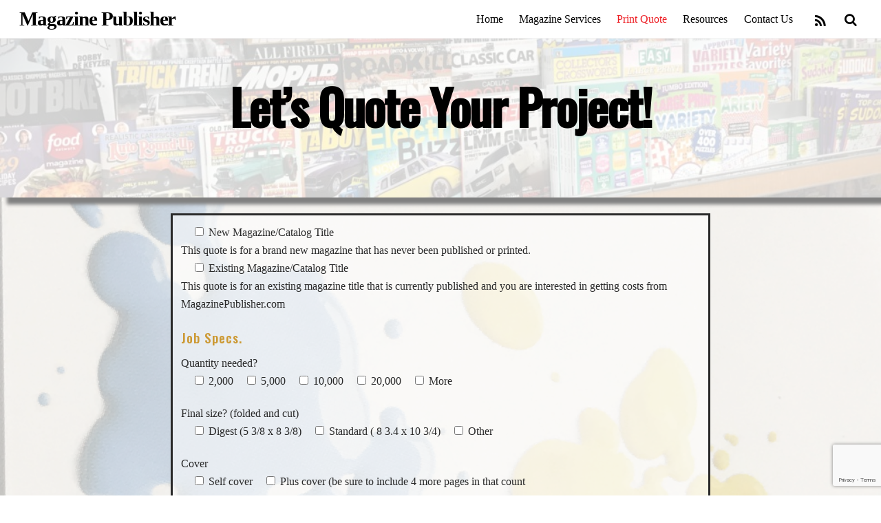

--- FILE ---
content_type: text/html; charset=UTF-8
request_url: http://www.magazinepublisher.com/print-quote/
body_size: 41601
content:
<!DOCTYPE html>
<html lang="en-US">

<head>
		<meta charset="UTF-8" />
	<!-- wp_head -->
	<title>Print Quote &#8211; Magazine Publisher</title>
<link rel="preload" href="https://www.magazinepublisher.com/wp-content/uploads/themify-css/themify-builder-51-generated.css?ver=1538951686" as="style"/><link rel='dns-prefetch' href='//www.google.com' />
<link rel='dns-prefetch' href='//fonts.googleapis.com' />
<link rel='dns-prefetch' href='//s.w.org' />
<link rel="alternate" type="application/rss+xml" title="Magazine Publisher &raquo; Feed" href="https://www.magazinepublisher.com/feed/" />
<link rel="alternate" type="application/rss+xml" title="Magazine Publisher &raquo; Comments Feed" href="https://www.magazinepublisher.com/comments/feed/" />
		<script type="text/javascript">
			window._wpemojiSettings = {"baseUrl":"https:\/\/s.w.org\/images\/core\/emoji\/12.0.0-1\/72x72\/","ext":".png","svgUrl":"https:\/\/s.w.org\/images\/core\/emoji\/12.0.0-1\/svg\/","svgExt":".svg","source":{"concatemoji":"http:\/\/www.magazinepublisher.com\/wp-includes\/js\/wp-emoji-release.min.js?ver=4428fcfcf3be6a5f756293790288a89e"}};
			!function(e,a,t){var n,r,o,i=a.createElement("canvas"),p=i.getContext&&i.getContext("2d");function s(e,t){var a=String.fromCharCode;p.clearRect(0,0,i.width,i.height),p.fillText(a.apply(this,e),0,0);e=i.toDataURL();return p.clearRect(0,0,i.width,i.height),p.fillText(a.apply(this,t),0,0),e===i.toDataURL()}function c(e){var t=a.createElement("script");t.src=e,t.defer=t.type="text/javascript",a.getElementsByTagName("head")[0].appendChild(t)}for(o=Array("flag","emoji"),t.supports={everything:!0,everythingExceptFlag:!0},r=0;r<o.length;r++)t.supports[o[r]]=function(e){if(!p||!p.fillText)return!1;switch(p.textBaseline="top",p.font="600 32px Arial",e){case"flag":return s([55356,56826,55356,56819],[55356,56826,8203,55356,56819])?!1:!s([55356,57332,56128,56423,56128,56418,56128,56421,56128,56430,56128,56423,56128,56447],[55356,57332,8203,56128,56423,8203,56128,56418,8203,56128,56421,8203,56128,56430,8203,56128,56423,8203,56128,56447]);case"emoji":return!s([55357,56424,55356,57342,8205,55358,56605,8205,55357,56424,55356,57340],[55357,56424,55356,57342,8203,55358,56605,8203,55357,56424,55356,57340])}return!1}(o[r]),t.supports.everything=t.supports.everything&&t.supports[o[r]],"flag"!==o[r]&&(t.supports.everythingExceptFlag=t.supports.everythingExceptFlag&&t.supports[o[r]]);t.supports.everythingExceptFlag=t.supports.everythingExceptFlag&&!t.supports.flag,t.DOMReady=!1,t.readyCallback=function(){t.DOMReady=!0},t.supports.everything||(n=function(){t.readyCallback()},a.addEventListener?(a.addEventListener("DOMContentLoaded",n,!1),e.addEventListener("load",n,!1)):(e.attachEvent("onload",n),a.attachEvent("onreadystatechange",function(){"complete"===a.readyState&&t.readyCallback()})),(n=t.source||{}).concatemoji?c(n.concatemoji):n.wpemoji&&n.twemoji&&(c(n.twemoji),c(n.wpemoji)))}(window,document,window._wpemojiSettings);
		</script>
		<style>
	.themify_builder .wow { visibility: hidden; }
	div:not(.caroufredsel_wrapper) > .themify_builder_slider > li:not(:first-child), .mfp-hide { display: none; }
a.themify_lightbox, .module-gallery a, .gallery-icon, .themify_lightboxed_images .post a[href$="jpg"], .themify_lightboxed_images .post a[href$="gif"], .themify_lightboxed_images .post a[href$="png"], .themify_lightboxed_images .post a[href$="JPG"], .themify_lightboxed_images .post a[href$="GIF"], .themify_lightboxed_images .post a[href$="PNG"], .themify_lightboxed_images .post a[href$="jpeg"], .themify_lightboxed_images .post a[href$="JPEG"] { cursor:not-allowed; }
	.themify_lightbox_loaded a.themify_lightbox, .themify_lightbox_loaded .module-gallery a, .themify_lightbox_loaded .gallery-icon { cursor:pointer; }
	</style><style type="text/css">
img.wp-smiley,
img.emoji {
	display: inline !important;
	border: none !important;
	box-shadow: none !important;
	height: 1em !important;
	width: 1em !important;
	margin: 0 .07em !important;
	vertical-align: -0.1em !important;
	background: none !important;
	padding: 0 !important;
}
</style>
	<link rel='stylesheet' id='themify-common-css'  href='http://www.magazinepublisher.com/wp-content/themes/themify-ultra/themify/css/themify.common.css?ver=4.6.8' type='text/css' media='all' />
<link rel="preload" href="http://www.magazinepublisher.com/wp-content/themes/themify-ultra/themify/themify-builder/css/themify-builder-style.css?ver=4.6.8" as="style" />
<meta name="builder-styles-css" data-href="http://www.magazinepublisher.com/wp-content/themes/themify-ultra/themify/themify-builder/css/themify-builder-style.css?ver=4.6.8" content="builder-styles-css" id="builder-styles-css" />
<link rel='stylesheet' id='wp-block-library-css'  href='http://www.magazinepublisher.com/wp-includes/css/dist/block-library/style.min.css?ver=4428fcfcf3be6a5f756293790288a89e' type='text/css' media='all' />
<link rel='stylesheet' id='contact-form-7-css'  href='http://www.magazinepublisher.com/wp-content/plugins/contact-form-7/includes/css/styles.css?ver=5.1.4' type='text/css' media='all' />
<link rel='stylesheet' id='theme-style-css'  href='http://www.magazinepublisher.com/wp-content/themes/themify-ultra/style.css?ver=2.5.2' type='text/css' media='all' />
<link rel='stylesheet' id='themify-media-queries-css'  href='http://www.magazinepublisher.com/wp-content/themes/themify-ultra/media-queries.css?ver=2.5.2' type='text/css' media='all' />
<link rel='stylesheet' id='ultra-header-css'  href='http://www.magazinepublisher.com/wp-content/themes/themify-ultra/styles/header-top-bar.css?ver=4428fcfcf3be6a5f756293790288a89e' type='text/css' media='all' />
<link rel='stylesheet' id='themify-builder-51-generated-css'  href='https://www.magazinepublisher.com/wp-content/uploads/themify-css/themify-builder-51-generated.css?ver=1538951686' type='text/css' media='all' />
<link rel='stylesheet' id='themify-customize-css'  href='https://www.magazinepublisher.com/wp-content/uploads/themify-customizer.css?ver=18.10.07.23.06.12' type='text/css' media='all' />
<link rel='stylesheet' id='cf7cf-style-css'  href='http://www.magazinepublisher.com/wp-content/plugins/cf7-conditional-fields/style.css?ver=1.6.4' type='text/css' media='all' />
<link rel='stylesheet' id='themify-google-fonts-css'  href='http://fonts.googleapis.com/css?family=Open+Sans%3A400italic%2C600italic%2C700italic%2C400%2C300%2C600%2C700%7COswald%7COswald%7COswald%7COswald%3Anormal%2C500&#038;subset=latin&#038;ver=4428fcfcf3be6a5f756293790288a89e' type='text/css' media='all' />
<script type='text/javascript' src='http://www.magazinepublisher.com/wp-includes/js/jquery/jquery.js?ver=1.12.4-wp'></script>
<script type='text/javascript' src='http://www.magazinepublisher.com/wp-includes/js/jquery/jquery-migrate.min.js?ver=1.4.1'></script>
<script type='text/javascript'>
/* <![CDATA[ */
var gadwpUAEventsData = {"options":{"event_tracking":"1","event_downloads":"zip|mp3*|mpe*g|pdf|docx*|pptx*|xlsx*|rar*","event_bouncerate":0,"aff_tracking":0,"event_affiliates":"\/out\/","hash_tracking":0,"root_domain":"magazinepublisher.com","event_timeout":100,"event_precision":0,"event_formsubmit":1,"ga_pagescrolldepth_tracking":1,"ga_with_gtag":0}};
/* ]]> */
</script>
<script type='text/javascript' src='http://www.magazinepublisher.com/wp-content/plugins/google-analytics-dashboard-for-wp/front/js/tracking-analytics-events.js?ver=5.3.8'></script>
<script type='text/javascript' src='http://www.magazinepublisher.com/wp-content/plugins/google-analytics-dashboard-for-wp/front/js/tracking-scrolldepth.js?ver=5.3.8'></script>
<link rel='https://api.w.org/' href='https://www.magazinepublisher.com/wp-json/' />
<link rel="EditURI" type="application/rsd+xml" title="RSD" href="https://www.magazinepublisher.com/xmlrpc.php?rsd" />
<link rel="wlwmanifest" type="application/wlwmanifest+xml" href="http://www.magazinepublisher.com/wp-includes/wlwmanifest.xml" /> 

<link rel="canonical" href="https://www.magazinepublisher.com/print-quote/" />
<link rel='shortlink' href='https://www.magazinepublisher.com/?p=51' />
<link rel="alternate" type="application/json+oembed" href="https://www.magazinepublisher.com/wp-json/oembed/1.0/embed?url=https%3A%2F%2Fwww.magazinepublisher.com%2Fprint-quote%2F" />
<link rel="alternate" type="text/xml+oembed" href="https://www.magazinepublisher.com/wp-json/oembed/1.0/embed?url=https%3A%2F%2Fwww.magazinepublisher.com%2Fprint-quote%2F&#038;format=xml" />




	<script type="text/javascript">
		var tf_mobile_menu_trigger_point = 900;
	</script>
	
<meta name="viewport" content="width=device-width, initial-scale=1">

	<style>
	@-webkit-keyframes themifyAnimatedBG {
		0% { background-color: #33baab; }
100% { background-color: #e33b9e; }
50% { background-color: #4961d7; }
33.3% { background-color: #2ea85c; }
25% { background-color: #2bb8ed; }
20% { background-color: #dd5135; }

	}
	@keyframes themifyAnimatedBG {
		0% { background-color: #33baab; }
100% { background-color: #e33b9e; }
50% { background-color: #4961d7; }
33.3% { background-color: #2ea85c; }
25% { background-color: #2bb8ed; }
20% { background-color: #dd5135; }

	}
	.themify_builder_row.animated-bg {
		-webkit-animation: themifyAnimatedBG 30000ms infinite alternate;
		animation: themifyAnimatedBG 30000ms infinite alternate;
	}
	</style>
			<style type="text/css">.recentcomments a{display:inline !important;padding:0 !important;margin:0 !important;}</style>
		
<!-- BEGIN ExactMetrics v5.3.8 Universal Analytics - https://exactmetrics.com/ -->
<script>
(function(i,s,o,g,r,a,m){i['GoogleAnalyticsObject']=r;i[r]=i[r]||function(){
	(i[r].q=i[r].q||[]).push(arguments)},i[r].l=1*new Date();a=s.createElement(o),
	m=s.getElementsByTagName(o)[0];a.async=1;a.src=g;m.parentNode.insertBefore(a,m)
})(window,document,'script','https://www.google-analytics.com/analytics.js','ga');
  ga('create', 'UA-127860268-1', 'auto');
  ga('send', 'pageview');
</script>
<!-- END ExactMetrics Universal Analytics -->

</head>

<body class="page-template-default page page-id-51 themify-fw-4-6-8 themify-ultra-2-5-2 skin-default webkit not-ie default_width sidebar-none no-home no-touch builder-parallax-scrolling-active ready-view header-top-bar fixed-header footer-block  tile_enable filter-hover-none filter-featured-only masonry-enabled">

<script type="text/javascript">
	function themifyMobileMenuTrigger(e) {
		var w = document.body.clientWidth;
		if( w > 0 && w <= tf_mobile_menu_trigger_point ) {
			document.body.classList.add( 'mobile_menu_active' );
		} else {
			document.body.classList.remove( 'mobile_menu_active' );
		}
		
	}
	themifyMobileMenuTrigger();
	var _init =function () {
	    jQuery( window ).on('tfsmartresize.tf_mobile_menu', themifyMobileMenuTrigger );
	    document.removeEventListener( 'DOMContentLoaded', _init, {once:true,passive:true} );
	    _init=null;
	};
	document.addEventListener( 'DOMContentLoaded', _init, {once:true,passive:true} );
</script>
			<div id="search-lightbox-wrap">
	<div class="search-lightbox">
		<div id="searchform-wrap">
			<form method="get" id="searchform" action="https://www.magazinepublisher.com/">

	<i class="icon-search"></i>

	<input type="text" name="s" id="s" title="Search" placeholder="Search" value="" />

</form>		</div>
		<!-- /searchform wrap -->
		<div class="search-results-wrap"></div>
	</div>
	<i id="close-search-box"></i>
</div>
<!-- /search-lightbox -->
		<!-- /search-box -->
<div id="pagewrap" class="hfeed site">

			<div id="headerwrap"   >
                        			                                                    <div class="header-icons">
                                <a id="menu-icon" href="#mobile-menu"><span class="menu-icon-inner"></span></a>
                            </div>
                        
			<header id="header" class="pagewidth clearfix" itemscope="itemscope" itemtype="https://schema.org/WPHeader">

	            
	            <div class="header-bar">
		            						<div id="site-logo"><a href="https://www.magazinepublisher.com" title="Magazine Publisher"><span>Magazine Publisher</span></a></div>					
											<div id="site-description" class="site-description"><span>your source for magazine printing, mailing, distribution, and other magazine-related services.</span></div>									</div>
				<!-- /.header-bar -->

									<div id="mobile-menu" class="sidemenu sidemenu-off">

						
						<div class="navbar-wrapper clearfix">

															<div class="social-widget">
																												
																			<div class="rss">
											<a href="https://www.magazinepublisher.com/feed/"></a>
										</div>
																	</div>
								<!-- /.social-widget -->
							
															<a class="search-button" href="#"></a>								<!-- /searchform-wrap -->
							
							<nav id="main-nav-wrap" itemscope="itemscope" itemtype="https://schema.org/SiteNavigationElement">
																	<ul id="main-nav" class="main-nav menu-name-main_nav"><li id='menu-item-60' class="menu-item menu-item-type-post_type menu-item-object-page menu-item-home" ><a  href="https://www.magazinepublisher.com/">Home</a> </li>
<li id='menu-item-190' class="menu-item menu-item-type-custom menu-item-object-custom menu-item-has-children has-sub-menu has-sub-menu" ><a  href="#">Magazine Services</a> 
<ul class="sub-menu">
<li id='menu-item-120' class="menu-item menu-item-type-post_type menu-item-object-page" ><a  href="https://www.magazinepublisher.com/magazine-printing/">Magazine Printing</a> </li>
<li id='menu-item-116' class="menu-item menu-item-type-post_type menu-item-object-page" ><a  href="https://www.magazinepublisher.com/subscription-services/">Subscription Services</a> </li>
<li id='menu-item-115' class="menu-item menu-item-type-post_type menu-item-object-page" ><a  href="https://www.magazinepublisher.com/magazine-design/">Magazine Design</a> </li>
<li id='menu-item-114' class="menu-item menu-item-type-post_type menu-item-object-page" ><a  href="https://www.magazinepublisher.com/digital-issues/">Digital Issues</a> </li>
</ul>
</li>
<li id='menu-item-62' class="menu-item menu-item-type-post_type menu-item-object-page current-menu-item page_item page-item-51 current_page_item" ><a  href="https://www.magazinepublisher.com/print-quote/">Print Quote</a> </li>
<li id='menu-item-362' class="menu-item menu-item-type-custom menu-item-object-custom menu-item-has-children has-sub-menu has-sub-menu" ><a  href="#">Resources</a> 
<ul class="sub-menu">
<li id='menu-item-69' class="menu-item menu-item-type-post_type menu-item-object-page" ><a  href="https://www.magazinepublisher.com/the-print-process-made-easy/">The Print Process Made Easy</a> </li>
<li id='menu-item-70' class="menu-item menu-item-type-post_type menu-item-object-page" ><a  href="https://www.magazinepublisher.com/abcs-of-shipping/">ABC&#8217;s of Shipping</a> </li>
<li id='menu-item-71' class="menu-item menu-item-type-post_type menu-item-object-page" ><a  href="https://www.magazinepublisher.com/an-education-in-paper/">An Education in Paper</a> </li>
<li id='menu-item-72' class="menu-item menu-item-type-post_type menu-item-object-page" ><a  href="https://www.magazinepublisher.com/barcode-information/">Barcode Information</a> </li>
<li id='menu-item-73' class="menu-item menu-item-type-post_type menu-item-object-page" ><a  href="https://www.magazinepublisher.com/design-tips/">Design Tips</a> </li>
<li id='menu-item-74' class="menu-item menu-item-type-post_type menu-item-object-page" ><a  href="https://www.magazinepublisher.com/dictionary-of-printing-terms/">Dictionary of Printing Terms</a> </li>
<li id='menu-item-75' class="menu-item menu-item-type-post_type menu-item-object-page" ><a  href="https://www.magazinepublisher.com/graphic-designers/">Graphic Designers</a> </li>
<li id='menu-item-76' class="menu-item menu-item-type-post_type menu-item-object-page" ><a  href="https://www.magazinepublisher.com/international-titles/">International Titles</a> </li>
<li id='menu-item-77' class="menu-item menu-item-type-post_type menu-item-object-page" ><a  href="https://www.magazinepublisher.com/magazine-business-opportunity/">Magazine Business Opportunity</a> </li>
<li id='menu-item-78' class="menu-item menu-item-type-post_type menu-item-object-page" ><a  href="https://www.magazinepublisher.com/magazine-mailing-manual/">Magazine Mailing Manual</a> </li>
<li id='menu-item-79' class="menu-item menu-item-type-post_type menu-item-object-page" ><a  href="https://www.magazinepublisher.com/newsstand-distribution/">Newsstand Distribution</a> </li>
<li id='menu-item-80' class="menu-item menu-item-type-post_type menu-item-object-page" ><a  href="https://www.magazinepublisher.com/start-up-guide/">Start Up Guide</a> </li>
<li id='menu-item-81' class="menu-item menu-item-type-post_type menu-item-object-page" ><a  href="https://www.magazinepublisher.com/submitting-print-ready-files/">Submitting Print-Ready Files</a> </li>
<li id='menu-item-82' class="menu-item menu-item-type-post_type menu-item-object-page" ><a  href="https://www.magazinepublisher.com/website-solutions/">Website Solutions</a> </li>
</ul>
</li>
<li id='menu-item-61' class="menu-item menu-item-type-post_type menu-item-object-page" ><a  href="https://www.magazinepublisher.com/contact-us/">Contact Us</a> </li>
</ul>									<!-- /#main-nav -->
									
																		
															</nav>
							<!-- /#main-nav-wrap -->
							
						</div>

																				<!-- /header-widgets -->
						
						<a id="menu-icon-close" href="#"></a>

						
					</div><!-- #mobile-menu -->
                     					<!-- /#mobile-menu -->
				
				
				
				
			</header>
			<!-- /#header -->

	        
		</div>
		<!-- /#headerwrap -->
	
	<div id="body" class="clearfix">

		

<!-- layout-container -->
<div id="layout" class="pagewidth clearfix">

		<!-- content -->
	<div id="content" class="clearfix">
    	
		
							<div id="page-51" class="type-page">

			<!-- page-title -->
						<!-- /page-title -->

			<div class="page-content entry-content">

				
				<script type="text/javascript">
				if(document.getElementById( "themify-builder-style" )===null ){
					var el =  document.getElementById( "builder-styles-css" );
					if(el!==null){
					var link = document.createElement("link");
					link.id="themify-builder-style";
					link.rel="stylesheet";
					link.type="text/css";
					link.href=el.getAttribute("data-href");
					el.parentNode.replaceChild( link, el);
					}
				}
			</script><div id="themify_builder_content-51" data-postid="51" class="themify_builder_content themify_builder_content-51 themify_builder">
    	<!-- module_row -->
	<div  class="themify_builder_row module_row clearfix header-graphic fullcover fullwidth module_row_0 themify_builder_51_row module_row_51-0 tb_a11f9d4">
	    <div class="builder_row_cover"></div>	    <div class="row_inner col_align_top" >
			<div  class="module_column tb-column col-full first tb_51_column module_column_0 module_column_51-0-0 tb_e4ce6fa" >
	    	    	        <div class="tb-column-inner">
		    

<!-- module text -->
<div  class="module module-text text-51-0-0-0  repeat   tb_2481620">
            <div  class="tb_text_wrap">
    <h1 style="text-align: center;">Let&#8217;s Quote Your Project!</h1>    </div>
</div>
<!-- /module text -->

	        </div>
	    	</div>
		    </div>
	    <!-- /row_inner -->
	</div>
	<!-- /module_row -->
		<!-- module_row -->
	<div  class="themify_builder_row module_row clearfix repeat module_row_1 themify_builder_51_row module_row_51-1 tb_6caba62">
	    	    <div class="row_inner col_align_top" >
			<div  class="module_column tb-column col-full first tb_51_column module_column_0 module_column_51-1-0 tb_ae60692" >
	    	    	        <div class="tb-column-inner">
		    

<!-- module text -->
<div  class="module module-text text-51-1-0-0  repeat   tb_08d00d0">
            <div  class="tb_text_wrap">
    <div role="form" class="wpcf7" id="wpcf7-f103-p51-o1" lang="en-US" dir="ltr">
<div class="screen-reader-response"></div>
<form action="/print-quote/#wpcf7-f103-p51-o1" method="post" class="wpcf7-form" novalidate="novalidate">
<div style="display: none;">
<input type="hidden" name="_wpcf7" value="103" />
<input type="hidden" name="_wpcf7_version" value="5.1.4" />
<input type="hidden" name="_wpcf7_locale" value="en_US" />
<input type="hidden" name="_wpcf7_unit_tag" value="wpcf7-f103-p51-o1" />
<input type="hidden" name="_wpcf7_container_post" value="51" />
<input type="hidden" name="_wpcf7cf_hidden_group_fields" value="" />
<input type="hidden" name="_wpcf7cf_hidden_groups" value="" />
<input type="hidden" name="_wpcf7cf_visible_groups" value="" />
<input type="hidden" name="_wpcf7cf_options" value="{&quot;form_id&quot;:103,&quot;conditions&quot;:[{&quot;then_field&quot;:&quot;quantity-more&quot;,&quot;and_rules&quot;:[{&quot;if_field&quot;:&quot;quantity-needed&quot;,&quot;operator&quot;:&quot;equals&quot;,&quot;if_value&quot;:&quot;More&quot;}]},{&quot;then_field&quot;:&quot;other-size&quot;,&quot;and_rules&quot;:[{&quot;if_field&quot;:&quot;size&quot;,&quot;operator&quot;:&quot;equals&quot;,&quot;if_value&quot;:&quot;Other&quot;}]},{&quot;then_field&quot;:&quot;other-page-count&quot;,&quot;and_rules&quot;:[{&quot;if_field&quot;:&quot;page-count&quot;,&quot;operator&quot;:&quot;equals&quot;,&quot;if_value&quot;:&quot;Other&quot;}]},{&quot;then_field&quot;:&quot;other-paper&quot;,&quot;and_rules&quot;:[{&quot;if_field&quot;:&quot;paper&quot;,&quot;operator&quot;:&quot;equals&quot;,&quot;if_value&quot;:&quot;Other weight&quot;}]},{&quot;then_field&quot;:&quot;distribution-other&quot;,&quot;and_rules&quot;:[{&quot;if_field&quot;:&quot;distribution&quot;,&quot;operator&quot;:&quot;equals&quot;,&quot;if_value&quot;:&quot;Ship boxed to?&quot;}]}],&quot;settings&quot;:{&quot;animation&quot;:&quot;yes&quot;,&quot;animation_intime&quot;:200,&quot;animation_outtime&quot;:200,&quot;notice_dismissed&quot;:false}}" />
<input type="hidden" name="g-recaptcha-response" value="" />
</div>
<div class="quote-form"><span class="wpcf7-form-control-wrap new-magazine"><span class="wpcf7-form-control wpcf7-checkbox"><span class="wpcf7-list-item first last"><input type="checkbox" name="new-magazine[]" value="New Magazine/Catalog Title" /><span class="wpcf7-list-item-label">New Magazine/Catalog Title</span></span></span></span><br />
This quote is for a brand new magazine that has never been published or printed.</p>
<p><span class="wpcf7-form-control-wrap existing-magazine"><span class="wpcf7-form-control wpcf7-checkbox"><span class="wpcf7-list-item first last"><input type="checkbox" name="existing-magazine[]" value="Existing Magazine/Catalog Title" /><span class="wpcf7-list-item-label">Existing Magazine/Catalog Title</span></span></span></span><br />
This quote is for an existing magazine title that is currently published and you are interested in getting costs from MagazinePublisher.com</p>
<h4>Job Specs.</h4>
<p>Quantity needed?<br />
<span class="wpcf7-form-control-wrap quantity-needed"><span class="wpcf7-form-control wpcf7-checkbox wpcf7-exclusive-checkbox"><span class="wpcf7-list-item first"><input type="checkbox" name="quantity-needed" value="2,000" /><span class="wpcf7-list-item-label">2,000</span></span><span class="wpcf7-list-item"><input type="checkbox" name="quantity-needed" value="5,000" /><span class="wpcf7-list-item-label">5,000</span></span><span class="wpcf7-list-item"><input type="checkbox" name="quantity-needed" value="10,000" /><span class="wpcf7-list-item-label">10,000</span></span><span class="wpcf7-list-item"><input type="checkbox" name="quantity-needed" value="20,000" /><span class="wpcf7-list-item-label">20,000</span></span><span class="wpcf7-list-item last"><input type="checkbox" name="quantity-needed" value="More" /><span class="wpcf7-list-item-label">More</span></span></span></span></p>
<div data-id="quantity-more" data-orig_id="quantity-more"  data-class="wpcf7cf_group"><span class="wpcf7-form-control-wrap more-quantity"><input type="text" name="more-quantity" value="How many?" size="40" class="wpcf7-form-control wpcf7-text" aria-invalid="false" /></span></div>
<p>Final size? (folded and cut)<br />
<span class="wpcf7-form-control-wrap size"><span class="wpcf7-form-control wpcf7-checkbox wpcf7-exclusive-checkbox"><span class="wpcf7-list-item first"><input type="checkbox" name="size" value="Digest (5 3/8 x 8 3/8)" /><span class="wpcf7-list-item-label">Digest (5 3/8 x 8 3/8)</span></span><span class="wpcf7-list-item"><input type="checkbox" name="size" value="Standard ( 8 3.4 x 10 3/4)" /><span class="wpcf7-list-item-label">Standard ( 8 3.4 x 10 3/4)</span></span><span class="wpcf7-list-item last"><input type="checkbox" name="size" value="Other" /><span class="wpcf7-list-item-label">Other</span></span></span></span></p>
<div data-id="other-size" data-orig_id="other-size"  data-class="wpcf7cf_group"><span class="wpcf7-form-control-wrap size-other"><input type="text" name="size-other" value="What size?" size="40" class="wpcf7-form-control wpcf7-text" aria-invalid="false" /></span></div>
<p>Cover<br />
<span class="wpcf7-form-control-wrap cover"><span class="wpcf7-form-control wpcf7-checkbox"><span class="wpcf7-list-item first"><input type="checkbox" name="cover[]" value="Self cover" /><span class="wpcf7-list-item-label">Self cover</span></span><span class="wpcf7-list-item last"><input type="checkbox" name="cover[]" value="Plus cover (be sure to include 4 more pages in that count" /><span class="wpcf7-list-item-label">Plus cover (be sure to include 4 more pages in that count</span></span></span></span></p>
<p>Number of Pages?<br />
<span class="wpcf7-form-control-wrap page-count"><span class="wpcf7-form-control wpcf7-checkbox wpcf7-exclusive-checkbox"><span class="wpcf7-list-item first"><input type="checkbox" name="page-count" value="16" /><span class="wpcf7-list-item-label">16</span></span><span class="wpcf7-list-item"><input type="checkbox" name="page-count" value="32" /><span class="wpcf7-list-item-label">32</span></span><span class="wpcf7-list-item"><input type="checkbox" name="page-count" value="48" /><span class="wpcf7-list-item-label">48</span></span><span class="wpcf7-list-item"><input type="checkbox" name="page-count" value="64" /><span class="wpcf7-list-item-label">64</span></span><span class="wpcf7-list-item"><input type="checkbox" name="page-count" value="80" /><span class="wpcf7-list-item-label">80</span></span><span class="wpcf7-list-item last"><input type="checkbox" name="page-count" value="Other" /><span class="wpcf7-list-item-label">Other</span></span></span></span></p>
<div data-id="other-page-count" data-orig_id="other-page-count"  data-class="wpcf7cf_group"><span class="wpcf7-form-control-wrap page-count-other"><input type="text" name="page-count-other" value="(must be divisible by 8)" size="40" class="wpcf7-form-control wpcf7-text" aria-invalid="false" /></span></div>
<p>Finishing Requirements<br />
<span class="wpcf7-form-control-wrap finishing-options"><span class="wpcf7-form-control wpcf7-checkbox wpcf7-exclusive-checkbox"><span class="wpcf7-list-item first"><input type="checkbox" name="finishing-options" value="Stitch (staple)" /><span class="wpcf7-list-item-label">Stitch (staple)</span></span><span class="wpcf7-list-item last"><input type="checkbox" name="finishing-options" value="Perfect Bind (must be above 64 pages)" /><span class="wpcf7-list-item-label">Perfect Bind (must be above 64 pages)</span></span></span></span></p>
<p>Paper<br />
<span class="wpcf7-form-control-wrap paper"><span class="wpcf7-form-control wpcf7-checkbox wpcf7-exclusive-checkbox"><span class="wpcf7-list-item first"><input type="checkbox" name="paper" value="60lb. (standard)" /><span class="wpcf7-list-item-label">60lb. (standard)</span></span><span class="wpcf7-list-item"><input type="checkbox" name="paper" value="80lb." /><span class="wpcf7-list-item-label">80lb.</span></span><span class="wpcf7-list-item last"><input type="checkbox" name="paper" value="Other weight" /><span class="wpcf7-list-item-label">Other weight</span></span></span></span></p>
<div data-id="other-paper" data-orig_id="other-paper"  data-class="wpcf7cf_group"><span class="wpcf7-form-control-wrap paper-other"><input type="text" name="paper-other" value="Other weight" size="40" class="wpcf7-form-control wpcf7-text" aria-invalid="false" /></span></div>
<p>Distribution<br />
<span class="wpcf7-form-control-wrap distribution"><span class="wpcf7-form-control wpcf7-checkbox wpcf7-exclusive-checkbox"><span class="wpcf7-list-item first"><input type="checkbox" name="distribution" value="Labeled and mailed to database" /><span class="wpcf7-list-item-label">Labeled and mailed to database</span></span><span class="wpcf7-list-item last"><input type="checkbox" name="distribution" value="Ship boxed to?" /><span class="wpcf7-list-item-label">Ship boxed to?</span></span></span></span></p>
<div data-id="distribution-other" data-orig_id="distribution-other"  data-class="wpcf7cf_group"><span class="wpcf7-form-control-wrap distribution-city"><input type="text" name="distribution-city" value="City" size="40" class="wpcf7-form-control wpcf7-text" aria-invalid="false" /></span></div>
<p>Special Requests<br />
<span class="wpcf7-form-control-wrap special-requests"><textarea name="special-requests" cols="40" rows="10" class="wpcf7-form-control wpcf7-textarea" aria-invalid="false"></textarea></span></p>
<p>Questions/Comments<br />
<span class="wpcf7-form-control-wrap questions-comments"><textarea name="questions-comments" cols="40" rows="10" class="wpcf7-form-control wpcf7-textarea" aria-invalid="false"></textarea></span></p>
<p>If possible, please send existing samples to:<br />
MagazinePublisher.com<br />
P.O. Box 30806<br />
Knoxville, TN 37930</p>
<h4>Contact Information</h4>
<p class="required">These fields are required in order to return your quote! We can't return your quote without them.</p>
<p>Name<br />
<span class="wpcf7-form-control-wrap full_name"><input type="text" name="full_name" value="" size="40" class="wpcf7-form-control wpcf7-text wpcf7-validates-as-required" aria-required="true" aria-invalid="false" /></span><br />
Phone<br />
<span class="wpcf7-form-control-wrap phone"><input type="tel" name="phone" value="" size="40" class="wpcf7-form-control wpcf7-text wpcf7-tel wpcf7-validates-as-tel" aria-invalid="false" /></span><br />
Email<br />
<span class="wpcf7-form-control-wrap email"><input type="email" name="email" value="" size="40" class="wpcf7-form-control wpcf7-text wpcf7-email wpcf7-validates-as-required wpcf7-validates-as-email" aria-required="true" aria-invalid="false" /></span><br />
Website<br />
<span class="wpcf7-form-control-wrap website"><input type="text" name="website" value="" size="40" class="wpcf7-form-control wpcf7-text" aria-invalid="false" /></span><br />
Magazine Title<br />
<span class="wpcf7-form-control-wrap magazine-title"><input type="text" name="magazine-title" value="" size="40" class="wpcf7-form-control wpcf7-text wpcf7-validates-as-required" aria-required="true" aria-invalid="false" /></span><br />
How did you find us?<br />
<span class="wpcf7-form-control-wrap find-us"><select name="find-us" class="wpcf7-form-control wpcf7-select" aria-invalid="false"><option value="">---</option><option value="Search Engine">Search Engine</option><option value="Website">Website</option><option value="Other">Other</option></select></span><br />
<span class="wpcf7-form-control-wrap find-us-specific"><input type="text" name="find-us-specific" value="Please be specific" size="40" class="wpcf7-form-control wpcf7-text" aria-invalid="false" /></span></p>

<p><input type="submit" value="Send" class="wpcf7-form-control wpcf7-submit" />
</p></div>
<div class="wpcf7-response-output wpcf7-display-none"></div></form></div>    </div>
</div>
<!-- /module text -->

	        </div>
	    	</div>
		    </div>
	    <!-- /row_inner -->
	</div>
	<!-- /module_row -->
	</div>
<!-- /themify_builder_content -->
				
				
				<!-- comments -->
									


								<!-- /comments -->

			</div>
			<!-- /.post-content -->

			</div><!-- /.type-page -->
		
				
			</div>
	<!-- /content -->
    
	
	

</div>
<!-- /layout-container -->

			</div><!-- /body -->

							<div id="footerwrap"   >
										<footer id="footer" class="pagewidth clearfix" itemscope="itemscope" itemtype="https://schema.org/WPFooter">
						<div class="back-top clearfix "><div class="arrow-up"><a href="#header"></a></div></div>
						<div class="main-col first clearfix">
							<div class="footer-left-wrap first">
																	<div class="footer-logo-wrapper clearfix">
										<div id="footer-logo"><a href="https://www.magazinepublisher.com" title="Magazine Publisher"><span>Magazine Publisher</span></a></div>										<!-- /footer-logo -->
									</div>
															
															</div>
							
							<div class="footer-right-wrap">
																	<div class="footer-nav-wrap">
																			</div>
									<!-- /.footer-nav-wrap -->
								
																	<div class="footer-text clearfix">
										<div class="footer-text-inner">
																																																								</div>
									</div>
									<!-- /.footer-text -->
															</div>
						</div>

																					<div class="section-col clearfix">
									<div class="footer-widgets-wrap">
										
		<div class="footer-widgets clearfix">
							<div class="col4-2 first">
					<div id="custom_html-2" class="widget_text widget widget_custom_html"><div class="textwidget custom-html-widget"><p>
	&copy;1989 - 2018 MagazinePublisher.com<br />
	A Division of Profile Marketing Group
</p></div></div>				</div>
							<div class="col4-2 ">
					<div id="custom_html-3" class="widget_text widget widget_custom_html"><div class="textwidget custom-html-widget"><h3>
	Contact Us
</h3>
<p>
	Phone:(865) 690-0522<br />
	<a href="/contact-us">Email Us</a>
</p>
</div></div>				</div>
					</div>
		<!-- /.footer-widgets -->

											<!-- /footer-widgets -->
									</div>
								</div>
													
											</footer><!-- /#footer -->

					
				</div><!-- /#footerwrap -->
			
		</div><!-- /#pagewrap -->

		
		<!-- SCHEMA BEGIN --><script type="application/ld+json">[{"@context":"https:\/\/schema.org","@type":"WebPage","mainEntityOfPage":{"@type":"WebPage","@id":"https:\/\/www.magazinepublisher.com\/print-quote\/"},"headline":"Print Quote","datePublished":"2018-09-16T21:37:08+00:00","dateModified":"2018-09-16T21:37:08+00:00","description":""}]</script><!-- /SCHEMA END -->		<!-- wp_footer -->
		<script type='text/javascript'>
/* <![CDATA[ */
var themify_vars = {"version":"4.6.8","url":"http:\/\/www.magazinepublisher.com\/wp-content\/themes\/themify-ultra\/themify","map_key":null,"bing_map_key":null,"includesURL":"http:\/\/www.magazinepublisher.com\/wp-includes\/","isCached":null,"minify":{"css":{"themify-icons":0,"themify.framework":0,"lightbox":0,"themify-builder-style":0},"js":{"backstretch.themify-version":0,"bigvideo":0,"themify.dropdown":0,"themify-tiles":0,"themify.mega-menu":0,"themify.builder.script":0,"themify.scroll-highlight":0,"themify-youtube-bg":0,"themify.parallaxit":0,"themify-ticks":0}}};
var tbLocalScript = {"isAnimationActive":"1","isParallaxActive":"1","isParallaxScrollActive":"1","isStickyScrollActive":"1","animationInviewSelectors":[".module.wow",".module_row.wow",".builder-posts-wrap > .post.wow"],"backgroundSlider":{"autoplay":5000},"animationOffset":"100","videoPoster":"http:\/\/www.magazinepublisher.com\/wp-content\/themes\/themify-ultra\/themify\/themify-builder\/img\/blank.png","backgroundVideoLoop":"yes","builder_url":"http:\/\/www.magazinepublisher.com\/wp-content\/themes\/themify-ultra\/themify\/themify-builder","framework_url":"http:\/\/www.magazinepublisher.com\/wp-content\/themes\/themify-ultra\/themify","version":"4.6.8","fullwidth_support":"","fullwidth_container":"body","loadScrollHighlight":"1","addons":[],"breakpoints":{"tablet_landscape":[769,"1280"],"tablet":[681,"768"],"mobile":"680"},"ticks":{"tick":30,"ajaxurl":"https:\/\/www.magazinepublisher.com\/wp-admin\/admin-ajax.php","postID":51},"cf_api_url":"http:\/\/www.magazinepublisher.com\/?tb_load_cf="};
var themifyScript = {"lightbox":{"lightboxSelector":".themify_lightbox","lightboxOn":true,"lightboxContentImages":false,"lightboxContentImagesSelector":"","theme":"pp_default","social_tools":false,"allow_resize":true,"show_title":false,"overlay_gallery":false,"screenWidthNoLightbox":600,"deeplinking":false,"contentImagesAreas":"","gallerySelector":".gallery-icon > a","lightboxGalleryOn":true},"lightboxContext":"body"};
var tbScrollHighlight = {"fixedHeaderSelector":"#headerwrap.fixed-header","speed":"900","navigation":"#main-nav, .module-menu .ui.nav","scrollOffset":"-5","scroll":"internal"};
/* ]]> */
</script>
<script type='text/javascript' defer="defer" src='http://www.magazinepublisher.com/wp-content/themes/themify-ultra/themify/js/main.js?ver=4.6.8'></script>
<script type='text/javascript'>
/* <![CDATA[ */
var wpcf7 = {"apiSettings":{"root":"https:\/\/www.magazinepublisher.com\/wp-json\/contact-form-7\/v1","namespace":"contact-form-7\/v1"}};
/* ]]> */
</script>
<script type='text/javascript' src='http://www.magazinepublisher.com/wp-content/plugins/contact-form-7/includes/js/scripts.js?ver=5.1.4'></script>
<script type='text/javascript' src='https://www.google.com/recaptcha/api.js?render=6LdIQpYUAAAAAEmsKWVjdD334nac1ASJzFFd-CsS&#038;ver=3.0'></script>
<script type='text/javascript' src='http://www.magazinepublisher.com/wp-includes/js/imagesloaded.min.js?ver=3.2.0'></script>
<script type='text/javascript' defer="defer" src='http://www.magazinepublisher.com/wp-content/themes/themify-ultra/themify/js/themify.sidemenu.js?ver=2.5.2'></script>
<script type='text/javascript'>
/* <![CDATA[ */
var themifyScript = {"themeURI":"http:\/\/www.magazinepublisher.com\/wp-content\/themes\/themify-ultra","lightbox":{"lightboxSelector":".themify_lightbox","lightboxOn":true,"lightboxContentImages":false,"lightboxContentImagesSelector":"","theme":"pp_default","social_tools":false,"allow_resize":true,"show_title":false,"overlay_gallery":false,"screenWidthNoLightbox":600,"deeplinking":false,"contentImagesAreas":"","gallerySelector":".gallery-icon > a","lightboxGalleryOn":true},"fixedHeader":"fixed-header","sticky_header":"","ajax_nonce":"fe34062d53","ajax_url":"https:\/\/www.magazinepublisher.com\/wp-admin\/admin-ajax.php","smallScreen":"760","resizeRefresh":"250","parallaxHeader":"1","loadingImg":"http:\/\/www.magazinepublisher.com\/wp-content\/themes\/themify-ultra\/images\/loading.gif","maxPages":"0","currentPage":"1","pageLoaderEffect":"","autoInfinite":"auto","bufferPx":"50","infiniteURL":"0","scrollToNewOnLoad":"scroll","resetFilterOnLoad":"reset","fullPageScroll":"","shop_masonry":"no","tiledata":{"grids":{"post":{"1":["AAAA"],"2":["BBCC","BBCC"],"3":["DD.."],"4":[".EEF",".EEF"],"5":["DD..","BBCC","BBCC"],"6":[".EEF",".EEF","BBCC","BBCC"],"7":[".EEF",".EEF","DD.."],"8":[".EEF",".EEF","DD..","AAAA"],"9":[".EEF",".EEF","DD..","BBCC","BBCC"],"10":[".EEF",".EEF","DD..","MMNN","MMPP"],"11":[".EEF",".EEF","DD..","MMNN","MMPP","AAAA"],"12":[".EEF",".EEF","DD..","MMNN","MMPP","BBCC","BBCC"],"13":[".EEF",".EEF","DD..","MMNN","MMPP","LSRR","LSRR"]},"mobile":["AA",".."]},"default_grid":"post","small_screen_grid":"mobile","breakpoint":800,"padding":5,"full_width":false,"animate_init":false,"animate_resize":true,"animate_template":false},"responsiveBreakpoints":{"tablet_landscape":"1280","tablet":"768","mobile":"680"}};
/* ]]> */
</script>
<script type='text/javascript' defer="defer" src='http://www.magazinepublisher.com/wp-content/themes/themify-ultra/js/themify.script.js?ver=2.5.2'></script>
<script type='text/javascript' src='http://www.magazinepublisher.com/wp-includes/js/comment-reply.min.js?ver=4428fcfcf3be6a5f756293790288a89e'></script>
<script type='text/javascript'>
/* <![CDATA[ */
var wpcf7cf_global_settings = {"ajaxurl":"https:\/\/www.magazinepublisher.com\/wp-admin\/admin-ajax.php"};
/* ]]> */
</script>
<script type='text/javascript' src='http://www.magazinepublisher.com/wp-content/plugins/cf7-conditional-fields/js/scripts.js?ver=1.6.4'></script>
<script type='text/javascript' src='http://www.magazinepublisher.com/wp-includes/js/wp-embed.min.js?ver=4428fcfcf3be6a5f756293790288a89e'></script>
<script type="text/javascript">
( function( grecaptcha, sitekey, actions ) {

	var wpcf7recaptcha = {

		execute: function( action ) {
			grecaptcha.execute(
				sitekey,
				{ action: action }
			).then( function( token ) {
				var forms = document.getElementsByTagName( 'form' );

				for ( var i = 0; i < forms.length; i++ ) {
					var fields = forms[ i ].getElementsByTagName( 'input' );

					for ( var j = 0; j < fields.length; j++ ) {
						var field = fields[ j ];

						if ( 'g-recaptcha-response' === field.getAttribute( 'name' ) ) {
							field.setAttribute( 'value', token );
							break;
						}
					}
				}
			} );
		},

		executeOnHomepage: function() {
			wpcf7recaptcha.execute( actions[ 'homepage' ] );
		},

		executeOnContactform: function() {
			wpcf7recaptcha.execute( actions[ 'contactform' ] );
		},

	};

	grecaptcha.ready(
		wpcf7recaptcha.executeOnHomepage
	);

	document.addEventListener( 'change',
		wpcf7recaptcha.executeOnContactform, false
	);

	document.addEventListener( 'wpcf7submit',
		wpcf7recaptcha.executeOnHomepage, false
	);

} )(
	grecaptcha,
	'6LdIQpYUAAAAAEmsKWVjdD334nac1ASJzFFd-CsS',
	{"homepage":"homepage","contactform":"contactform"}
);
</script>


	</body>
</html>

--- FILE ---
content_type: text/html; charset=utf-8
request_url: https://www.google.com/recaptcha/api2/anchor?ar=1&k=6LdIQpYUAAAAAEmsKWVjdD334nac1ASJzFFd-CsS&co=aHR0cDovL3d3dy5tYWdhemluZXB1Ymxpc2hlci5jb206ODA.&hl=en&v=PoyoqOPhxBO7pBk68S4YbpHZ&size=invisible&anchor-ms=20000&execute-ms=30000&cb=9swbt83i3cpo
body_size: 48566
content:
<!DOCTYPE HTML><html dir="ltr" lang="en"><head><meta http-equiv="Content-Type" content="text/html; charset=UTF-8">
<meta http-equiv="X-UA-Compatible" content="IE=edge">
<title>reCAPTCHA</title>
<style type="text/css">
/* cyrillic-ext */
@font-face {
  font-family: 'Roboto';
  font-style: normal;
  font-weight: 400;
  font-stretch: 100%;
  src: url(//fonts.gstatic.com/s/roboto/v48/KFO7CnqEu92Fr1ME7kSn66aGLdTylUAMa3GUBHMdazTgWw.woff2) format('woff2');
  unicode-range: U+0460-052F, U+1C80-1C8A, U+20B4, U+2DE0-2DFF, U+A640-A69F, U+FE2E-FE2F;
}
/* cyrillic */
@font-face {
  font-family: 'Roboto';
  font-style: normal;
  font-weight: 400;
  font-stretch: 100%;
  src: url(//fonts.gstatic.com/s/roboto/v48/KFO7CnqEu92Fr1ME7kSn66aGLdTylUAMa3iUBHMdazTgWw.woff2) format('woff2');
  unicode-range: U+0301, U+0400-045F, U+0490-0491, U+04B0-04B1, U+2116;
}
/* greek-ext */
@font-face {
  font-family: 'Roboto';
  font-style: normal;
  font-weight: 400;
  font-stretch: 100%;
  src: url(//fonts.gstatic.com/s/roboto/v48/KFO7CnqEu92Fr1ME7kSn66aGLdTylUAMa3CUBHMdazTgWw.woff2) format('woff2');
  unicode-range: U+1F00-1FFF;
}
/* greek */
@font-face {
  font-family: 'Roboto';
  font-style: normal;
  font-weight: 400;
  font-stretch: 100%;
  src: url(//fonts.gstatic.com/s/roboto/v48/KFO7CnqEu92Fr1ME7kSn66aGLdTylUAMa3-UBHMdazTgWw.woff2) format('woff2');
  unicode-range: U+0370-0377, U+037A-037F, U+0384-038A, U+038C, U+038E-03A1, U+03A3-03FF;
}
/* math */
@font-face {
  font-family: 'Roboto';
  font-style: normal;
  font-weight: 400;
  font-stretch: 100%;
  src: url(//fonts.gstatic.com/s/roboto/v48/KFO7CnqEu92Fr1ME7kSn66aGLdTylUAMawCUBHMdazTgWw.woff2) format('woff2');
  unicode-range: U+0302-0303, U+0305, U+0307-0308, U+0310, U+0312, U+0315, U+031A, U+0326-0327, U+032C, U+032F-0330, U+0332-0333, U+0338, U+033A, U+0346, U+034D, U+0391-03A1, U+03A3-03A9, U+03B1-03C9, U+03D1, U+03D5-03D6, U+03F0-03F1, U+03F4-03F5, U+2016-2017, U+2034-2038, U+203C, U+2040, U+2043, U+2047, U+2050, U+2057, U+205F, U+2070-2071, U+2074-208E, U+2090-209C, U+20D0-20DC, U+20E1, U+20E5-20EF, U+2100-2112, U+2114-2115, U+2117-2121, U+2123-214F, U+2190, U+2192, U+2194-21AE, U+21B0-21E5, U+21F1-21F2, U+21F4-2211, U+2213-2214, U+2216-22FF, U+2308-230B, U+2310, U+2319, U+231C-2321, U+2336-237A, U+237C, U+2395, U+239B-23B7, U+23D0, U+23DC-23E1, U+2474-2475, U+25AF, U+25B3, U+25B7, U+25BD, U+25C1, U+25CA, U+25CC, U+25FB, U+266D-266F, U+27C0-27FF, U+2900-2AFF, U+2B0E-2B11, U+2B30-2B4C, U+2BFE, U+3030, U+FF5B, U+FF5D, U+1D400-1D7FF, U+1EE00-1EEFF;
}
/* symbols */
@font-face {
  font-family: 'Roboto';
  font-style: normal;
  font-weight: 400;
  font-stretch: 100%;
  src: url(//fonts.gstatic.com/s/roboto/v48/KFO7CnqEu92Fr1ME7kSn66aGLdTylUAMaxKUBHMdazTgWw.woff2) format('woff2');
  unicode-range: U+0001-000C, U+000E-001F, U+007F-009F, U+20DD-20E0, U+20E2-20E4, U+2150-218F, U+2190, U+2192, U+2194-2199, U+21AF, U+21E6-21F0, U+21F3, U+2218-2219, U+2299, U+22C4-22C6, U+2300-243F, U+2440-244A, U+2460-24FF, U+25A0-27BF, U+2800-28FF, U+2921-2922, U+2981, U+29BF, U+29EB, U+2B00-2BFF, U+4DC0-4DFF, U+FFF9-FFFB, U+10140-1018E, U+10190-1019C, U+101A0, U+101D0-101FD, U+102E0-102FB, U+10E60-10E7E, U+1D2C0-1D2D3, U+1D2E0-1D37F, U+1F000-1F0FF, U+1F100-1F1AD, U+1F1E6-1F1FF, U+1F30D-1F30F, U+1F315, U+1F31C, U+1F31E, U+1F320-1F32C, U+1F336, U+1F378, U+1F37D, U+1F382, U+1F393-1F39F, U+1F3A7-1F3A8, U+1F3AC-1F3AF, U+1F3C2, U+1F3C4-1F3C6, U+1F3CA-1F3CE, U+1F3D4-1F3E0, U+1F3ED, U+1F3F1-1F3F3, U+1F3F5-1F3F7, U+1F408, U+1F415, U+1F41F, U+1F426, U+1F43F, U+1F441-1F442, U+1F444, U+1F446-1F449, U+1F44C-1F44E, U+1F453, U+1F46A, U+1F47D, U+1F4A3, U+1F4B0, U+1F4B3, U+1F4B9, U+1F4BB, U+1F4BF, U+1F4C8-1F4CB, U+1F4D6, U+1F4DA, U+1F4DF, U+1F4E3-1F4E6, U+1F4EA-1F4ED, U+1F4F7, U+1F4F9-1F4FB, U+1F4FD-1F4FE, U+1F503, U+1F507-1F50B, U+1F50D, U+1F512-1F513, U+1F53E-1F54A, U+1F54F-1F5FA, U+1F610, U+1F650-1F67F, U+1F687, U+1F68D, U+1F691, U+1F694, U+1F698, U+1F6AD, U+1F6B2, U+1F6B9-1F6BA, U+1F6BC, U+1F6C6-1F6CF, U+1F6D3-1F6D7, U+1F6E0-1F6EA, U+1F6F0-1F6F3, U+1F6F7-1F6FC, U+1F700-1F7FF, U+1F800-1F80B, U+1F810-1F847, U+1F850-1F859, U+1F860-1F887, U+1F890-1F8AD, U+1F8B0-1F8BB, U+1F8C0-1F8C1, U+1F900-1F90B, U+1F93B, U+1F946, U+1F984, U+1F996, U+1F9E9, U+1FA00-1FA6F, U+1FA70-1FA7C, U+1FA80-1FA89, U+1FA8F-1FAC6, U+1FACE-1FADC, U+1FADF-1FAE9, U+1FAF0-1FAF8, U+1FB00-1FBFF;
}
/* vietnamese */
@font-face {
  font-family: 'Roboto';
  font-style: normal;
  font-weight: 400;
  font-stretch: 100%;
  src: url(//fonts.gstatic.com/s/roboto/v48/KFO7CnqEu92Fr1ME7kSn66aGLdTylUAMa3OUBHMdazTgWw.woff2) format('woff2');
  unicode-range: U+0102-0103, U+0110-0111, U+0128-0129, U+0168-0169, U+01A0-01A1, U+01AF-01B0, U+0300-0301, U+0303-0304, U+0308-0309, U+0323, U+0329, U+1EA0-1EF9, U+20AB;
}
/* latin-ext */
@font-face {
  font-family: 'Roboto';
  font-style: normal;
  font-weight: 400;
  font-stretch: 100%;
  src: url(//fonts.gstatic.com/s/roboto/v48/KFO7CnqEu92Fr1ME7kSn66aGLdTylUAMa3KUBHMdazTgWw.woff2) format('woff2');
  unicode-range: U+0100-02BA, U+02BD-02C5, U+02C7-02CC, U+02CE-02D7, U+02DD-02FF, U+0304, U+0308, U+0329, U+1D00-1DBF, U+1E00-1E9F, U+1EF2-1EFF, U+2020, U+20A0-20AB, U+20AD-20C0, U+2113, U+2C60-2C7F, U+A720-A7FF;
}
/* latin */
@font-face {
  font-family: 'Roboto';
  font-style: normal;
  font-weight: 400;
  font-stretch: 100%;
  src: url(//fonts.gstatic.com/s/roboto/v48/KFO7CnqEu92Fr1ME7kSn66aGLdTylUAMa3yUBHMdazQ.woff2) format('woff2');
  unicode-range: U+0000-00FF, U+0131, U+0152-0153, U+02BB-02BC, U+02C6, U+02DA, U+02DC, U+0304, U+0308, U+0329, U+2000-206F, U+20AC, U+2122, U+2191, U+2193, U+2212, U+2215, U+FEFF, U+FFFD;
}
/* cyrillic-ext */
@font-face {
  font-family: 'Roboto';
  font-style: normal;
  font-weight: 500;
  font-stretch: 100%;
  src: url(//fonts.gstatic.com/s/roboto/v48/KFO7CnqEu92Fr1ME7kSn66aGLdTylUAMa3GUBHMdazTgWw.woff2) format('woff2');
  unicode-range: U+0460-052F, U+1C80-1C8A, U+20B4, U+2DE0-2DFF, U+A640-A69F, U+FE2E-FE2F;
}
/* cyrillic */
@font-face {
  font-family: 'Roboto';
  font-style: normal;
  font-weight: 500;
  font-stretch: 100%;
  src: url(//fonts.gstatic.com/s/roboto/v48/KFO7CnqEu92Fr1ME7kSn66aGLdTylUAMa3iUBHMdazTgWw.woff2) format('woff2');
  unicode-range: U+0301, U+0400-045F, U+0490-0491, U+04B0-04B1, U+2116;
}
/* greek-ext */
@font-face {
  font-family: 'Roboto';
  font-style: normal;
  font-weight: 500;
  font-stretch: 100%;
  src: url(//fonts.gstatic.com/s/roboto/v48/KFO7CnqEu92Fr1ME7kSn66aGLdTylUAMa3CUBHMdazTgWw.woff2) format('woff2');
  unicode-range: U+1F00-1FFF;
}
/* greek */
@font-face {
  font-family: 'Roboto';
  font-style: normal;
  font-weight: 500;
  font-stretch: 100%;
  src: url(//fonts.gstatic.com/s/roboto/v48/KFO7CnqEu92Fr1ME7kSn66aGLdTylUAMa3-UBHMdazTgWw.woff2) format('woff2');
  unicode-range: U+0370-0377, U+037A-037F, U+0384-038A, U+038C, U+038E-03A1, U+03A3-03FF;
}
/* math */
@font-face {
  font-family: 'Roboto';
  font-style: normal;
  font-weight: 500;
  font-stretch: 100%;
  src: url(//fonts.gstatic.com/s/roboto/v48/KFO7CnqEu92Fr1ME7kSn66aGLdTylUAMawCUBHMdazTgWw.woff2) format('woff2');
  unicode-range: U+0302-0303, U+0305, U+0307-0308, U+0310, U+0312, U+0315, U+031A, U+0326-0327, U+032C, U+032F-0330, U+0332-0333, U+0338, U+033A, U+0346, U+034D, U+0391-03A1, U+03A3-03A9, U+03B1-03C9, U+03D1, U+03D5-03D6, U+03F0-03F1, U+03F4-03F5, U+2016-2017, U+2034-2038, U+203C, U+2040, U+2043, U+2047, U+2050, U+2057, U+205F, U+2070-2071, U+2074-208E, U+2090-209C, U+20D0-20DC, U+20E1, U+20E5-20EF, U+2100-2112, U+2114-2115, U+2117-2121, U+2123-214F, U+2190, U+2192, U+2194-21AE, U+21B0-21E5, U+21F1-21F2, U+21F4-2211, U+2213-2214, U+2216-22FF, U+2308-230B, U+2310, U+2319, U+231C-2321, U+2336-237A, U+237C, U+2395, U+239B-23B7, U+23D0, U+23DC-23E1, U+2474-2475, U+25AF, U+25B3, U+25B7, U+25BD, U+25C1, U+25CA, U+25CC, U+25FB, U+266D-266F, U+27C0-27FF, U+2900-2AFF, U+2B0E-2B11, U+2B30-2B4C, U+2BFE, U+3030, U+FF5B, U+FF5D, U+1D400-1D7FF, U+1EE00-1EEFF;
}
/* symbols */
@font-face {
  font-family: 'Roboto';
  font-style: normal;
  font-weight: 500;
  font-stretch: 100%;
  src: url(//fonts.gstatic.com/s/roboto/v48/KFO7CnqEu92Fr1ME7kSn66aGLdTylUAMaxKUBHMdazTgWw.woff2) format('woff2');
  unicode-range: U+0001-000C, U+000E-001F, U+007F-009F, U+20DD-20E0, U+20E2-20E4, U+2150-218F, U+2190, U+2192, U+2194-2199, U+21AF, U+21E6-21F0, U+21F3, U+2218-2219, U+2299, U+22C4-22C6, U+2300-243F, U+2440-244A, U+2460-24FF, U+25A0-27BF, U+2800-28FF, U+2921-2922, U+2981, U+29BF, U+29EB, U+2B00-2BFF, U+4DC0-4DFF, U+FFF9-FFFB, U+10140-1018E, U+10190-1019C, U+101A0, U+101D0-101FD, U+102E0-102FB, U+10E60-10E7E, U+1D2C0-1D2D3, U+1D2E0-1D37F, U+1F000-1F0FF, U+1F100-1F1AD, U+1F1E6-1F1FF, U+1F30D-1F30F, U+1F315, U+1F31C, U+1F31E, U+1F320-1F32C, U+1F336, U+1F378, U+1F37D, U+1F382, U+1F393-1F39F, U+1F3A7-1F3A8, U+1F3AC-1F3AF, U+1F3C2, U+1F3C4-1F3C6, U+1F3CA-1F3CE, U+1F3D4-1F3E0, U+1F3ED, U+1F3F1-1F3F3, U+1F3F5-1F3F7, U+1F408, U+1F415, U+1F41F, U+1F426, U+1F43F, U+1F441-1F442, U+1F444, U+1F446-1F449, U+1F44C-1F44E, U+1F453, U+1F46A, U+1F47D, U+1F4A3, U+1F4B0, U+1F4B3, U+1F4B9, U+1F4BB, U+1F4BF, U+1F4C8-1F4CB, U+1F4D6, U+1F4DA, U+1F4DF, U+1F4E3-1F4E6, U+1F4EA-1F4ED, U+1F4F7, U+1F4F9-1F4FB, U+1F4FD-1F4FE, U+1F503, U+1F507-1F50B, U+1F50D, U+1F512-1F513, U+1F53E-1F54A, U+1F54F-1F5FA, U+1F610, U+1F650-1F67F, U+1F687, U+1F68D, U+1F691, U+1F694, U+1F698, U+1F6AD, U+1F6B2, U+1F6B9-1F6BA, U+1F6BC, U+1F6C6-1F6CF, U+1F6D3-1F6D7, U+1F6E0-1F6EA, U+1F6F0-1F6F3, U+1F6F7-1F6FC, U+1F700-1F7FF, U+1F800-1F80B, U+1F810-1F847, U+1F850-1F859, U+1F860-1F887, U+1F890-1F8AD, U+1F8B0-1F8BB, U+1F8C0-1F8C1, U+1F900-1F90B, U+1F93B, U+1F946, U+1F984, U+1F996, U+1F9E9, U+1FA00-1FA6F, U+1FA70-1FA7C, U+1FA80-1FA89, U+1FA8F-1FAC6, U+1FACE-1FADC, U+1FADF-1FAE9, U+1FAF0-1FAF8, U+1FB00-1FBFF;
}
/* vietnamese */
@font-face {
  font-family: 'Roboto';
  font-style: normal;
  font-weight: 500;
  font-stretch: 100%;
  src: url(//fonts.gstatic.com/s/roboto/v48/KFO7CnqEu92Fr1ME7kSn66aGLdTylUAMa3OUBHMdazTgWw.woff2) format('woff2');
  unicode-range: U+0102-0103, U+0110-0111, U+0128-0129, U+0168-0169, U+01A0-01A1, U+01AF-01B0, U+0300-0301, U+0303-0304, U+0308-0309, U+0323, U+0329, U+1EA0-1EF9, U+20AB;
}
/* latin-ext */
@font-face {
  font-family: 'Roboto';
  font-style: normal;
  font-weight: 500;
  font-stretch: 100%;
  src: url(//fonts.gstatic.com/s/roboto/v48/KFO7CnqEu92Fr1ME7kSn66aGLdTylUAMa3KUBHMdazTgWw.woff2) format('woff2');
  unicode-range: U+0100-02BA, U+02BD-02C5, U+02C7-02CC, U+02CE-02D7, U+02DD-02FF, U+0304, U+0308, U+0329, U+1D00-1DBF, U+1E00-1E9F, U+1EF2-1EFF, U+2020, U+20A0-20AB, U+20AD-20C0, U+2113, U+2C60-2C7F, U+A720-A7FF;
}
/* latin */
@font-face {
  font-family: 'Roboto';
  font-style: normal;
  font-weight: 500;
  font-stretch: 100%;
  src: url(//fonts.gstatic.com/s/roboto/v48/KFO7CnqEu92Fr1ME7kSn66aGLdTylUAMa3yUBHMdazQ.woff2) format('woff2');
  unicode-range: U+0000-00FF, U+0131, U+0152-0153, U+02BB-02BC, U+02C6, U+02DA, U+02DC, U+0304, U+0308, U+0329, U+2000-206F, U+20AC, U+2122, U+2191, U+2193, U+2212, U+2215, U+FEFF, U+FFFD;
}
/* cyrillic-ext */
@font-face {
  font-family: 'Roboto';
  font-style: normal;
  font-weight: 900;
  font-stretch: 100%;
  src: url(//fonts.gstatic.com/s/roboto/v48/KFO7CnqEu92Fr1ME7kSn66aGLdTylUAMa3GUBHMdazTgWw.woff2) format('woff2');
  unicode-range: U+0460-052F, U+1C80-1C8A, U+20B4, U+2DE0-2DFF, U+A640-A69F, U+FE2E-FE2F;
}
/* cyrillic */
@font-face {
  font-family: 'Roboto';
  font-style: normal;
  font-weight: 900;
  font-stretch: 100%;
  src: url(//fonts.gstatic.com/s/roboto/v48/KFO7CnqEu92Fr1ME7kSn66aGLdTylUAMa3iUBHMdazTgWw.woff2) format('woff2');
  unicode-range: U+0301, U+0400-045F, U+0490-0491, U+04B0-04B1, U+2116;
}
/* greek-ext */
@font-face {
  font-family: 'Roboto';
  font-style: normal;
  font-weight: 900;
  font-stretch: 100%;
  src: url(//fonts.gstatic.com/s/roboto/v48/KFO7CnqEu92Fr1ME7kSn66aGLdTylUAMa3CUBHMdazTgWw.woff2) format('woff2');
  unicode-range: U+1F00-1FFF;
}
/* greek */
@font-face {
  font-family: 'Roboto';
  font-style: normal;
  font-weight: 900;
  font-stretch: 100%;
  src: url(//fonts.gstatic.com/s/roboto/v48/KFO7CnqEu92Fr1ME7kSn66aGLdTylUAMa3-UBHMdazTgWw.woff2) format('woff2');
  unicode-range: U+0370-0377, U+037A-037F, U+0384-038A, U+038C, U+038E-03A1, U+03A3-03FF;
}
/* math */
@font-face {
  font-family: 'Roboto';
  font-style: normal;
  font-weight: 900;
  font-stretch: 100%;
  src: url(//fonts.gstatic.com/s/roboto/v48/KFO7CnqEu92Fr1ME7kSn66aGLdTylUAMawCUBHMdazTgWw.woff2) format('woff2');
  unicode-range: U+0302-0303, U+0305, U+0307-0308, U+0310, U+0312, U+0315, U+031A, U+0326-0327, U+032C, U+032F-0330, U+0332-0333, U+0338, U+033A, U+0346, U+034D, U+0391-03A1, U+03A3-03A9, U+03B1-03C9, U+03D1, U+03D5-03D6, U+03F0-03F1, U+03F4-03F5, U+2016-2017, U+2034-2038, U+203C, U+2040, U+2043, U+2047, U+2050, U+2057, U+205F, U+2070-2071, U+2074-208E, U+2090-209C, U+20D0-20DC, U+20E1, U+20E5-20EF, U+2100-2112, U+2114-2115, U+2117-2121, U+2123-214F, U+2190, U+2192, U+2194-21AE, U+21B0-21E5, U+21F1-21F2, U+21F4-2211, U+2213-2214, U+2216-22FF, U+2308-230B, U+2310, U+2319, U+231C-2321, U+2336-237A, U+237C, U+2395, U+239B-23B7, U+23D0, U+23DC-23E1, U+2474-2475, U+25AF, U+25B3, U+25B7, U+25BD, U+25C1, U+25CA, U+25CC, U+25FB, U+266D-266F, U+27C0-27FF, U+2900-2AFF, U+2B0E-2B11, U+2B30-2B4C, U+2BFE, U+3030, U+FF5B, U+FF5D, U+1D400-1D7FF, U+1EE00-1EEFF;
}
/* symbols */
@font-face {
  font-family: 'Roboto';
  font-style: normal;
  font-weight: 900;
  font-stretch: 100%;
  src: url(//fonts.gstatic.com/s/roboto/v48/KFO7CnqEu92Fr1ME7kSn66aGLdTylUAMaxKUBHMdazTgWw.woff2) format('woff2');
  unicode-range: U+0001-000C, U+000E-001F, U+007F-009F, U+20DD-20E0, U+20E2-20E4, U+2150-218F, U+2190, U+2192, U+2194-2199, U+21AF, U+21E6-21F0, U+21F3, U+2218-2219, U+2299, U+22C4-22C6, U+2300-243F, U+2440-244A, U+2460-24FF, U+25A0-27BF, U+2800-28FF, U+2921-2922, U+2981, U+29BF, U+29EB, U+2B00-2BFF, U+4DC0-4DFF, U+FFF9-FFFB, U+10140-1018E, U+10190-1019C, U+101A0, U+101D0-101FD, U+102E0-102FB, U+10E60-10E7E, U+1D2C0-1D2D3, U+1D2E0-1D37F, U+1F000-1F0FF, U+1F100-1F1AD, U+1F1E6-1F1FF, U+1F30D-1F30F, U+1F315, U+1F31C, U+1F31E, U+1F320-1F32C, U+1F336, U+1F378, U+1F37D, U+1F382, U+1F393-1F39F, U+1F3A7-1F3A8, U+1F3AC-1F3AF, U+1F3C2, U+1F3C4-1F3C6, U+1F3CA-1F3CE, U+1F3D4-1F3E0, U+1F3ED, U+1F3F1-1F3F3, U+1F3F5-1F3F7, U+1F408, U+1F415, U+1F41F, U+1F426, U+1F43F, U+1F441-1F442, U+1F444, U+1F446-1F449, U+1F44C-1F44E, U+1F453, U+1F46A, U+1F47D, U+1F4A3, U+1F4B0, U+1F4B3, U+1F4B9, U+1F4BB, U+1F4BF, U+1F4C8-1F4CB, U+1F4D6, U+1F4DA, U+1F4DF, U+1F4E3-1F4E6, U+1F4EA-1F4ED, U+1F4F7, U+1F4F9-1F4FB, U+1F4FD-1F4FE, U+1F503, U+1F507-1F50B, U+1F50D, U+1F512-1F513, U+1F53E-1F54A, U+1F54F-1F5FA, U+1F610, U+1F650-1F67F, U+1F687, U+1F68D, U+1F691, U+1F694, U+1F698, U+1F6AD, U+1F6B2, U+1F6B9-1F6BA, U+1F6BC, U+1F6C6-1F6CF, U+1F6D3-1F6D7, U+1F6E0-1F6EA, U+1F6F0-1F6F3, U+1F6F7-1F6FC, U+1F700-1F7FF, U+1F800-1F80B, U+1F810-1F847, U+1F850-1F859, U+1F860-1F887, U+1F890-1F8AD, U+1F8B0-1F8BB, U+1F8C0-1F8C1, U+1F900-1F90B, U+1F93B, U+1F946, U+1F984, U+1F996, U+1F9E9, U+1FA00-1FA6F, U+1FA70-1FA7C, U+1FA80-1FA89, U+1FA8F-1FAC6, U+1FACE-1FADC, U+1FADF-1FAE9, U+1FAF0-1FAF8, U+1FB00-1FBFF;
}
/* vietnamese */
@font-face {
  font-family: 'Roboto';
  font-style: normal;
  font-weight: 900;
  font-stretch: 100%;
  src: url(//fonts.gstatic.com/s/roboto/v48/KFO7CnqEu92Fr1ME7kSn66aGLdTylUAMa3OUBHMdazTgWw.woff2) format('woff2');
  unicode-range: U+0102-0103, U+0110-0111, U+0128-0129, U+0168-0169, U+01A0-01A1, U+01AF-01B0, U+0300-0301, U+0303-0304, U+0308-0309, U+0323, U+0329, U+1EA0-1EF9, U+20AB;
}
/* latin-ext */
@font-face {
  font-family: 'Roboto';
  font-style: normal;
  font-weight: 900;
  font-stretch: 100%;
  src: url(//fonts.gstatic.com/s/roboto/v48/KFO7CnqEu92Fr1ME7kSn66aGLdTylUAMa3KUBHMdazTgWw.woff2) format('woff2');
  unicode-range: U+0100-02BA, U+02BD-02C5, U+02C7-02CC, U+02CE-02D7, U+02DD-02FF, U+0304, U+0308, U+0329, U+1D00-1DBF, U+1E00-1E9F, U+1EF2-1EFF, U+2020, U+20A0-20AB, U+20AD-20C0, U+2113, U+2C60-2C7F, U+A720-A7FF;
}
/* latin */
@font-face {
  font-family: 'Roboto';
  font-style: normal;
  font-weight: 900;
  font-stretch: 100%;
  src: url(//fonts.gstatic.com/s/roboto/v48/KFO7CnqEu92Fr1ME7kSn66aGLdTylUAMa3yUBHMdazQ.woff2) format('woff2');
  unicode-range: U+0000-00FF, U+0131, U+0152-0153, U+02BB-02BC, U+02C6, U+02DA, U+02DC, U+0304, U+0308, U+0329, U+2000-206F, U+20AC, U+2122, U+2191, U+2193, U+2212, U+2215, U+FEFF, U+FFFD;
}

</style>
<link rel="stylesheet" type="text/css" href="https://www.gstatic.com/recaptcha/releases/PoyoqOPhxBO7pBk68S4YbpHZ/styles__ltr.css">
<script nonce="RTam69W1Cl90xP-eoiduJA" type="text/javascript">window['__recaptcha_api'] = 'https://www.google.com/recaptcha/api2/';</script>
<script type="text/javascript" src="https://www.gstatic.com/recaptcha/releases/PoyoqOPhxBO7pBk68S4YbpHZ/recaptcha__en.js" nonce="RTam69W1Cl90xP-eoiduJA">
      
    </script></head>
<body><div id="rc-anchor-alert" class="rc-anchor-alert"></div>
<input type="hidden" id="recaptcha-token" value="[base64]">
<script type="text/javascript" nonce="RTam69W1Cl90xP-eoiduJA">
      recaptcha.anchor.Main.init("[\x22ainput\x22,[\x22bgdata\x22,\x22\x22,\[base64]/[base64]/[base64]/[base64]/[base64]/[base64]/KGcoTywyNTMsTy5PKSxVRyhPLEMpKTpnKE8sMjUzLEMpLE8pKSxsKSksTykpfSxieT1mdW5jdGlvbihDLE8sdSxsKXtmb3IobD0odT1SKEMpLDApO08+MDtPLS0pbD1sPDw4fFooQyk7ZyhDLHUsbCl9LFVHPWZ1bmN0aW9uKEMsTyl7Qy5pLmxlbmd0aD4xMDQ/[base64]/[base64]/[base64]/[base64]/[base64]/[base64]/[base64]\\u003d\x22,\[base64]\x22,\x22E8K0Z8Kjw4MRbcOmw73DgcOCw7xrVMKqw4XDohZ4TMKlwoTCil7CvcKkSXNDU8OBIsKNw79rCsKCwoQzUUQsw6sjwogPw5/ChSbDmMKHOEYmwpUTw4MRwpgRw5lbJsKkbsKKVcORwoYaw4o3wr/Dqn96wq9Pw6nCuBDCkiYLbC9+w4tSCsKVwrDCnMO0wo7DrsKGw6snwoxQw6Zuw4Eyw4zCkFTCrMKuNsK+WU1/e8KXwrJ/T8OAPBpWWcOmcQvChjgUwq9dTsK9JF3CrzfCosKAJcO/w6/DvnjDqiHDpjlnOsOAw6LCnUl7fEPCkMKLHMK7w68Nw7thw7HCo8KODnQ/DXl6D8KiRsOSGcOoV8OydTN/[base64]/wpTCl28Aw6tNYcOSwpw2wrA0WSh1wpYdCxkfAwvCisO1w5AEw4XCjlReLMK6acK/wrlVDi7CgyYMw5kBBcOnwrxHBE/DqMO1woEufEorwrvClGwpB08HwqBqasKnS8OcO3xFSMOTNzzDjEvCoSckJjRFW8Ovw5bCtUdRw6Y4CngAwr13W0HCvAXCvsOOdFFVQsOQDcO9wqkiwqbCssKuZGBZw5LCnFxKwpMdKMO9ZgwwSBg6UcKRw6/DhcO3wojCvsO6w4d/wppCRD3DgMKDZXTCuy5Pwo9fbcKNwpDCq8Kbw5LDs8Oyw5AiwqkRw6nDiMK8A8K8wpbDkFJ6RGPCusOew4R4w4cmwpo4wpvCqDEhUARNMWhTSsOwJcOYW8KAwq/Cr8KHZcOmw4hMwrJpw604EhXCqhw8URvCgC7Cs8KTw7bCumNXUsOIw53Ci8KcSsOTw7XCqnFMw6DCi2YHw5xpNcKnFUrCokFWTMO3IMKJCsKSw4kvwosrYMO8w6/CjMKIEXPDrsKow7XCp8KQw7hfwocJfE0+wo3DnUxcHsKqXcK8csOTwr4ldQLCmXBqEV9Vwo3CisKww516QsK3fAVIDisWQ8KGdyY8BMOGYMOsS3c5ecKZw7fCjsORwrbCv8KlZSrDnsKnw4vCu242w7p1wq3Dpj7Ck1nDpcOmw6/ClgY/YUd5wq5+HD/Dm3HCskdCFlAvTMKIXMKNwrHCkFsiGRvCk8KBw4fDhw/DucKqw6fDiTFaw6RsVsOuLiV+YsOcQMKjwrHCoyvDpV0kH13Cr8KmLE1he3BOw7bDosOuPsOAw5Q2woU4Jm89YcKBcMKYw5rDiMKxG8Kzwp0/woLDnC7Dg8Oaw5jDgm4Vw6YYw6rDusKsD0clIsOpPcKOf8OFwqE8wqwKFCPDkWgWZsKdwrcHwrbDkQfCjCDDkz7Cn8O7wofCisOOaSIwe8O7w6HDvcOfw6fCk8OcGErCqHvDtMOdWsKFw7RRwrHCrcOxwoZGwqpDIAstw5zCusOrIMO7w6ltworDuVfCqi/DvMOow7XCssO1U8KkwpAMw6fCncOOwoZzwpHDiijDuAjDjW0JwpnCh2TCriM2VsKjRsKlw5BJw7bDn8OmV8O4Jl1qeMOLwrnDtcOtw7bDksKDw4zCp8OsJsKgaWLCiGnCj8Kow6/[base64]/[base64]/Ds3fDnCF8w5nDl0LDlXjCn8ORw6vChzUWUFPDucOhwqxWwq1QNMKNGUTCtMKrwrrDjjYoOFvDsMOKw5JPPnLCocOAwqd1w4vDiMO7V0FWQcKWw7h3wp/DrcO0CsKbw5PChMK7w7ZkZ3lFwrzCnwTClcKwwpTCjcKdJsOew7rCuBlkw77ChlwmwrXCuFgPwrUtwq3Dlls2wpkEw6/[base64]/CtxxMYAwRXMKtwrPChyVMw49gfg/DphnDu8OmwovCrD3DjlbCmcKbw6bDpMKtw7rDpwV9fcOIRsKOHR7Diz/DhUrDsMOqfjfCvR9BwoJpw77CrcOsL2lyw7kOw6PCpz3Dj3/Dlk3DrcOhYF3CtX8RJBt3w6t/w6/CrsOoe0x5w4EnN1UlZXMSJDXDmMKIwprDm3vDjUNrIzFKw7bDjzTDrl/Cm8KhVwTDqsO2OUbCk8OeNm42FxsrNHhUZ1DDlTAKwqlrwoNTG8OlX8KYw5fDjT1kCMOweE/CmsKiwqrCuMO7wpPDo8Orw5bDgwHDrsKFOcKTwrVow5bCu2vDrnPDjnwjw6FvYcO4EHTDpcOrw4gQW8KDMkHCp0syw7/DsMOmY8KjwoxyKsOKwr17UMO9w6oaJcKLP8OBTglowpDDhAvDssOSCMKOwrTCrsOYwoxvwofCl2zCj8Oyw6zCtUDDnsKKwq5ywpbDlC4Awr1TAWLDpcKpwqLCuh4kesOjZcK3BzBBCXzDocKawrPCgcKTwr8Owo/ChsOMCidrwqTCqzrDn8Kiw6ssTMKrw43CrcOYM1/DicOZTVTCr2YXwpnDmH43w4Vgw4knw4IOw6LDucOnIcKSw4JUVTAyaMOww5oRwpwRehlmHg/Dr1XCqXJEw5DDgT1xSFYXw6lrw5vDmMOPLcOMw7PCuMK6BcOkF8OvwpEFwq3Cs0xfw51MwrVwCMOqw4/CnsK5QljCrcOtwqZfJMOZwqvChsKEEMOGwqt6cDXDjF16w4zCtTTCkcOeAMOHFTxgw7rDgAE1wrV9asKjNmvDh8O8w7wFwq/[base64]/DlsOEwoJew6PCusOcSsOUw5Rxw5DCqsOMXsOuUsKYw6/[base64]/HMOgw53CrETCgsOWbsOoM0HDmRU7w5DCgm3DnGU2w79TQktDKjwLw4MVQgMrwrPDsAVkYsO6HsK2VgoOHQLCtcOqwqhXwq/DmmEfwrnDuQNdLcK/SsKVQVbCtU3Dv8KWEcKewpTDrMOWGMKFQcKwMis5w613wqHCiiVWf8Obwq8pwpnCpMKTFjbDnMOEwqp5OHrCmH5IwqvDkXDDscO6P8OaacOqWsO4LDrDsUF8F8KMTMOtwrXDnEZVLcOYw65KNV/CpsObwqbCgMODNGkwwqbCiFTCpRtiw4J3w419wqnDgU40w65dwqpvw4fCkcKCwrRhGxF4BC4qJyrDpGDCjsO7w7Nuw5JnI8O+wrtZZBVew6Qkw5zDqcKowoE2AXzDpcKrVcOLcsK6w6/[base64]/DocK8w5Nowo9nwoLCtsOdw5rCrFHCoMO4ah42GHMww5VHwpRwAMOLw7TDlQBcHRLDnsKpwol4wrU0UsKDwrheJn3DgCZ5wqJwwrLCpg3ChTw/w7PCvH/CoyPDusO8w654ajQCw5I+L8KsIMOaw7bCsBrClS/CvwnDi8OKw6/Dl8K5eMONL8Ksw4E1w4hFHzx3OMOMEcOAw4ggRw1KCHoZfsKTK39XUyzDvcOQwrMawqpZOAfCvcKZccOFOsO6w6LDs8KqOhJEw5LCkRhQwpZhDcK/UMKrwpnDvH7Cv8OIZMKlwrdcewDDvsOAw71bw5c8w4rCmcOVQcKZQDNNaMKgw6/CpsOfwogfaMO1w5TCl8KPZmNfTcKawrAdwoYPQsOJw7kIw4cVZcOqw4hewpR5FcKYwoQXw6TCrx7Dq1/DpcO0w7wfw6fDmQTCiwl7YcKfwqxdwqHDtcOpwoXCrWbCkMKJwr54bC/CscO/w6fCn2vDn8OWwq3DpSfDk8K/[base64]/Djn4vw5PCucKoElHCgMOTW8KTwqckwqDDjkgCRRUCBU/DillmV8KOwosrw5FmwqBvwoDCt8KBw6wnVF82HsKnw5BhKsKFWMKaVgvDsGglw4/ClknDu8OoCX/DucOPwrjChGIFwpXCgcKhccO9wobDu0BYJQvCvsKow7fCvsK6CAxXZTcWY8K2wrDCpMKmw7rChl7DlwPDv8K3w6DDln1vZMKSa8O/b0lhY8O7wqQewr0UQlLDpcOrYAd/DMKWwr/[base64]/w7cmGm7CjcORwpMUw6UxWMO8D8KKwqnCssO2HhJhVAzCqx7ChQzDkcKxdsOYwp7DtcOxNRQnMxLCkixSMjpjCMKkwogtwp4IFmYeI8KRwpoSfsKgwppdHMK5w4d8w6jDkCfChBQNJsKcwp3DoMKnw4LDv8K/w7nDisOAwoPCmsOFw4MVw7tLX8KTd8OQwpYawr/CiCAKMXFOdsOfUAosU8KSMjvCt2ZfVnMCwo3CnMOGw5DCssKkTsOKJsKeZ1wZw5N0wpLDmEoaS8KEUnjDilHDn8KkF0HDuMOXAMO7ISRfD8KyOMOJEGvDug5EwrQbwqAIacONw6HCl8K/wpLCh8OWwo8Bwp9kwoTCm2zDjMKYwpDCqgDDpcOqwpwJfsO0TT/Cl8OiK8KyY8KpwovCvDHCs8KNasKWHEElw6jDksKuw5EYXcKXw5nCohbDs8KJO8Obw4Vzw6nCosOewonCsxQxw7QMw73Dv8OGGsKmw7/CrMK4QsOxBxdzw4hUwpZXwpPDvRbCiMO2CR0Xw5jDh8KLcQIvw5PCgMO9woB5woXDi8KGwp/DrX9bKF7DkFNTwq/[base64]/wqhlD8KEw7PDt8K9ayJWTcKrw7zCoFcIYk5Iw6rDisKcw6cNZy/Cn8KJw6HDusKYwo/Cghcow4hiw7zDvy/DqsOATH5NOE0mw71iXcKWw49uIVfCsMOPwp/DvA0tNcOoe8KJw5ELwrtyKcKMSljCgiZMecOew4gDwqMZSiB/woURMlvCoDzChMKvw6FLSsK8d0fDpcOOw57CvB/ClMOjw5jCvcOoVsO/[base64]/CnMK/[base64]/Ds8O6R8Ouw49TQMKGw5XDk8KxLcOxXMKIwqk2w65pw5VkwpHCk2XCiXwUY8KTw78iw7UbBFhewqQMwpPDpMK8w4fDjUJpSMOcw6/Cj0N1wqfDrMOxecOxQl7CqirDjAnCg8KndkvDnsOcd8O3w4JoTyIhZBPDi8OaRSzDsmQ/ZhdwPV/Ct3HDlcKXMMOFLsK2U1vDnDjCjTfDtHZawqcyXMOPfMObwqzCvGI4b3TCjcKANQNbw41swooKw696ancvwr4NbUjCmgfCqkFzwrrCkcKKwrppwrvDsMO2Rn4tTcK9fMO5wqxSdMK/w6kcCyIyw6jDnHEfYMOhBsKJBsO3w5kUS8Ktw5DChy4NHD9Tc8OTOcK6w6QkGE/[base64]/[base64]/[base64]/Dl8Kew47Du8KISmfDpGwBT8KcdwDDu8Olw7Ivw4BICCo0Z8K/KsKEw6bCuMOfwrLDjsOJw53CkCfDrcK4w7IBLiDClhLCt8K5YcKVw6nDmCIbw7DDq2dWwq/CukzDvRAzXsO4w5I9w6tMwoHCssO7w47CvSp9fTnDgcOQZFtuW8Kew6UZHm3CmcKewrrDsTkUw5RvaBhBw4Fdw4LCq8OTwrlbwpDDm8Oxwrlvwo8kw4lPNB/DpRR8YRhCw5QqZ3FwIcKDwrnDuVFSa3YawpXDhsKcGj0HNmMtwp/Dt8K4w67Cj8O6wqAbw73DisOBwpZXecK1w5TDpcKZwpjCuFFlw43CosKrR8OaF8Kww7LDgMOZcMOJcgsqRxjDjRUuw6AGwo3DhnXDgB/CssKQw7DCsivDi8OOYljCqRVbw7MEbsKXeUPDjGfDs30XE8OjBhrCjQxiw6TCmxgKw7PCiiPDn2VHwqxeIRoGwpM0woZiYADDo2RrWcOxw40Hwp/DvMKtJMOeTsKWw6LDusO3X0hKw6nDjMKmw6tOw4vCp1/[base64]/CicO/[base64]/DpsOlw6TCgQTDqMKnVcOIwoJNwrwefGxye8Kvw6/[base64]/CqVXDssKSSMOjw5zChcKOw4hmXjxXw6VQLj/DjMOqw7tcLTDDuSHCl8K8w4VLfzVBw6rCthxgwqMTJjPDqMOJw4XCgk9Ww6d5w4DCn2rDuCVowqbDphzDuMKFw5o4YMKvw6fDrn7CkSXDr8KMwqJuewEAw48hw7QJecOHDcORwrbChA7Cj0PCssOaSwJAXcKywozCjsOjwqLDg8KNeTU9Sl/CliHDksK9HmpSd8O1WsOcw53DgcOYCcKew68rQcKTwrxmDsOHw6DDkAh7w5/[base64]/[base64]/[base64]/[base64]/[base64]/wrAjw6vDrcO5NzrDszJ0fcOnAw7Co8KEfR7DuMOYfcKrw6d0w4HDq0jDgXnCoTDCtCXCpXvDtMKRCj8PwpB/w74MVcOHRsKBIS4PBk/CnAHDnE7CkVvDgWrDhMKLwpBTwrXCgsKNCV7DiAjClsOPHXvChRnDtcKyw7Q+L8KfAX8/w7bCplzDuh7Di8KVX8OjwonDuywWRmDCtSPDmWHCuB0SZhLCu8Ouw5AvwpvCv8KtbRTDoj1WazfDkcKCwrHCtVXCp8OjDlTDqMO3AXJtw5hCw5jDkcKRdE7CjsOPKTcqTMKneyfCjx3DkMOGOk/CkWIfIcKQwovChsKXaMOuw7jCrApnw6R1wpMyAnjCg8O/EcO2wrlfFGBcHQ05LMK/[base64]/[base64]/Do8KiA8OdJ8Ofwo/Cj1MDFCZnw5ZqPMOdw4oaDMKAw5DDmWLDrTIGw57CiX5Pw5BAEFN6w77Co8KvOV3Dn8KmPcK+XcKbYsKfw6XDkHnCicK2P8ORd0zDiQnDn8OGw7zCuCNOdsOqwploO1IQXRbDtH45SMKxw6dUwrE6ZwrComnCo0gjwr0Ww6bDp8Ocw5/DqsOoDH8AwrICJcK/[base64]/Ct8OQCcOqwobCqMKZIcKyIMOQw697w4M7wonChD3DsAQfwpPCoQpJwrbCrQrDu8Ome8ObR3NwN8OPDgBXwq7CksOXw7ldYcKmHEHDjyTDnA/CjsKaSwhcasOLw43CiV/Ch8Oawq/[base64]/BMKMRMOhMcOkw6dfCTl3w55xZj5MbsK7Rh4RMsKiL0Qfw5rDnw5AGBtPPMOew4IBblLCo8OvLMOgw6bCrwoQZsOnw64VS8O7AChcwrlmTDTCnMOdT8Orw6/DhGrDoEsTw55yfcOpwrHChWxUVsOCwotYFsOKwpR6w5DCkMKBD3nCgsK4SmPDsjcLw4MQUsK9ZMOgFsKhwqAfw77Ckzh/w6s1wp4Aw7ZtwqxMXcO4GXdNwr1MwoxJSwrDl8O2wrLCoxYAwr5JWsO/w4vDhcKhXS9cw5bCpADCpCzDqMKVSTU8wpfDvEQww6XClwV5BW7DtMOBwqI/wpfCjcOPwrQGwo8GIsO/[base64]/DmsK0DcOgw7dLfcOYUMKTwoTCscO/woxPasOPwqfDux7CnMOgwq/DkMOoJhQoPRjDpXHDoTEuDsKJFi/DocKvw6giPwYHw4fCpcKvZz/[base64]/alTCtCzDpMKIAMKfC8KhSMO0w5vCmw80w7gYwpvDnWDCr8OuMcOwwp7DucOQw4YEwrlbw4YgIA/DocKEP8KDTMKQZmbCngTDmMKiwpLDgUwfw4pXw4XDt8K9wrFawo/Dp8KyQ8K1AsKRYMK1E3vDg04kwo7Dq01edBzCusOzUFhcJ8OKGMKsw6hMXHTDisKkAMOYcC/DvlrCjMKzw7HCunxdw6ciwpkBw63DpijCs8K+HQwHwr8RwqXDmcK2w7nCjsOAwppywq7DkMKpwpbDjMKkwpfCvh/ChVBBP3ITwqrDh8OJw5UzVAswT0XDhAEnZsOsw5kSwofDhcKOw5LDt8OMw5Edw44KFMOFw5Irw5lZfsOsworCqyTCtcOMw6HDtsKcA8KFdMOzw4RsCMOydsO6enrCicKDw4vDow/CvsKWwr0uwr/CpsOJwqvCsHorwpzDg8OHOsOXS8O0AMOiAcKjw7d1wr3CrMO6w63Cm8OHw7fDhcOjRMKdw6oGwotoEMK/wrYnwprDpF4yfFQLw5tXwo9aNy19a8ODwp7CvMKDw7XCti7DhDFkK8OWf8OPTsOww6vCncOdTiTDpmxWZjLDvsOiEsKqIGM1bMOaM23Dv8OTLcK/wqHCj8OMN8KJw4jDvnjDog7CqknCiMOcw5bCksKUY3QeLS9RFTjDhcOCw53ChMOWwrvDk8O/GcKsMGhnE2sZwpw+YMOKLBrDjcKEwocrwp3Ct1AEwqrCn8KwwpXDliLDkcO5w6bDnsOewqNSwqM+M8KdwrLDicKgecOHHsOpwpPCksKkJU/CgBDDqgPCmMOuw6RxKn1cRcODw7ovMMKwwpnDtMOkThTDlcObScOPwo7CusK6ZMKjOxg9WCTCo8KwQMKNSWl7w7HCowk3MMOzFiFuwr/CmsOTVlnCj8Ouw593AsK7VMOFwrBUw5hna8Oiw4c9PF1jUTIvS0/CjMOzUcKaOQDCqcKoA8OcG3gCw4HClsKBYsKBJyfDmsOSw70nD8K8w5gjw4AgSQxtKcOrMm3CiznCksOeK8OwLjPCn8OywrdCwoIUwrnDiMKdwrbCuF9Zw5QgwpF/asKlLMKdYW4KIMKOwrvCgyUuU3zDpsOKRzZkIMK/[base64]/woUkKcKDw4XCisO5ZMKIPX5dRyQZwp5Qw5TCkMOJA3BIc8K3w40Tw4JCYkwTQVXDkcKRViM7dyLDosOHwp/[base64]/[base64]/DrcKHwqbDgC/[base64]/[base64]/[base64]/DinNyP8KpwqFww4AyLi/Cg1VAKHsdGmjCrEVqOTbDkwHCgFIGw7/CjnF7w57CmcKsf0NbwpXCgsK+w7JPw4lHwqdTdsKgw7/CrCDDmQTChyAcwrfCjGDDp8KLwqQ4wp8hSsKMwrjCo8O/wrhmwpocw5jDuEjCrBsVGy/Cv8OSwoLCh8KfbcKbwrzDrEjCmsOSNcOGRVQHwpLDtsOlN2JwXcOHQGoQwr0hwrQnwrszTsOmPX/[base64]/CjAZ4E2EFSDbDpGlNw4TDnnNlw5lEcV3CisKYw7fDg8OtV3fDu1DClMKbTcO6F0p3wr/DrMO1w5/CkDUBXsO8bMKaw4bDh2DDuWbDjknCgWHCsBMnU8KLFWYlMiI4w40fJcOSw7MsdsKvcB4BenHDiz/CisKyDwzCsxdAAMK2K0/DoMODL3DDksOWUMKfIQ0nw6XDjsOCZHXClMOzbF/DuW49woFhwrprwpAiw4RwwpobQS/[base64]/ccODw6BVZ3HCsMOMw43DjhrChcOZQR1sGjfDosKaw4c/w5ILwqfDlU1MScKqM8KZN3fCs0Q/wqzDisOswrEKwrkAWMOLw5Bgw6U3w4IQR8KdwqzDvsKnC8KqKSPDkGtGwp/Cs0PDnMOIw4ZNPcK9w4vCtzQaIHfDrjxeM0DCnUhuw4XCtcO0w7R5bCwSRMOuwprDmMKORMKrw4VawoMDTcOVwpAjYMK2LEwbJ0BWworDtcO7wq3CsMOgGwArwrUPZsKScizCjTDCoMKSwppXKXo2w4hmwrB3SsO/CcOZwqs8Vko4WTnCl8O5asOiU8KAMcOww5MQwqIRwobCusKtw5Q0JGTCvcKuw40wHWjCuMOGwqrCicKow6dtwqQQaVrDuFLCoWXCisOcw5rCgQ4HfcK0wqfDiUNLHh/CniAwwoNmD8KFWwJwaG3CslVCw5Vwwo7DqRLDqwUswpBADEbCtDjCoMO2wrIcSWHDjMK6wonCh8Olw4wRAcOmOh/Dt8OQXSp2w7MPeUZ3Y8OuLMKSM0vDvxgeXkfCmn1Qw498N0bDsMO4bsOawrTDhnTCpMOCw4XCssKdEDcSwqTCtsKAwqZ/wrxMGsKnBcO1ZsOYw78pwrHDpRfDqMOnQEjDqk7CgsOwOznCh8OmGMODw6jCiMKzwrk+wqUHUGjDisK8IR0Pw4/CkQbCiQPDmVU7TiR/wqzCpXISNT/DpGLCkMKZdnckwrVITDJnL8KvBMK/DlHCjyLDrcOQw7F8wo0eSgNEw64twr/CnTnCqTwERsOqemdgwr1mWMKrCMK9w4HCsD1hwrNvw6PDmHjCqGDCtcO6O2jCiz7Co30Qw5dtfAfDtMK9wqt2GMOrw7XDu2bClm/DnzpPTsKKa8OrdcKUIAYUWGBwwrV3wrDCsUhwHcOOwqDCs8K3woIIfMO2G8KxwrQMw6E0L8K9woLDiFXDlH7CgMKHTzPClMOOCMK9wo/[base64]/DrCPDj8OWVcOXPyrCn8OFcCfCmsKYw4xywqjCucOWwrcOMg/CscKHfz8rw5XCkAxYw5/[base64]/[base64]/DsR3CvsOkWcOTwrvCq8KPwrXCkMO1wrp1Un4sMgF1d3kCPMKAwo7ChxTDkHghwqVLw4vDl8Kvw5Izw5HCl8KVWSAYw7oPS8OLcA7Dv8O5LMOxaT9mwq7DgVzDrcKCFkE2HsOXwrHDihUSw4PDn8O/w590w5/CuxlaFMKzVMOkD23DjcKJaklewrBGfsOrXErDumQpwrYzwrcxwqJWXxnDqhPClzXDiX7DnVPDs8OmIQFrXBUyw7jDsEsSw5zCncOewroxwpzDoMO9VEcDwqhAwrFRVsKjD1bCrF3DmsKRZGlMP1DDrsK9eWbCklQHw50Jw5cYKiFhOXjCmMKdZF/CkcKRVcOxTcOWwqZ1VcKrSX4/w5zDqiDClFJdw7crThUXwqxGwq7DmXzDhxw5DFpVw7vDk8KMw7UCwq84McK9wr4vwo/[base64]/DssO7RMKBQBbCminCpmLClsKcwqHCtMKiwppMwoptw6rDqWrDp8O4wo7CmA3DqcKENB0ZwoUMwpltW8Kqw6U0dMK7wrfDj3XDkSTDvi57wpByw4/Di0nDpsKHR8KJwrLCs8KjwrYTEDTCkQhmwowpwrR4w503w5QuBcO0LV/CucKPw6XCiMKGFTtrwrkOGxtlwpbDhVPChGhoWsO+ImbDiSzDpsKVwpbDhCgMw4HCqcKTw5cAMcK5wofDqgHDnlzDrBwhwqbDnW/DmzUoP8OmDMKXwp3DvGfDrj/DmMKfwo0OwqloNMOaw7IYw5UjRMKwwrogVsOheV5/P8OBAcOgTgNOw4AxwprCsMOiwrdLw6TDuWjDqzoRXDjClWLDhcKWw7Yhwo3DrDjDtSowwpfCk8K7w4LCj0g7worDrFvCg8KdR8O1w5XDg8KBw7zDjnI0w59fwpPCjsKvAsKWwrHDsiYIMVN4F8Orw75/HwNzwrZxVMONwrLDpMO0GgPCjcOPQ8KSYMK/Aw8AwrTCq8KYWFzCp8K0LmzCssK9OMKUwqRmSGDCg8KBwqLDjsOBRMKfw4MWw5xfLxBUF1xUw6rCh8ORWBhtScOow4zCvsOEwqNDwqnDmFlFE8Kdw7BYNTTCnMKyw5/DhVnDtCnDj8KFw6V/Whtrw6kjw6/Dt8O8w7oGwqHCkAZmwonCusKJDGFbwqtnw4EJw7IFwrEPDcKyw7F0fjQaKknCtxcZHkAuwrXCh0dAJGvDrTbDicKALMOpb1bCqUJTDcKywq/ChXUJwqTCkD/DrcOfbcOgb2VnasKWwq0Xw5czUcOcdsOFLC7DjsK5S1EowpnCvFNSKsO7w73ChcOIwpHDmMKrw6llw40SwqNiw5ZXw4rCk0p2woRNHj7Cv8OAUMO+wrp/w7XDk2Vjw7NDw7TDl3/DsDvDmcK1wptAfcOBE8K5JSLCi8K8RMK2w45Lw4fChBFzwq8UKH/DtRV0w58pExlbGh/CssK3woLDrMOdeXFowpzCtWg1YcObJTl8w6lhwo3CqmDCtXTDrkfDocOkwpUJwqh0wrzCjcOGHcOWZmTCtsKmwqkZwp9jw5Fuw492w6I7wphaw7ojcVxXw4UDBW5IcDDCqTtvw5XDiMK/w6nCnMKCaMOjM8OpwrNEwqxmMUjCvzkJFFoHwoTDmyscw77DucOuw6U8ewZDwrbClcOlVyHCicKcWsKhBiHCsXEaehjDu8OZU0NWRsK7EkfDjcKnd8K+UTzCr24Mw7jCn8K7BMOMwonDkVbCssKye2TCq0l/[base64]/CnRHCq0tdTBk4w4XDicOGw6lFwrk4w4/[base64]/[base64]/[base64]/[base64]/DhFN6DQ1hwqJgHWhrwoo3OcKkf8K3wqfCsEvCqMKHwqPDs8KQwqNlLynDtU5tw7BbNsO5wovCp2tMBGPCjMK7PMOuIDsvw5vClk7ColZIwq5Dw6LCuMOaSC8pHlBQTsKHXsK9bcKQw6/[base64]/DlMODwo0MU8O3wocpwpzCnGvDrDbCnMOORirCoiLDl8O7PmjCs8Kjw6/CiBh0LMOxIyrCjMOQGsOYesKQwowVw4RKw7/[base64]/wrnCkERrw4FUKSJzUylQDMOcBMOLwqFywrvDi8K6wotNAsKewqQcD8OawrV2KgYow6tmw6PDvcOocsKewrDDp8Obw7PCs8OyX2MNEwbCrQh/LsO9wqrDlBPDpzjDjgbCm8Oywr0MBwPDoW/[base64]/woUnw7Bww7UDw6VqNSfCkH88EMOAw4fCtcOqYMOndB7CoWwvw5h9wpLCqsOsMF0Zw4rCncK5I1fCgsK5w6zCu3/[base64]/[base64]/wrBhdS1KwqvChTfDoBfDsSXCpBRGMMOKM1wFw7wvwofCvMKywpXDmsKbZWFMwq/[base64]/w7FaJsKiw6c9woxFc8OCACnCpiAgwo/DocKbwrLCq2XCh0/CpidYPMOKSMK/[base64]/[base64]/CosKvKxUPw7IXD8Krw6R6P1PCom3CulkDwrnDpBfDgU3Cq8KmaMOXwqNxwpXCkRPCkEjDvsK+BjbDucKqd8Kaw4HDmFFxOX/CjMO8T3nDulNMw6bDo8K2fX/Du8KZwp8CwoJZI8KdCMKfe2nCqHTCj38lw6tfJlXCiMKXw53CvcKyw7zCjsKCw4J2wo5AwrPCkMKNwrPCucKrwqciw5PCqy/Comcnw5HDjsKrw6LCmMKvwo/DnsKRLGzCkcK/RE4ICMKhLMKiXlHCpMKWw6x3w5HCv8O4wqDDlBBZEsKMHcKnwr3CrMKjOy7CsARuw6jDuMKjwqHDmsKMwo4Gw5IHwrTDhsOtw6TDlcKeMsKlWxvDp8KXFcKvc0TDmcOhG1/Ci8OcTGTChsO3e8OmasOtwqsHw7QkwoxrwrTDhCTCmcOKdsK1w7LDuzrDiQU4OQTCt0YJTnPDoBvCn0nDvCjDk8Kcw61cw73CicOBwp8mw40NZ1kxwqA6EsOKSsOpGMKDwo4nwrU2w6TDkz/CscKoaMKGw5jCucORw4NmRnLCmyXCvsOuwpTDlAs4NQJ1woFqDsK5w7ZFd8OkwqpwwrlGV8OsHBRMwrnDn8K2CcKsw5dnZh7ChS/DjTzCjnMfcUjCsFbDqsOicxwkw5F9wonCq3Z2AxsKVMKcM3fCkMO1c8O/wqdRa8OUwokFw4bDmsOrw6Ejw5xOw4YZRMKEwrNsL0XDjAJdwo0cw4DChMOBZQ47SMO7LCXDjFDDjQd+EiYZwplawpvChQHCvDXDl1wvw5jCnUvDpkFBwrgawpvCrQnDnMOgw4I4LGYUN8KAw7PCncOSw4/DpsOLw4LCmls+XMOcw4hGwpHDh8OlJ2t8woPDhxN+acKOwqHCscOGFcKiwrcvdMKOKcKpRDREw6wAEsOBw5nDvw/[base64]/[base64]/[base64]/Cp8Kjwp83Si96w5bChH9xwrHCl8KjDMOSwrUzwqNJwrxcwrtmwobDumfCtFTDgjvDulnCqE5mYsOYDcKoLU3CsRDCjSQuLMKHw7XCucKgw7hLR8OnGcOWwrDCtsKzMEHDn8OvwoEYwoltw4/CtMOxTUzCksKBE8O6w67CvsKMw6AowoI4IQnDv8KFZ3TClwrCiWYZaRZIesKTw63ColYUExHDp8K3LMOtP8OQDmIxSEIoABTCl1zDh8Ktw6LChMKSwrQ4w7HDsjPCnCzCozXCvMOKw4rCssO9wqA+wpF/ADtSd0dQw4fCml7DszDClTfCvsKLHB1jWFJYwoUCwqBxXMKewoZlYWPCh8Kfw6LChMKnQsOHQsKVw6nCm8KawprCkzHCjMOJw4vDlMKrWl42wo3Ci8OSwp/[base64]/wqBWFnrCohXDgsOtwqNowpzCrcK3w4XDn3zDpWIZw4U0R8Odw7xVwr3DtMOwDMKBw7vClmEcw5scacK8w6cfO00Dw6vDjMK/LsO7wosUESrCtcOOSMKTwo7CgsOEw7tnK8OSwqPCpMO8SMK7RjHCusOxwrLCvzbDuDzCicKNwrDCkMOiX8OrwrPChsOgfGbClFHDvjPDn8OFwoJDwrzDkionwo1CwrVcF8KRwpPCsS/DmMKLOsKOHBdwKcK9QiHCjcOVLBBTDMKlBcK1w69rwpLCjTY/G8O/wocacDvDjMKmw7HCnsKUwrx7wqrCtVg2AcKRw75oYRrDmcKcZsKhwrvDtcOFQMOWdMOZwolqVWAfwobDohwiScO6w7XDqwBHZsK8w601wpUiHSwWwrp8JRklwqNsw5k6UAd1wpPDosOxwoctwoZlAi/DqMOCfiHDisKNIMO/wpHDmTohQMK7wotvwpgJw6xIwpkdN1/DkGvDu8K9G8Kbw4RUWMKGwqLCoMOCwrMnwo5QTG4ywpbCpcOwXR4eEzPClMK7w6wFwpVvUEUGwq/CjcOywpPCjFvDsMKxw4wvIcKHG2F9HH4nw6TCsS7ChMOKYMK3woMVw5htw4xjVmTCox13PktNcU/[base64]/ChDpKKcKyIEjDtQEzw7Jgw6ZswrjDp2ULwoRjwo7DnsOJw6ltwp/Cr8KRNDNXCcKPKsONQ8KNw4bCrw/CnHXCmQsvw6rCp0TDtBAYE8KkwqPCu8O+w6TCisOew4LClsOYZsKjwpPDlnTDjj7DtMOwYsKpNsKEAEo2w7PDpHDDvcKJJ8OiYsKZBCouHsOTRcOyYQ7DkgEHX8K4w6zDkcOpw7/CoDMdw6Evw4gyw5Nbw6LCujvDkCgUw5vDgjXCrMOzchozw4NFwrgCwqsKG8K9wrMtQcKUwqjCjsKnZ8Klax5rw4nClcOfBDRwDlvCpMKpw4/DnwnClgXCu8KDYz7ClcOWwqvCiiIyKsODwqIhEGotecK4wofCkC7CsHwxwo8IYMKSemV9wq3DpMKMUns0HjnDsMOLTn7CgwnDm8KsN8OwSlY2woFOBcKnwqrCuTk+L8OnZcKkM0rCj8OMwptww6/[base64]/DlRrCvcKYw6klCsOow5sSw74Hw6XDrsO8wrTDhsKBIcOnBQoVKsORIX9ZSsK3w6PCix/[base64]/[base64]/wq7DujlRwohhw41ewq5cw4rDgMOtS8OnwqMtwrtfAMOpGMOQZnbDml7Dm8KtV8K6acKZwql/w4s/LcOvw7ECwq5yw4loIMKaw4vDpcOZQVpew6QMw7nCncOYZsOOwqLCscOVwqkbwoPDhsOiwrHDp8KpLlUYwoFxwrszQhAfw6pgOsKOHsODwpchwpFqw6nCl8Kowo8MMsKIwpXDqcKOF2jDmMKfd2Bvw7BPIkHCuMK0JcOmwqjDn8K4w4TCsC4YwpE\\u003d\x22],null,[\x22conf\x22,null,\x226LdIQpYUAAAAAEmsKWVjdD334nac1ASJzFFd-CsS\x22,0,null,null,null,1,[21,125,63,73,95,87,41,43,42,83,102,105,109,121],[1017145,739],0,null,null,null,null,0,null,0,null,700,1,null,0,\[base64]/76lBhnEnQkZnOKMAhnM8xEZ\x22,0,0,null,null,1,null,0,0,null,null,null,0],\x22http://www.magazinepublisher.com:80\x22,null,[3,1,1],null,null,null,1,3600,[\x22https://www.google.com/intl/en/policies/privacy/\x22,\x22https://www.google.com/intl/en/policies/terms/\x22],\x22OcU7WEJKN+xGcHJcENXiVo3UuID9zRELp9K9D9k1daA\\u003d\x22,1,0,null,1,1769106120602,0,0,[76,208,7,224],null,[190,121,79,95],\x22RC-kLjrN43khC4n_Q\x22,null,null,null,null,null,\x220dAFcWeA4DjB8TvGL-vPM-ecyHH6qlarqJpaZAAx1MPanpLieL23_CbayDNAjjDoOWYZitYBMt8zR7rNGVI6h3kDrkLLMvh0_4Jg\x22,1769188920593]");
    </script></body></html>

--- FILE ---
content_type: text/css
request_url: https://www.magazinepublisher.com/wp-content/uploads/themify-css/themify-builder-51-generated.css?ver=1538951686
body_size: 340
content:
.themify_builder_51_row.module_row_0.module_row{background-image: url("/wp-content/uploads/2018/09/IMG_4236-1024x768.jpg"); background-repeat: no-repeat;background-size: cover; background-attachment: scroll; background-position: center center; font-size:1.75em; font-weight: bold; padding-top:2em; padding-bottom:2em; }
.themify_builder_51_row.module_row_0.module_row>.builder_row_cover::before{background-color:rgba(255,255,255, 0.80); }
.themify_builder_51_row.module_row_0.module_row>div.row_inner{background-repeat: repeat; background-attachment: scroll; background-position: center center; }
.themify_builder_51_row.module_row_0.module_row,.themify_builder_51_row.module_row_0 h1,.themify_builder_51_row.module_row_0 h2,.themify_builder_51_row.module_row_0 h3:not(.module-title),.themify_builder_51_row.module_row_0 h4,.themify_builder_51_row.module_row_0 h5,.themify_builder_51_row.module_row_0 h6{color:#000000; }
.themify_builder .text-51-0-0-0.module-text{background-repeat: repeat; background-position: left top; }
.themify_builder .text-51-0-0-0.module-text h1{font-size:2.5em; font-weight: bold; }
.themify_builder_51_row.module_row_1.module_row{background-repeat: repeat; background-attachment: scroll; background-position: center center; padding-top:2%; }
.themify_builder_51_row.module_row_1.module_row>div.row_inner{background-repeat: repeat; background-attachment: scroll; background-position: center center; }
.themify_builder .text-51-1-0-0.module-text{background-repeat: repeat; background-position: left top; }


--- FILE ---
content_type: text/css
request_url: http://www.magazinepublisher.com/wp-content/themes/themify-ultra/themify/themify-builder/css/themify-builder-style.css?ver=4.6.8
body_size: 158083
content:
/************************************************************************************
GENERAL STYLING
*************************************************************************************/
/* common box-sizing elements */
.module_column,
.themify_builder .module_row,
.themify_builder .module,
.tb_module{
    box-sizing:border-box;
}
.themify_builder_content{
    clear:both;
}
.module-tab .tab-content .module_row,
.module-slider .module_row,
.module-accordion .accordion-content .module_row{
    visibility:visible !important;
}
.themify_builder .wow{
    animation-fill-mode:both;
}
.themify_builder .wow[data-parallax-element-speed]{
    animation-fill-mode:backwards;   
}
.wow .slideshow-wrap,
.wow .slider{
    visibility:inherit !important;
}
.hover-wow.tb_hover_animate{
    animation-delay:initial !important;
}
/* COLUMN DIRECTION */
.themify_builder .direction-rtl{
    flex-flow:row-reverse wrap-reverse;
}

/* Hover Animation */
.themify_builder .module-buttons:hover,
.themify_builder .module_row:hover,
.themify_builder .module_column:hover,
.themify_builder .module-image img:hover,
.themify_builder .module-accordion i,
.themify_builder .module {
    transition-delay:0s;
    transition-timing-function:ease;
    transition-duration:500ms;
    transition-property:background, font-size, line-height, color, padding, margin, border, border-radius, box-shadow, text-shadow, filter, -webkit-filter;
}
.themify_builder [data-parallax-element-speed]{
    transition:none;
}
/* fix gutenberg empty p tag bug */
.entry-content p:first-of-type:empty {
	margin: 0;
	padding: 0;
}

/* general align class */
.module-fancy-heading .themify-text-left,
.tb-align-left {
    text-align: left;
}
.module-fancy-heading .themify-text-center,
.tb-align-center {
    text-align: center;
}
.module-fancy-heading .themify-text-right,
.tb-align-right {
    text-align: right;
}
.tb-align-justify{
    text-align:justify;
}

/************************************************************************************
GRID
*************************************************************************************/
.webkit .module_row {
    backface-visibility: hidden; /* fix Chrome bug */
}
div.module_column{
    margin-left:3.2%;
    margin-right:0;
    float:left;
    position:relative;
}
.module_column.col6-1{
    width:14%;
}
.module_column.col5-1{
    width:17.44%;
}
.module_column.col4-1{
    width:22.6%;
}
.module_column.col4-2, 
.module_column.col2-1{
    width:48.4%;
}
.module_column.col4-3{
    width:74.2%;
}
.module_column.col3-1{
    width:31.2%;
}
.module_column.col3-2{
    width:65.6%;
}

/*  GUTTER NARROW
=============================================== */
.gutter-narrow > .module_column{
    margin-left:1.6%;
}
.gutter-narrow >.col6-1{
    width:15.33%;
}
.gutter-narrow >.col5-1{
    width:18.72%;
}
.gutter-narrow >.col4-1{
    width:23.8%;
}
.gutter-narrow >.col4-2,
.gutter-narrow >.col2-1{
    width:49.2%;
}
.gutter-narrow >.col4-3{
    width:74.539%;
}
.gutter-narrow >.col3-1{
    width:32.266%;
}
.gutter-narrow >.col3-2{
    width:66.05%;
}
/*  GUTTER NONE
=============================================== */
.gutter-none >.module_column{
    margin-left:0;
    margin-right:0;
}
.gutter-none >.col6-1{
    width:16.666%;
}
.gutter-none >.col5-1{
    width:20%;
}
.gutter-none >.col4-1{
    width:25%;
}
.gutter-none >.col4-2,
.gutter-none >.col2-1{
    width:50%;
}
.gutter-none >.col4-3{
    width:75%;
}
.gutter-none >.col3-1{
    width:33.333%;
}
.gutter-none >.col3-2{
    width:66.666%;
}

/* first column */
.gutter-narrow > .module_column.first,
.module_column.col-full,
.module_column.first{
    margin-left:0;
    clear:left;
}

/************************************************************************************
CLEARFIX
*************************************************************************************/
.ui.nav:after,
.ui.tab .tab-nav:after,
.ui.window .bar:after,
.ui.module-callout:after,
.row_inner:after,
.ui:after,
.module:after,
.tab-nav:after,
.clearfix:after{
    content:"";
    display:table;
    clear:both;
}
/************************************************************************************
UI ELEMENT STYLING
*************************************************************************************/
/*  RESETS
=============================================== */
.ui{
    position:relative;
}
.ui,
.ui > li,
.ui.nav ul,
.ui.module-tab .tab-nav{
    margin:0;
    padding:0;
    list-style:none;
}
.ui.nav,
.ui.module-tab .tab-nav,
.ui.window .bar,
.ui.module-callout{
    display:block;
}
.tb_async_module,
.module li:before,
.module li:after{
    display:none;
}
/************************************************************************************
SIZES
*************************************************************************************/
/* default button size */
.ui.builder_button,
.ui.nav li a,
.ui.module-tab .tab-nav li a,
.ui.window > div{
    padding:.625em 1.25em;
}
.ui.builder_button.large,
.ui.nav.large li a,
.ui.module-tab.large .tab-nav li a{
    font-size:120%;
    padding:10px 20px;
}
.ui.builder_button.small,
.ui.nav.small li a,
.ui.module-tab.small .tab-nav li a{
    font-size:70%;
    padding:5px 10px;
}
.xlarge .ui.builder_button{
    padding:.935em 1.875em;
}
/************************************************************************************
BORDER-RADIUS
*************************************************************************************/
/* top left corner */
.ui.rounded,
.ui.builder_button.rounded:before,
.ui.nav.rounded > li:first-child,
.ui.nav.rounded.separate > li,
.ui.nav.rounded.separate > li a:before,
.ui.nav.rounded ul,
.ui.nav.rounded ul > li:first-child,
.ui.nav.rounded > li:first-child a,
.ui.nav.rounded > li:first-child a:before,
.ui.nav.rounded ul > li:first-child a:before,
.ui.module-tab.vertical.rounded .tab-nav,
.ui.module-tab.vertical.rounded .tab-nav li:first-child,
.ui.module-tab.rounded .tab-nav li,
.ui.window.rounded .bar:first-child,
.ui.module-accordion.rounded li:first-child,
.ui.module-accordion.rounded > li:first-child .accordion-title,
.ui.module-accordion.rounded > li:first-child .accordion-title a:before,
.ui.module-accordion.rounded.separate .accordion-title a:before,
.ui.module-callout.rounded,
.ui.module-callout.rounded:before,
.ui.nav.rounded > li:first-child:before,
.ui.nav.fullwidth.rounded:before,
.ui.glossy.rounded .tab-nav > li a:before,
.ui.nav.rounded.separate.vertical li:last-child:before,
.ui.nav.rounded.vertical.separate > li:last-child a:before,
.ui.module-tab.panel.rounded .tab-nav,
.ui.module-tab.panel .tab-nav:before{
    border-top-left-radius:5px;
}
/* top right corner */
.ui.rounded,
.ui.builder_button.rounded:before,
.ui.nav.vertical.rounded li:first-child,
.ui.nav.rounded > li:last-child,
.ui.nav.rounded.separate > li,
.ui.nav.rounded.separate > li a:before,
.ui.nav.rounded ul,
.ui.nav.rounded ul > li:first-child,
.ui.nav.rounded > li:last-child a:before,
.ui.nav.rounded ul > li:first-child a:before,
.ui.nav.rounded li:last-child a,
.ui.module-tab.rounded .tab-nav li,
.ui.window.rounded .bar:first-child,
.ui.module-accordion.rounded li:first-child,
.ui.module-accordion.rounded > li:first-child .accordion-title,
.ui.module-accordion.rounded > li:first-child .accordion-title a:before,
.ui.module-accordion.rounded.separate .accordion-title a:before,
.ui.module-callout.rounded,
.ui.module-callout.rounded:before,
.ui.nav.rounded > li:last-child:before,
.ui.nav.vertical.rounded > li:first-child:before,
.ui.nav.fullwidth.rounded:before,
.ui.glossy.rounded .tab-nav > li a:before,
.ui.nav.rounded.separate.vertical li:last-child:before,
.ui.nav.rounded li:last-child:before,
.ui.nav.rounded.vertical li:first-child a:before,
.ui.nav.rounded.vertical.separate > li:last-child a:before,
.ui.module-tab.panel.rounded .tab-nav,
.ui.module-tab.panel .tab-nav:before{
    border-top-right-radius:5px;
}

/* bottom right corner */
.ui.rounded,
.ui.nav.rounded > li:last-child,
.ui.nav.rounded.separate > li,
.ui.nav.rounded ul,
.ui.nav.rounded ul > li:last-child,
.ui.nav.rounded li:last-child a,
.ui.window.rounded .bar:last-child,
.ui.module-accordion.rounded li:last-child,
.ui.module-accordion.rounded > li:last-child .accordion-title,
.ui.module-accordion.separate.rounded li.current .accordion-content,
.ui.module-accordion.rounded li:last-child .accordion-content,
.ui.module-callout.rounded{
    border-bottom-right-radius:5px;
}
/* bottom left corner */
.ui.rounded,
.ui.nav.vertical.rounded li:last-child,
.ui.nav.rounded > li:first-child,
.ui.nav.rounded.separate > li,
.ui.nav.rounded ul,
.ui.nav.rounded ul > li:last-child,
.ui.nav.rounded > li:first-child a,
.ui.module-tab.vertical.rounded .tab-nav,
.ui.module-tab.vertical.rounded .tab-nav li:last-child,
.ui.window.rounded .bar:last-child,
.ui.module-accordion.rounded li:last-child,
.ui.module-accordion.rounded > li:last-child .accordion-title,
.ui.module-accordion.separate.rounded li.current .accordion-content,
.ui.module-accordion.rounded li:last-child .accordion-content,
.ui.module-callout.rounded{
    border-bottom-left-radius:5px;
}
/* no top-left corner */
.ui.nav.vertical.separate ul li:not(:first-child) a:before,
.ui.tab.vertical .tab-nav li:not(:first-child) a:before,
.ui.module-tab.panel.rounded .tab-content,
.ui.module-tab.vertical li:last-child a:before{
    border-top-left-radius:0;
}
/* no top-right corner */
.ui.nav.vertical.separate ul li:not(:first-child) a:before,
.ui.tab.vertical .tab-nav li:not(:first-child) a:before,
.ui.nav.fullwidth.rounded li:last-child a,
.ui.nav.fullwidth.rounded li:last-child,
.ui.nav.vertical.rounded li:last-child,
.ui.module-tab.panel.rounded .tab-content,
.ui.module-tab.vertical li:first-child a:before,
.ui.module-tab.vertical li:last-child a:before{
    border-top-right-radius:0;
}
/* no bottom-left corner */
.ui.nav.rounded.vertical > li:first-child,
.ui.nav.rounded.vertical > li:first-child a,
.ui.module-accordion.rounded > li:last-child.current .accordion-title,
.ui.module-accordion.separate.rounded li.current .accordion-title{
    border-bottom-left-radius:0;
}
/* no bottom-right */
.ui.nav.rounded.vertical > li:first-child,
.ui.nav.rounded.vertical > li:first-child a,
.ui.nav.fullwidth.rounded li:last-child a,
.ui.nav.fullwidth.rounded li:last-child,
.ui.module-accordion.rounded > li:last-child.current .accordion-title,
.ui.module-accordion.separate.rounded li.current .accordion-title{
    border-bottom-right-radius:0;
}
/* all border-radius */
.ui.nav.rounded.vertical.separate > li:first-child,
.ui.nav.rounded.vertical.separate > li:first-child a,
.ui.nav.rounded.vertical.separate > li:last-child,
.ui.nav.rounded.vertical.separate > li:last-child a,
.ui.module-accordion.separate.rounded li,
.ui.module-accordion.separate.rounded .accordion-title,
.ui.module-tab.rounded .tab-content{
    border-radius:5px;
}
/* no border-radius all */
.ui.nav.rounded > li:last-child a,
.ui.nav.rounded.vertical > li:last-child:before,
.ui.module-tab.rounded.vertical .tab-nav li,
.ui.nav.rounded.vertical > li:last-child a:before{
    border-radius:0;
}
/************************************************************************************
STYLES
*************************************************************************************/
/* embossed */
.ui.embossed.module-pricing-table-header,
.ui.embossed.module-pricing-table-button,
.ui.embossed.module-tab.vertical .tab-nav,
.ui.embossed.builder_button,
.ui.embossed.nav,
.ui.embossed.module-callout,
.ui.embossed.separate > li,
.ui.embossed.module-accordion .accordion-title,
.ui.embossed.module-box-content,
.ui.embossed.module-tab .tab-content,
.ui.embossed.window .bar{
    box-shadow:inset 0 1px 0 rgba(255,255,255,.5), inset 0 -3px 0 rgba(0,0,0,.1);
}
.ui.embossed.separate{
    box-shadow:none;
}
.ui.builder_button, .ui.nav, .ui .tab-nav > li{position:relative; }
/* shadow */
.shadow.module-pricing-table,
.shadow.module-alert,
.ui.shadow.module-tab.vertical .tab-nav,
.ui.shadow.builder_button,
.ui.shadow.nav,
.ui.shadow.module-callout,
.ui.shadow.separate > li,
.ui.shadow.separate > li.current,
.ui.shadow.module-accordion .accordion-title,
.ui.shadow.module-accordion li.current .accordion-content,
.ui.shadow.module-box-content,
.ui.shadow.module-tab .tab-content,
.ui.shadow.window .bar{
    box-shadow: 0 1px 8px 1px rgba(0,0,0,.1);
}
.ui.shadow > li.current,
.ui.shadow .tab-nav li.current{
    box-shadow:inset 0 2px 3px rgba(0,0,0,.2), 0 1px 3px rgba(0,0,0,.3);
}
.ui.shadow.separate,
.ui.shadow > li.current{
    box-shadow:none;
}
.ui.builder_button:active,
.ui.nav li:active,
.ui.module-tab .tab-nav li:active,
.ui.pressed.separate > li,
.ui.shadow.embossed.builder_button:active,
.ui.shadow.embossed.nav li:active,
.ui.shadow.embossed.module-tab .tab-nav li:active,
.ui.shadow.embossed.pressed.separate > li,
.ui.shadow.builder_button:active,
.ui.shadow.nav li:active,
.ui.shadow.module-tab .tab-nav li:active,
.ui.shadow.pressed.separate > li{
    box-shadow:inset 0 1px 2px rgba(0,0,0,.35);
}
.embossed.module-alert,
.ui.shadow.embossed.module-pricing-table-header,
.ui.shadow.embossed.module-pricing-table-button,
.ui.shadow.embossed.module-tab.vertical .tab-nav,
.ui.shadow.embossed.builder_button,
.ui.shadow.embossed.module-callout,
.ui.shadow.embossed.separate > li,
.ui.shadow.embossed.module-accordion .accordion-title,
.ui.shadow.embossed.module-box-content,
.ui.shadow.embossed.module-tab .tab-content,
.ui.shadow.embossed.window .bar{
    box-shadow:inset 0 1px 0 rgba(255,255,255,.5), inset 0 -3px 0 rgba(0,0,0,.1);
}
/* glossy style */
.glossy.module-alert:before,
.ui.glossy.module-pricing-table-header:before,
.ui.glossy.module-pricing-table-button:before,
.ui.glossy.builder_button:before,
.ui.glossy.nav > li a:before,
.ui.glossy.nav.fullwidth:before,
.ui.glossy .tab-nav > li a:before,
.ui.glossy.module-accordion .accordion-title a:before,
.ui.glossy.module-box-content:before,
.ui.glossy.module-callout:before{
    content:"";
    width:100%;
    height:50%;
    position:absolute;
    top:0;
    left:0;
    z-index:0;
    /* glossy overlay */
    background:linear-gradient(to top, rgba(255,255,255,.2), rgba(255,255,255,.5));	
}
.ui.nav.fullwidth > li:before,
.ui.nav > li.current:before,
.ui.glossy .tab-nav > li.current:before,
.ui.nav.fullwidth.glossy a:before{
    background:none;
}
.ui.nav.fullwidth.glossy:before{
    height:1em;
    top:auto;
    margin-top:0;
}
/* reset link z-index */
.ui.glossy.module-box-content a,
.ui.glossy.module-callout a{
    position:relative;
    z-index:1;
}

/* minimal */
.ui.module-tab.minimal .tab-nav{
    margin-left:0;
}
.ui.module-tab.minimal .tab-content{
    border-width:1px 0 0;
    padding:1.3em 0 0;
    box-shadow:none !important;
    background:none;
}
.ui.module-tab.minimal.vertical .tab-content{
    border-width:0 0 0 1px;
    padding:10px 0 0 20px;
}
/* gradient */
.ui.gradient > li,
.ui.gradient.builder_button,
.ui.gradient.nav,
.ui.gradient.module-callout,
.ui.gradient.separate > li,
.ui.gradient.module-accordion .accordion-title,
.ui.gradient.window .bar,
.ui.gradient,
.ui.gradient.nav ul,
.ui.gradient.separate > li,
.ui.gradient.module-tab .tab-nav li,
.ui.gradient.vertical .tab-nav,
.ui.gradient.window .bar,
.ui.gradient.module-tab.panel .tab-nav,
.ui.gradien.module-box,
.ui.gradient.module-tab.panel .tab-nav:before{
    background-image:linear-gradient(to bottom, rgba(255,255,255,.45) 0%,rgba(255,255,255,0) 100%);
}
/************************************************************************************
COLOURS
*************************************************************************************/

/*  DEFAULT COLOURS & BORDERS
================================================ */
.ui, .ui.nav li a, .ui.nav ul li a, .ui.module-tab .tab-nav li a{
    color:#555;
}
.ui.transparent{
    color:inherit; /* for transparent style inherit color */
}
.ui,
.ui.nav,
.ui.nav ul,
.ui.separate > li,
.ui.module-tab .tab-nav li,
.ui.vertical .tab-nav,
.ui.window .bar,
.ui.module-tab.panel .tab-nav,
.ui.module-accordion .accordion-title,
.ui.module-callout{
    background-color:#F7F7F7;
}
.ui,
.ui.nav ul,
.ui.nav li,
.ui.module-tab .tab-nav li,
.ui.module-tab .tab-content,
.ui.window > div,
.ui.module-tab.panel .tab-nav,
.ui.module-accordion,
.ui.module-accordion > li,
.ui.module-callout{
    border-color:rgba(0,0,0,.05);
}
.ui .tab-content,
.ui.window .content,
.ui.module-accordion .accordion-content{
    background:#fff;
    color:#333;
}
.ui .tab-content a,
.ui.window .content a,
.ui.module-accordion .accordion-content a{
    color:inherit;
}
/* default hover */
.ui.builder_button:hover,
.ui.nav > li a:hover,
.ui.module-accordion li:hover .accordion-title,
.ui.module-tab .tab-nav li:hover{
    background: #f1f1f1;
}
/* default current color */
.ui > li.current,
.ui > li.current:hover,
.ui .tab-nav li.current{
    background:#666;
    box-shadow:inset 0 2px 3px rgba(0,0,0,.2);
}
.ui > li.current > a,
.ui .tab-nav li a{
    color:#fff;
}
.ui.module-tab ul.tab-nav li{
    list-style:none;
    margin-left:0;
    padding:0;
}
.responsive-tab-style.module-tab .tab-nav-current-active,
.ui.module-tab ul.tab-nav li.current a{
    color:#333;
    cursor:default;
}
.ui.module-tab ul.tab-nav li.current{
    background:#fff;
    padding-bottom:1px;
    margin-bottom:-1px;
    box-shadow:none;
}
.ui.module-tab.vertical .tab-nav > li.current{
    position:relative;
    padding-bottom:0;
    padding-right:1px;
    margin-bottom:0;
    margin-right:-1px;
    z-index:3;
    border-right-width:0;
}
.responsive-tab-style.module-tab.ui.glossy .tab-nav > li a:before {
	background-image: none;
}
.responsive-tab-style.module-tab.ui.glossy .tab-nav > li a:before,
.responsive-tab-style.module-tab.ui.rounded .tab-nav li,
.responsive-tab-style.module-tab.ui.glossy .tab-nav > li:hover {
	border-radius: 0;
}
/* default menu item current color */
.ui.nav > li.current_page_item > a,
.ui.nav > li.current_page_item:hover > a,
.ui.nav > li.current-menu-item > a,
.ui.nav > li.current-menu-item:hover > a{
    background: #efefef;
}
/*  TRANSPARENT
================================================ */
.ui.module-callout.transparent,
.ui.module-callout .ui.builder_button.transparent{
    background:none;
    border:none;
    box-shadow:none;
}
/*  BLUE COLOURS & BORDERS
================================================ */
.themify_builder  .ui.blue,
.ui.blue.nav li a,
.ui.blue.module-tab .tab-nav li a{
    color:#edf3ff;
}
.ui.blue,
.ui.blue.nav,
.ui.blue.nav ul,
.ui.blue.separate > li,
.ui.blue.module-tab .tab-nav li,
.ui.blue.vertical .tab-nav,
.ui.blue.module-accordion .accordion-title,
.ui.blue.window .bar,
.ui.blue.module-tab.panel .tab-nav{
    background-color:#4d7de1;
}
/* blue hover */
.ui.blue > li.current_page_item > a,
.ui.blue > li.current_page_item:hover > a,
.ui.blue > li.current-menu-item > a,
.ui.blue > li.current-menu-item:hover > a,
.ui.blue.builder_button:hover,
.ui.blue.nav > li a:hover,
.ui.blue.module-accordion li:hover .accordion-title,
.ui.blue.module-tab .tab-nav li:hover{
    background:#6b9df9;
}
/* blue current color */
.ui.blue > li.current,
.ui.blue > li.current:hover,
.ui.blue .tab-nav li.current{
    background:#214178;
}
/*  PURPLE COLOURS & BORDERS
================================================ */
.themify_builder .ui.purple,
.ui.purple.nav li a,
.ui.purple.module-tab .tab-nav li a{
    color:#eeedff;
}
.ui.purple,
.ui.purple.nav,
.ui.purple.nav ul,
.ui.purple.separate > li,
.ui.purple.module-tab .tab-nav li,
.ui.purple.vertical .tab-nav,
.ui.purple.module-accordion .accordion-title,
.ui.purple.window .bar,
.ui.purple.module-tab.panel .tab-nav{
    background-color:#7a6bf8;
}
/* purple hover */
.ui.purple > li.current_page_item > a,
.ui.purple > li.current_page_item:hover > a,
.ui.purple > li.current-menu-item > a,
.ui.purple > li.current-menu-item:hover > a,
.ui.purple.builder_button:hover,
.ui.purple.nav > li a:hover,
.ui.purple.module-accordion li:hover .accordion-title,
.ui.purple.module-tab .tab-nav li:hover{
    background:#9589ff;
}
/* purple current color */
.ui.purple > li.current,
.ui.purple > li.current:hover,
.ui.purple .tab-nav li.current{
    background:#321396;
}
/*  RED COLOURS & BORDERS
================================================ */
.themify_builder .ui.red,
.ui.red.nav li a,
.ui.red.module-tab .tab-nav li a{
    color:#ffeeed;
}
.ui.red,
.ui.red.nav,
.ui.red.nav ul,
.ui.red.separate > li,
.ui.red.module-tab .tab-nav li,
.ui.red.vertical .tab-nav,
.ui.red.module-accordion .accordion-title,
.ui.red.window .bar,
.ui.red.module-tab.panel .tab-nav{
    background-color:#e8311f;
}
/* red hover */
.ui.red > li.current_page_item > a,
.ui.red > li.current_page_item:hover > a,
.ui.red > li.current-menu-item > a,
.ui.red > li.current-menu-item:hover > a,
.ui.red.builder_button:hover,
.ui.red.nav > li a:hover,
.ui.red.module-accordion li:hover .accordion-title,
.ui.red.module-tab .tab-nav li:hover{
    background:#ff7568;
}
/* red current color */
.ui.red > li.current,
.ui.red > li.current:hover,
.ui.red .tab-nav li.current{
    background:#7a2023;
}
/*  GREEN COLOURS & BORDERS
================================================ */
.themify_builder .ui.green,
.ui.green.nav li a,
.ui.green.module-tab .tab-nav li a{
    color:#e9ffdb;
}
.ui.green,
.ui.green.nav,
.ui.green.nav ul,
.ui.green.separate > li,
.ui.green.module-tab .tab-nav li,
.ui.green.vertical .tab-nav,
.ui.green.module-accordion .accordion-title,
.ui.green.window .bar,
.ui.green.module-tab.panel .tab-nav{
    background-color:#4aab10;
}
/* green hover */
.ui.green > li.current_page_item > a,
.ui.green > li.current_page_item:hover > a,
.ui.green > li.current-menu-item > a,
.ui.green > li.current-menu-item:hover > a,
.ui.green.builder_button:hover,
.ui.green.nav > li a:hover,
.ui.green.module-accordion li:hover .accordion-title,
.ui.green.module-tab .tab-nav li:hover{
    background:#6bbf2f;
}
/* green current color */
.ui.green > li.current,
.ui.green > li.current:hover,
.ui.green .tab-nav li.current{
    background:#2c5b09;
}
.ui.green.module-tab.vertical .tab-nav > li.current{
    border-bottom-color:inherit;
}
/*  ORANGE COLOURS & BORDERS
================================================ */
.themify_builder .ui.orange,
.ui.orange.nav li a,
.ui.orange.module-tab .tab-nav li a{
    color:#fff2ea;
}
.ui.orange,
.ui.orange.nav,
.ui.orange.nav ul,
.ui.orange.separate > li,
.ui.orange.module-tab .tab-nav li,
.ui.orange.vertical .tab-nav,
.ui.orange.module-accordion .accordion-title,
.ui.orange.window .bar,
.ui.orange.module-tab.panel .tab-nav{
    background-color:#ff9600;
}
/* orange hover */
.ui.orange > li.current_page_item > a,
.ui.orange > li.current_page_item:hover > a,
.ui.orange > li.current-menu-item > a,
.ui.orange > li.current-menu-item:hover > a,
.ui.orange.builder_button:hover,
.ui.orange.nav > li a:hover,
.ui.orange.module-accordion li:hover .accordion-title,
.ui.orange.module-tab .tab-nav li:hover{
    background:#ffb651;
}
/* orange current color */
.ui.orange > li.current,
.ui.orange > li.current:hover,
.ui.orange .tab-nav li.current{
    background:#a55000;
}
/*  BROWN COLOURS & BORDERS
================================================ */
.themify_builder .ui.brown,
.ui.brown.nav li a,
.ui.brown.module-tab .tab-nav li a{
    color:#ffeee0;
}
.ui.brown,
.ui.brown.nav,
.ui.brown.nav ul,
.ui.brown.separate > li,
.ui.brown.module-tab .tab-nav li,
.ui.brown.vertical .tab-nav,
.ui.brown.module-accordion .accordion-title,
.ui.brown.window .bar,
.ui.brown.module-tab.panel .tab-nav{
    background-color:#a35004;
}
/* brown hover */
.ui.brown > li.current_page_item > a,
.ui.brown > li.current_page_item:hover > a,
.ui.brown > li.current-menu-item > a,
.ui.brown > li.current-menu-item:hover > a,
.ui.brown.builder_button:hover,
.ui.brown.nav > li a:hover,
.ui.brown.module-accordion li:hover .accordion-title,
.ui.brown.module-tab .tab-nav li:hover{
    background:#d68035;
}
/* brown current color */
.ui.brown > li.current,
.ui.brown > li.current:hover,
.ui.brown .tab-nav li.current{
    background:#6b3100;
}
/*  BLACK COLOURS & BORDERS
================================================ */
.themify_builder .ui.gray,
.ui.gray.nav li a,
.ui.gray.module-tab .tab-nav li a,
.themify_builder .ui.black,
.ui.black.nav li a,
.ui.black.module-tab .tab-nav li a{
    color:#eee;
}
.ui.black,
.ui.black.nav,
.ui.black.nav ul,
.ui.black.separate > li,
.ui.black.module-tab .tab-nav li,
.ui.black.vertical .tab-nav,
.ui.black.module-accordion .accordion-title,
.ui.black.window .bar,
.ui.black.module-tab.panel .tab-nav{
    background-color:#000;
}
/* black hover */
.ui.black > li.current_page_item > a,
.ui.black > li.current_page_item:hover > a,
.ui.black > li.current-menu-item > a,
.ui.black > li.current-menu-item:hover > a,
.ui.black.builder_button:hover,
.ui.black.nav > li a:hover,
.ui.black.module-accordion li:hover .accordion-title,
.ui.black.module-tab .tab-nav li:hover{
    background:#595959;
}
/* black current color */
.ui.black > li.current,
.ui.black > li.current:hover,
.ui.black .tab-nav li.current{
    background:#101010;
}
/*  GRAY COLOURS & BORDERS
================================================ */
.ui.gray,
.ui.gray.nav,
.ui.gray.nav ul,
.ui.gray.separate > li,
.ui.gray.module-tab .tab-nav li,
.ui.gray.vertical .tab-nav,
.ui.gray.module-accordion .accordion-title,
.ui.gray.window .bar,
.ui.gray.module-tab.panel .tab-nav{
    background-color:#989797;
}
/* gray hover */
.ui.gray > li.current_page_item > a,
.ui.gray > li.current_page_item:hover > a,
.ui.gray > li.current-menu-item > a,
.ui.gray > li.current-menu-item:hover > a,
.ui.gray.builder_button:hover,
.ui.gray.nav > li a:hover,
.ui.gray.module-accordion li:hover .accordion-title,
.ui.gray.module-tab .tab-nav li:hover{
    background:#c9c9c9;
}
/* gray current color */
.ui.gray > li.current,
.ui.gray > li.current:hover,
.ui.gray .tab-nav li.current{
    background:#636363;
}

/*  LIGHT-BLUE COLOURS & BORDERS
================================================ */
.themify_builder .ui.light-blue,
.ui.light-blue.nav li a,
.ui.light-blue.module-tab .tab-nav li a{
    color:#2a3e59;
}
.ui.light-blue,
.ui.light-blue.nav,
.ui.light-blue.nav ul,
.ui.light-blue.separate > li,
.ui.light-blue.module-tab .tab-nav li,
.ui.light-blue.vertical .tab-nav,
.ui.light-blue.module-accordion .accordion-title,
.ui.light-blue.window .bar,
.ui.light-blue.module-tab.panel .tab-nav{
    background-color:#bdd9fd;
}
/* light-blue hover */
.ui.light-blue > li.current_page_item > a,
.ui.light-blue > li.current_page_item:hover > a,
.ui.light-blue > li.current-menu-item > a,
.ui.light-blue > li.current-menu-item:hover > a,
.ui.light-blue.builder_button:hover,
.ui.light-blue.nav > li a:hover,
.ui.light-blue.module-accordion li:hover .accordion-title,
.ui.light-blue.module-tab .tab-nav li:hover{
    background:#d3e7ff;
}
/* light-blue current color */
.ui.light-blue > li.current,
.ui.light-blue > li.current:hover,
.ui.light-blue .tab-nav li.current{
    background:#7e98b5;
}

/*  LIGHT-PURPLE COLOURS & BORDERS
================================================ */
.themify_builder .ui.light-purple,
.ui.light-purple.nav li a,
.ui.light-purple.module-tab .tab-nav li a{
    color:#39355b;
}
.ui.light-purple,
.ui.light-purple.nav,
.ui.light-purple.nav ul,
.ui.light-purple.separate > li,
.ui.light-purple.module-tab .tab-nav li,
.ui.light-purple.vertical .tab-nav,
.ui.light-purple.module-accordion .accordion-title,
.ui.light-purple.window .bar,
.ui.light-purple.module-tab.panel .tab-nav{
    background-color:#c1bafd;
}
/* light-purple hover */
.ui.light-purple > li.current_page_item > a,
.ui.light-purple > li.current_page_item:hover > a,
.ui.light-purple > li.current-menu-item > a,
.ui.light-purple > li.current-menu-item:hover > a,
.ui.light-purple.builder_button:hover,
.ui.light-purple.nav > li a:hover,
.ui.light-purple.module-accordion li:hover .accordion-title,
.ui.light-purple.module-tab .tab-nav li:hover{
    background:#d3ceff;
}
/* light-purple current color */
.ui.light-purple > li.current,
.ui.light-purple > li.current:hover,
.ui.light-purple .tab-nav li.current{
    background:#6c678c;
}
/*  LIGHT-GREEN COLOURS & BORDERS
================================================ */
.themify_builder .ui.light-green,
.ui.light-green.nav li a,
.ui.light-green.module-tab .tab-nav li a{
    color:#293807;
}
.ui.light-green,
.ui.light-green.nav,
.ui.light-green.nav ul,
.ui.light-green.separate > li,
.ui.light-green.module-tab .tab-nav li,
.ui.light-green.vertical .tab-nav,
.ui.light-green.module-accordion .accordion-title,
.ui.light-green.window .bar,
.ui.light-green.module-tab.panel .tab-nav{
    background-color:#9bd611;
}
/* light-green hover */
.ui.light-green > li.current_page_item > a,
.ui.light-green > li.current_page_item:hover > a,
.ui.light-green > li.current-menu-item > a,
.ui.light-green > li.current-menu-item:hover > a,
.ui.light-green.builder_button:hover,
.ui.light-green.nav > li a:hover,
.ui.light-green.module-accordion li:hover .accordion-title,
.ui.light-green.module-tab .tab-nav li:hover{
    background:#c1ed53;
}
/* light-green current color */
.ui.light-green > li.current,
.ui.light-green > li.current:hover,
.ui.light-green .tab-nav li.current{
    background:#6d9900;
}
/*  PINK COLOURS & BORDERS
================================================ */
.themify_builder .ui.pink,
.ui.pink.nav li a,
.ui.pink.module-tab .tab-nav li a{
    color:#441e32;
}
.ui.light-blue > .current > a,
.ui.light-green > .current > a,
.ui.light-purple > .current > a,
.ui.yellow > .current > a,
.ui.pink > .current > a{
    color:#FFF;
}
.ui.pink,
.ui.pink.nav,
.ui.pink.nav ul,
.ui.pink.separate > li,
.ui.pink.module-tab .tab-nav li,
.ui.pink.vertical .tab-nav,
.ui.pink.module-accordion .accordion-title,
.ui.pink.window .bar,
.ui.pink.module-tab.panel .tab-nav{
    background-color:#feb4e4;
}
/* pink hover */
.ui.pink > li.current_page_item > a,
.ui.pink > li.current_page_item:hover > a,
.ui.pink > li.current-menu-item > a,
.ui.pink > li.current-menu-item:hover > a,
.ui.pink.builder_button:hover,
.ui.pink.nav > li a:hover,
.ui.pink.module-accordion li:hover .accordion-title,
.ui.pink.module-tab .tab-nav li:hover{
    background:#ffd1ee;
}
/* pink current color */
.ui.pink > li.current,
.ui.pink > li.current:hover,
.ui.pink .tab-nav li.current{
    background:#db6fa8;
}
/*  YELLOW COLOURS & BORDERS
================================================ */
.themify_builder .ui.yellow,
.ui.yellow.nav li a,
.ui.yellow.module-tab .tab-nav li a{
    color:#594718;
}
.ui.yellow,
.ui.yellow.nav,
.ui.yellow.nav ul,
.ui.yellow.separate > li,
.ui.yellow.module-tab .tab-nav li,
.ui.yellow.vertical .tab-nav,
.ui.yellow.module-accordion .accordion-title,
.ui.yellow.window .bar,
.ui.yellow.module-tab.panel .tab-nav{
    background-color:#fff06c;
}
/* yellow hover */
.ui.yellow > li.current_page_item > a,
.ui.yellow > li.current_page_item:hover > a,
.ui.yellow > li.current-menu-item > a,
.ui.yellow > li.current-menu-item:hover > a,
.ui.yellow.builder_button:hover,
.ui.yellow.nav > li a:hover,
.ui.yellow.module-accordion li:hover .accordion-title,
.ui.yellow.module-tab .tab-nav li:hover{
    background:#fff4b2;
}
/* yellow current color */
.ui.yellow > li.current,
.ui.yellow > li.current:hover,
.ui.yellow .tab-nav li.current{
    background:#b29e1c;
}

/* active tab hover */
.ui.module-tab .tab-nav li.current:hover{
    background:#fff;
}

/* Transparent
================================================ */
.ui.transparent{
    background:transparent;
}
/************************************************************************************
ELEMENTS
*************************************************************************************/
/*  DEFAULTS
================================================ */

.ui.builder_button,
.ui.nav li > a,
.ui.module-tab .tab-nav > li > a{
    display:inline-block;
    text-decoration:none;
    line-height:130%;
    box-shadow:none;
}
.ui.builder_button:hover,
.ui.nav li > a:hover,
.ui.module-tab .tab-nav > li > a:hover{
    text-decoration:none;
}
/* BORDER
================================================ */
.ui.builder_button,
.ui.nav,
.ui.nav ul,
.ui.nav.separate > li,
.ui.module-tab .tab-nav > li,
.ui.module-tab .tab-content,
.ui.module-tab.panel .tab-nav,
.ui.module-accordion,
.ui.module-accordion > li,
.ui.module-callout{
    border-style:solid;
    border-width:1px;
}
/* NAV
================================================ */
.ui.nav{
    background:#fff;
    display:inline-block;
    margin-left:0 !important;
    border:none;
    border-radius:4px;

	box-shadow: 0 0 0 1px rgba(0,0,0,.1);        
}
.ui.nav li{
    display:inline-block;
    position:relative;
    margin:0;
    padding:0;
    margin-right:-.25em; /* remove gap in between link */
}
.ui.nav li:last-child{
    margin-right:0;
}
.ui.nav li:first-child > a{
    border-radius:4px 0 0 4px;
}
.ui.nav li:last-child > a{
    border-radius:0 4px 4px 0;
}
/* drop down */
.ui.nav ul{
    display:none;
    position:absolute;
    top:100%;
    left:0;
    z-index:999;
    margin-left:-1px;
	background-color: #fff;
	border:none;
	border-radius: 4px;
	box-shadow:0 0 0 1px rgba(0,0,0,.1),0 2px 12px rgba(0,0,0,.12);    
}
.ui.nav ul ul{
    left:100%; top:0;
}
.ui.nav ul,
.ui.nav ul > li{
    width:220px;
    margin:0;
}
.ui.nav ul li:first-child > a{
    border-radius:4px 4px 0 0;
}
.ui.nav ul li:last-child > a{
    border-radius:0 0 4px 4px;
}
.ui.nav ul > li > a,
.ui.nav ul > li > a:hover,
.ui.nav li:hover > ul{
    display:block;
}
/* vertical navigation */
.ui.nav.vertical{
    width:180px;
    max-width:100%;
}
.ui.nav.vertical > li{
    float:none;
    border:none;
    width:100%;
    clear:both;
}
.ui.nav.vertical > li,
.ui.nav.vertical > li a{
    display:block;
}
.ui.nav.vertical > li:first-child > a{
    border-radius:4px 4px 0 0;
}
.ui.nav.vertical > li:last-child > a{
    border-radius:0 0 4px 4px;
}
.ui.nav.vertical ul{
    left:100%;
    top:0;
}
/* separate nav items */
.ui.nav.separate{
    border:none;
    background:none;
}
.ui.nav.separate li{
    margin-right:5px;
}
.ui.nav.separate.vertical li{
    margin-right:0;
    margin-bottom:5px;
}
.ui.nav.separate.vertical ul li{
    margin-bottom:0;
}
/* full width nav-bar */
.ui.nav.fullwidth{
    display:block;
    padding: 0 5px;
}
.ui.nav.fullwidth li:first-child > a,
.ui.nav.fullwidth li:last-child > a{
    border-radius:0;
}
/* TAB
================================================ */
.ui.module-tab{
    position:relative;
    background:none;
}
.ui.module-tab .tab-nav{
    display:block;
    padding-left:5px;
    margin:0 !important;
}
.ui.module-tab,
.ui.module-tab .tab-nav > li a{
    display:block;
	outline:none;
}
.ui.module-tab .tab-nav > li{
    display:inline-block;
    margin-right:2px;
    margin-bottom:1px;
    border-bottom-width:0;
}
.ui.module-tab .tab-content{
    margin-top:-1px;
    padding:1.3em;
    clear:both;
    overflow:hidden;
    display:block;
}
.ui.module-tab .tab-content[aria-hidden="true"]{
    visibility:hidden;
    opacity:0;
    clip:rect(0,0,0,0);
    position:absolute !important;
    top:-9999em;
    left:-9999em;
}
.ui.module-tab .tab-content.active{
    display:block;
}
/* vertical tab */
.ui.module-tab.vertical .tab-nav{
    position:absolute;
    top:10px;
    left:0;
    width:160px;
    padding-left:0;
}
.ui.module-tab.vertical .tab-nav li{
    display:block;
    background:none;
    margin:-1px -1px 0 0;
}
.ui.module-tab.vertical .module-title + .tab-nav{
    top:55px;
}
.ui.module-tab.vertical .tab-content{
    position:relative;
    margin-left:160px;
    min-height:200px;
    z-index:2;
}
/*  tab panel */
.ui.module-tab.panel .tab-nav{
    padding-top:5px;
    border-bottom:none;
    position:relative;
    box-shadow:inset 0 -3px 3px rgba(0,0,0,.1);
}
.ui.module-tab.panel .tab-nav:before{
    content:"";
    width:100%;
    height:100%;
    position:absolute;
    top:0;
    left:0;
    background:rgba(0,0,0,.1);
}
.tab-nav-current-active {
	display: none;
}

/* responsive tab style */
.responsive-tab-style .tab-nav-current-active {
	display: inline-block;
	cursor: pointer;
}

.responsive-tab-style.module.module-tab .tab-nav-current-active:before{
	content:'\e68e';
	font-family:themify;
	font-size:15px;
	margin-right:8px;
	line-height:1.75em;
}

.ui.module-tab.panel.responsive-tab-style .tab-nav:before{ display: none; }

.responsive-tab-style.module.module-tab .tab-nav-current-active.clicked + ul{
   opacity:1;
   visibility:visible;
   top: 40px;
}

.responsive-tab-style.module.module-tab .tab-nav {
	position:absolute;
	background-color:#fff;
	margin:0;
	padding:5px 0;
	top:100%;
	left:0;
	visibility:hidden;
	opacity:0;
	transition:opacity 250ms linear;
	z-index:11;
	list-style:none;
	text-align:left;
	border-radius:2px;
	box-shadow: 0 0 1px 0 rgba(0,0,0,.4), 0 3px 10px rgba(0, 0, 0, .2);
	min-width:140px;
	max-height: 170px;
	overflow-y: auto;
	box-sizing: border-box;
}

.responsive-tab-style.module.module-tab .tab-nav.center-align{
	left: 50%;
	transform: translateX(-50%);
	text-align: center;
}

.responsive-tab-style.module.module-tab .tab-nav.right-align{
	left: auto;
	right: 0;
	text-align: right;
}

.responsive-tab-style.module.module-tab .tab-nav li{
	margin: 0;
	padding: 0;
	display: block;
	border: none;
	font-weight: normal;
	color: inherit;
	overflow: hidden;
}

.responsive-tab-style.module.module-tab .tab-nav li a {
	font-size: 13px;
	line-height: normal;
	padding: 4px 10px 4px 15px;
	width: 141px;
	box-sizing: border-box;
	transition: color .3s linear;
	outline: none;
	text-decoration: none;
	border: none;
	box-shadow: none;
	display: block;

}


/*  WINDOW
================================================ */
.ui.window .bar,
.ui.window .content{
    display:block;
    cursor:default;
    position:relative;
}
.ui.window{
    border-width:1px;
    border-style:solid;
}
.ui.window .bar{
    display:block;
    box-shadow:none;
}
.ui.window .bar + .bar,
.ui.window .bar + .content,
.ui.window .content + .bar{
    border-top-width:1px;
    border-top-style:solid;
}
.ui.window > .ui.bar{
    margin:-1px;
}
.ui.window > .ui.bar.tab + .content{
    border-top:none;
}
.ui.window > .ui.bar.tab{
    border-bottom-width:1px;
    border-bottom-style:solid;
    border-color:inherit;
    margin:0;
}
.ui.window .tab{
    padding-bottom:0;
}
/* fix clearfix issue within containers using inline-block */
.ui.window .nav{
    display:block;
}
.ui.window .left{
    float:left;
}
.ui.window .center{
    overflow:hidden;
    text-align:center;
}
.ui.window .right{
    float:right;
}
/*  ACCORDION
================================================ */
.ui.module-accordion > li{
    border-width:1px 0 0;
    position:relative;
    margin:0;
    padding:0;
    list-style:none;
}
.ui.module-accordion > li.current{
    background:none;
    box-shadow:none;
}
.ui.module-accordion > li.current .accordion-content{
    box-shadow:inset 0 1px 1px rgba(0,0,0,.1);
}
.ui.module-accordion .accordion-title{
    font-size:105%;
    line-height:140%;
    font-weight:bold;
    margin:0;
    position:relative;
}
.ui.module-accordion > li:first-child{
    border-top-width:0;
}
.ui.module-accordion .accordion-title a{
    color:inherit;
    text-decoration:none;
    display: flex;
	align-items: center;
    padding:.5em 1em;
}
.ui.module-accordion .accordion-title .tb_title_accordion {
    width: 100%;
}
.ui.module-accordion .accordion-title a:hover{
    color:inherit;
    text-decoration:none;
}
/* accordion icon */
.module-accordion .accordion-title i{
    margin-right:.4em;
}
.module-accordion li:not(.builder-accordion-active) .accordion-title i.accordion-active-icon,
.module-accordion li.builder-accordion-active .accordion-title i.accordion-icon{
    display:none;
}
/* accordion separate */
.ui.module-accordion.separate{
    background:none;
    border:none;
}
.ui.module-accordion.separate > li,
.ui.module-accordion.separate > li:first-child{
    margin-bottom:5px;
    border-width:1px;
}
/* Accordion transparent style */
.ui.module-accordion.transparent,
.ui.module-accordion.transparent ul,
.ui.module-accordion.transparent li,
.ui.module-accordion.transparent .accordion-title,
.ui.module-accordion.transparent li:hover .accordion-title,
.ui.module-accordion.transparent .accordion-content,
.ui.module-accordion.transparent li.current{
    background:none;
    border:none;
    box-shadow:none;
}
.ui.module-accordion.transparent li.current .accordion-content{
    box-shadow:none;
}
.ui.module-accordion.transparent .accordion-content{
    color:inherit;
}
.ui.module-accordion.transparent .accordion-title a{
    padding-left:0;
    padding-right:0;
}
.module-accordion .accordion-content.default-closed{
    display:none;
}
/************************************************************************************
MODULE
*************************************************************************************/
.module-title{
    font-size:1.2em;
    margin:0 0 1.2em;
}
.module img{
    border:none;
    vertical-align:bottom;
}

/************************************************************************************
TEXT MODULE
*************************************************************************************/
/* text read more link */
.tb-text-more-link,
.tb-text-less-link,
.tb-text-less-link:hover,
.tb-text-more-link:hover{
    text-decoration:none;
}
.tb-text-less-link:after,
.tb-text-more-link:after {
    content:'\e801'; /* ti-align-bottom */
    font-family:'themify_theme_icon';
    padding-left:.5em;
    text-decoration:none;
    font-size:1.2em;
    vertical-align:bottom;
}
.tb-text-less-link:after {
    content:'\e807'; /* ti-align-up */
}
.tb-text-more-link-indicator {
    display:block;
    height:3px; 
    margin:5px 0; 
    background:rgba(55,55,55,.6);
}

/* dropcap */
.drop-cap > :first-child:first-letter,
.tb_text_dropcap > .tb_text_wrap:first-child:first-letter,
.tb_text_dropcap > .tb_text_wrap > :first-child:first-letter {
    font-size: 2.85em;
    float: left;
    line-height: .4em;
    padding: .425em .375em;
    background-color: #0f70e8;
    color: #fff;
    margin-right: .325em;
    margin-top: .15em;
    margin-bottom: .25em
}

/************************************************************************************
IMAGE MODULE
*************************************************************************************/
.module-image{
    max-width:100%;
}
.module-image .image-title{
    margin:0 0 .3em;
    font-size:1.2em;
}
.module-image .image-title a{
    text-decoration:none;
    color: inherit;
    font-family: inherit;
    text-shadow: inherit;
}

/*  image layout
================================================ */
.module-image .image-wrap {
    width:auto;
    max-width:100%;
    position:relative;
    display:  inline-block;
}
.module-image .image-wrap img{
    vertical-align:top;
    display:inline-block;
}
.themify_builder_active .module-image .image-wrap img{
    object-fit:cover; /* for Builder preview */
}
/* image top */
.module-image.image-top .image-content{
    margin-top:.5em;
    margin-bottom:1em;
}
/* image left */
.module-image.image-left .image-wrap{
    float:left;
    margin:0 1.5em 1em 0;
}
.module-image.image-left .image-content{
    overflow:hidden;
    min-width:100px;
}
/* image right */
.module-image.image-right .image-wrap{
    float:right;
    margin:0 0 1em 1.5em;
}
/* image overlay */
.module-image.image-overlay{
    font-size:.85em;
}
.module-image.image-overlay .image-wrap{
    margin:0;
}
.module-image.image-overlay .image-wrap img{
    width:100%;
}
.module-image.image-overlay .image-content{
    box-sizing:border-box;
    padding:2% 4%;
    width:100%;
    background:#333;
    background:rgba(0,0,0,.7);
    color:#ccc;
    line-height:1.4em;
    transition: .3s ease-in-out;
}
.module-image.image-overlay .image-wrap a + .image-content,
.module-image.image-overlay img + .image-content{
    position:absolute;
    bottom:0;
    left:0;
}
.module-image.image-overlay p{
    margin:0 0 5px;
}
.module-image.image-overlay .image-title{
    font-size:1.1em;
    color:#fff;
    margin:0 0 .4em;
}
.module-image.image-overlay a,
.module-image.image-overlay a:hover{
    color:#fff;
    text-decoration:none;
}
.module-image.image-overlay h1,
.module-image.image-overlay h2,
.module-image.image-overlay h3:not(.module-title),
.module-image.image-overlay h4,
.module-image.image-overlay h5,
.module-image.image-overlay h6{
    color:#fff;
    margin:0 0 .4em;
}
/* image center */
.module-image.image-center .image-wrap{
    display:block;
    text-align:center;
}
.module-image.image-center .image-content{
    text-align:center;
    padding-top:.5em;
    padding-bottom:1em;
}
/* image card layout */
.module-image.image-card-layout {
	box-sizing: border-box;
	box-shadow: 0 2px 8px 0 rgba(0,0,0,.1);
	text-align: center;
}
.module-image.image-card-layout:not(.auto_fullwidth) {
	display: inline-block;
}
.module-image.image-card-layout {
	background-color: #ffffff;
}
.module-image.image-card-layout .image-content {
	padding: 1em 5%;
	transition: all .3s ease-in-out;
}
.module-image.image-card-layout .image-wrap img {
	width: 100%;
}
/* image card rounded */
.module-image.image-card-layout.rounded {
    overflow: hidden;
    border-radius: 8px;
    border-radius:  8px;
}
.module-image.image-card-layout.rounded .image-wrap,
.module-image.image-card-layout.rounded .image-wrap img {
    border-bottom-left-radius: 0;
    border-bottom-right-radius: 0;
}
/* image card shadow */
.module-image.image-card-layout.drop-shadow {
    overflow: hidden;
	box-shadow: 0 1px 12px 2px rgba(0,0,0,.1);
}
.module-image.image-card-layout.drop-shadow .image-wrap,
.module-image.image-card-layout.drop-shadow .image-wrap img {
	box-shadow: none;
}
/* image card bordered */
.module-image.image-card-layout.bordered {
    overflow: hidden;
    border: solid 1px rgba(0,0,0,.2);
    background: #fff;
    box-sizing: border-box;
    padding: 3px;
}
.module-image.image-card-layout.bordered .image-wrap,
.module-image.image-card-layout.bordered .image-wrap img {
    border: none;
    background-color: transparent;
    padding: 0;
}
/* image card circle */
.module-image.image-card-layout.circle {
    overflow: hidden;
    border-radius: 50em;
}
.module-image.image-card-layout.circle .image-wrap,
.module-image.image-card-layout.circle .image-wrap img {
    border-bottom-left-radius: 0;
    border-bottom-right-radius: 0;
}

/* image full overlay overlay */
.module-image.image-full-overlay {
	box-sizing: border-box;
	position: relative;
}
.module-image.image-full-overlay:not(.auto_fullwidth) {
	display: inline-block;
}
.module-image.image-full-overlay .image-title {
    color:inherit;
}
.module-image.image-full-overlay .image-content {
	box-sizing: border-box;
	padding: 5%;
	position: absolute;
	left: 0;
	right: 0;
	top: 0;
	bottom: 0;
	display: flex;
	flex-direction: column;
	justify-content: center;
	align-items: center;
	z-index: 0;
}
.module-image.image-full-overlay .image-wrap img {
	width: 100%;
}
.module-image.image-full-overlay .image-content:before {
	content: "";
	display: block;
	background-color: rgba(67, 67, 67, .4);
	position: absolute;
	left: 0;
	right: 0;
	top: 0;
	bottom: 0;
	z-index: -1;
	transition: all .3s ease-in-out;
}
.module-image.image-full-overlay:hover .image-content:before {
	background-color: rgba(67, 67, 67, .7);
}
.module-image.image-full-overlay .image-content {
	pointer-events: none;
	color: #fff;
}
.module-image.image-full-overlay .image-content * {
	pointer-events: all;
}
/* image full overlay rounded */
.module-image.image-full-overlay.rounded {
    border-radius: 8px;
}
.module-image.image-full-overlay.rounded .image-content:before {
	border-radius: 8px;
}
/* image full overlay shadow */
.module-image.image-full-overlay.drop-shadow {
    box-shadow: 0 1px 5px rgba(0,0,0,.3);
}
.module-image.image-full-overlay.drop-shadow .image-wrap,
.module-image.image-full-overlay.drop-shadow .image-wrap img {
	box-shadow: none;
}
/* image full overlay bordered */
.module-image.image-full-overlay.bordered {
    border: solid 1px rgba(0,0,0,.2);
    background: #fff;
    box-sizing: border-box;
    padding: 3px;
}
.module-image.image-full-overlay.bordered .image-wrap,
.module-image.image-full-overlay.bordered .image-wrap img {
    border: none;
    background-color: transparent;
    padding: 0;
}
.module-image.image-full-overlay.bordered .image-content:before {
	margin: 3px;
}
/* image full overlay circle */
.module-image.image-full-overlay.circle {
    overflow: hidden;
    border-radius: 50em;
}
.module-image.image-full-overlay.circle .image-wrap,
.module-image.image-full-overlay.circle .image-wrap img {
    border-radius: 0;
}

/* Image caption effect */
.module-image.image-overlay.active-caption-hover .image-wrap{
	overflow: hidden;
}
.module-image.image-overlay.active-caption-hover .image-wrap .image-content{
	transition: bottom .6s;
	bottom: -100px;
}
.module-image.image-overlay.active-caption-hover .image-wrap:hover .image-content{
	transition: bottom .3s;
	bottom: 0;
}

.module-image.image-full-overlay.active-caption-hover  .image-content{
	transition: opacity .3s ;
	opacity: 0;
}
.module-image.image-full-overlay.active-caption-hover:hover .image-content{
	opacity: 1;
}
/*  image appearance
================================================ */

/* rounded */
.module-image.rounded .image-wrap,
.module-image.rounded .image-wrap img{
    border-radius:8px;
}
.module-image.rounded.image-overlay .image-content{
    border-bottom-left-radius:8px;
    border-bottom-right-radius:8px;
}
/* border */
.module-image.bordered .image-wrap img{
    border: solid 1px rgba(0,0,0,.15);
    background:#fff;
    padding:3px;
    box-sizing:border-box;
}
/* drop shadow */
.module-image.drop-shadow .image-wrap img{
    box-shadow:0 1px 8px 2px rgba(0,0,0,.15);
}
/* circle */
.module-image.circle .image-wrap,
.module-image.circle .image-wrap img{
    border-radius:50em;
}
.module-image.circle.image-overlay .image-content{
    border-bottom-left-radius:50em;
    border-bottom-right-radius:50em;
    overflow:hidden;
    text-align:center;
}

/* general auto fullwidth */
.themify_builder .auto_fullwidth .lightbox{
    display:block;
}
.themify_builder .auto_fullwidth .image-wrap,
.themify_builder .auto_fullwidth .tb-image-wrap,
.themify_builder .auto_fullwidth img{
    width:100%;
    display:block; /* required for FF */
}

/************************************************************************************
VIDEO MODULE
*************************************************************************************/
.module-video .video-title{
    margin: 0 0 .3em;
    font-size:1.3em;
    padding:0;
}
.video-wrap{
    position:relative;
    padding-bottom:56.25%;
    height:0;
    overflow:hidden;
}
.video-wrap video,
.video-wrap iframe,
.video-wrap object,
.video-wrap embed{
    position:absolute;
    top:0;
    left:0;
    width:100%;
    height:100%;
}
.full-section-scrolling .module-video:not(.video-autoplay) .video-wrap:not(:active):before{
    content:'';
    position:absolute;
    top:0;
    bottom:0;
    left:0;
    right:0;
    z-index:10;
}
.full-section-scrolling .module-video:not(.video-autoplay) .video-wrap iframe:hover{
    z-index:11;
}
.video-top .video-title{
    margin-top:.8em;
}
.video-top .video-caption {
	margin-bottom:1em;
}
/* Fix fullscreen vimeo video z-index */
.themify_builder .wow.module-video{
    animation-fill-mode:none;
}
/**
 * MediaElement
 */
.themify_builder .wp-video{
    width:100% !important;
    max-width:100% !important;
}
.themify_builder .mejs__container{
    text-align:center !important;
    max-width:100%;
    min-height:100% !important;
}
/* video layout
================================================ */
/* video left */
.module-video.video-left .video-wrap{
    width:50%;
    margin-right:1.5em;
    margin-bottom:1em;
    float:left;
    padding-bottom:28.25%;
}
/* video right */
.module-video.video-right .video-wrap{
    width:50%;
    margin-left:1.5em;
    margin-bottom:1em;
    float:right;
    padding-bottom:28.25%;
}
/* video overlay */
.module-video.video-overlay{
    position:relative;
    font-size:.85em;
}
.module-video.video-overlay .video-wrap{
    margin:0;
    width:100%;
}
.module-video.video-overlay .video-content{
    padding:2% 4%;
    background:#333;
    background:rgba(0,0,0,.7);
    color:#ccc;
    line-height:1.4em;
}
.module-video.video-overlay .video-wrap + .video-content{
    position:absolute;
    bottom:0;
    left:0;
    width:100%;
    box-sizing:border-box;
	transition: .3s ease-in-out;
}
.module-video.video-overlay .video-title{
    font-size:1.1em;
    margin:0 0 .4em;
}
.module-video.video-overlay p{
    margin:0 0 .4em;
}
.module-video.video-overlay a,
.module-video.video-overlay a:hover{
    color:#fff;
    text-decoration:none;
}
.module-video.video-overlay h1,
.module-video.video-overlay h2,
.module-video.video-overlay h3,
.module-video.video-overlay h4,
.module-video.video-overlay h5,
.module-video.video-overlay h6{
    color:#fff;
    margin:0 0 .4em;
}
.tb_video_overlay:hover{
    opacity: .6;
    cursor:pointer;
}
.tb_video_overlay .tb_video_play{
    position:absolute;
    left:50%;
    top:50%;
    transform:translate(-50%,-50%);
    border:5px solid #fff;
    border-radius:100%;
    padding: 1.1em;
    text-align:center;
}
.tb_video_overlay .tb_video_play:before{
    content: '';
    width: 0;
    height: 0;
    border-style: solid;
    border-width: 15px 0 15px 30px;
    border-color: transparent transparent transparent #ffffff;
    display: inline-block;
    vertical-align: middle;
    margin-left: 3px;
}
/* lightbox */
.image-wrap .lightbox{
    position:relative;
    display:inline-block;
    max-width:100%;
}
.image-wrap .zoom{
    color:#ccc;
    color:rgba(255,255,255,.6);
    width:40px;
    height:40px;
    background-color:#666;
    background-color:rgba(0,0,0,.6);
    margin:-20px 0 0 -20px;
    position:absolute;
    top:50%;
    left:50%;
    border-radius:100%;
}
.image-wrap .zoom:before{
    font-size:18px;
    position:absolute;
    top:50%;
    left:50%;
    margin:-.5em 0 0 -.5em;
    line-height:1em;
}
.image-wrap .zoom:hover{
    background:#000;
    color:#fff;
    color:rgba(255,255,255,1);
}

/************************************************************************************
GALLERY MODULE
*************************************************************************************/
.module.gallery .gallery-item{
    vertical-align:top;
    float:left;
    display:block;
    max-width:100%;
    text-align:center;
}

/* gallery caption */
.module.gallery .gallery-caption{
    margin:.5em 0;
    font-size:.95em;
}
.themify_image_title{
    display:block;
}
#body .module-gallery.layout-lightboxed .gallery-caption{
    text-align:left;
}
.mfp-title .themify_image_title,
.module-gallery.layout-lightboxed .themify_image_title{
    margin-bottom:.5em;
}
.module-gallery .gallery-icon,
.module-gallery .gallery-icon img{
    margin:0;
    vertical-align:bottom;
}

.module-gallery.rounded .gallery-icon{
    display:inline-block;
    max-width:100%; /* for FF */
}
.module-gallery.gallery-masonry .pagenav {
    position:absolute;
    top:100%;
    width:100%;
}
.themify_builder_active .module-gallery.gallery-masonry .pagenav {
	position: sticky;
}

.module-gallery.gallery-masonry .gallery-item {
	margin-right: 0 !important;
	margin-left: 0 !important;
}

.module-gallery.gallery-masonry .module-gallery-gutter {
	width: 1.5%;
}

/* rounded */
.module-gallery.rounded .gallery-showcase-image img,
.module-gallery.rounded.layout-showcase .gallery-images img,
.module-gallery.rounded .gallery-icon,
.module-gallery.rounded .gallery-icon img{
    border-radius:5px;
}

/* border */
.module-gallery.bordered .gallery-showcase-image img,
.module-gallery.bordered.layout-showcase .gallery-images img,
.module-gallery.bordered .gallery-icon{
    border:solid 1px rgba(0,0,0,.2);
    background: #fff;
    padding: 3px;
}

/* drop shadow */
.module-gallery.drop-shadow .gallery-showcase-image img,
.module-gallery.drop-shadow.layout-showcase .gallery-images img,
.module-gallery.drop-shadow .gallery-icon{
    box-shadow: 0 1px 8px 0 rgba(0,0,0,.1);
}

/* circle */
.module-gallery.circle .gallery-showcase-image img,
.module-gallery.circle.layout-showcase .gallery-images img,
.module-gallery.circle .gallery-icon,
.module-gallery.circle .gallery-icon img{
    border-radius:50em;
}
.module-gallery.circle.layout-showcase .gallery-images img,
.module-gallery.circle .gallery-icon img{
    border-bottom-left-radius:50em;
    border-bottom-right-radius:50em;
    overflow:hidden;
    text-align:center;
}

/* Lightboxed Gallery Layout */
.module-gallery.layout-lightboxed .gallery-item{
    width:auto !important;
    margin:0 !important;
}

/* Gallery Showcase layout */
.module-gallery .gallery-showcase-image{
    margin-bottom:10px;
}
.module-gallery .gallery-showcase-image .image-wrapper{
    display:inline-block;
    position:relative;
}
.module-gallery .gallery-showcase-title{
    position:absolute;
    bottom:0;
    left:0;
    text-align:left;
    background-color:rgba(0,0,0,.5);
    color:#fff;
    padding:.5em 1em;
}
.module-gallery .gallery-showcase-title strong{
    display:block;
}
.module-gallery.layout-showcase .gallery-images a{
    border-bottom-width:0;
}
.module-gallery.layout-showcase .gallery-images img{
    max-width:50px;
    max-height:50px;
    margin-right:5px;
    margin-bottom:5px;
    display:inline-block;
}
.module-gallery .pagenav {
    text-align:center;
}
.builder_gallery_load{
    cursor:wait;
    opacity:.5;
    position:relative;
    z-index:-1;
}
.module-gallery.rounded .gallery-showcase-title,
.module-gallery.drop-shadow .gallery-showcase-title,
.module-gallery.bordered .gallery-showcase-title,
.module-gallery.circle .gallery-showcase-title {
	left: 4px;
	bottom: 4px;
}
/* GALLERY COLUMN
================================================ */
/* gallery column 1 (display all in one line) */
.module .gallery-columns-1 .gallery-item{
    width:100% !important;
}
.module.gallery-columns-1 br{
    display:none !important;
}

/* gallery column 2 */
.module.gallery-columns-2 .gallery-item{
    width:49.2%;
}
/* gallery column 3 */
.module.gallery-columns-3 .gallery-item{
    width:32.3%;
}
/* gallery column 4 */
.module.gallery-columns-4 .gallery-item{
    width:23.8%;
}
/* gallery column 5 */
.module.gallery-columns-5 .gallery-item{
    width:18.8%;
}
/* gallery column 6 */
.module.gallery-columns-6 .gallery-item{
    width:15.4%;
}
/* gallery column 7 */
.module.gallery-columns-7 .gallery-item{
    width:13%;
}
/* gallery column 8 */
.module.gallery-columns-8 .gallery-item{
    width:11.18%;
}
/* gallery column 9 */
.module.gallery-columns-9 .gallery-item{
    width:9.77%;
}

/* set gallery item margin-right */
.module.gallery-columns-1 .gallery-item,
.module.gallery-columns-2 .gallery-item,
.module.gallery-columns-3 .gallery-item,
.module.gallery-columns-4 .gallery-item,
.module.gallery-columns-5 .gallery-item,
.module.gallery-columns-6 .gallery-item,
.module.gallery-columns-7 .gallery-item,
.module.gallery-columns-8 .gallery-item,
.module.gallery-columns-9 .gallery-item{
    margin:0 1.5% 1.5% 0;
}

/* clear gallery item margin-right */
.module.gallery-columns-9 .gallery-item:nth-of-type(9n),
.module.gallery-columns-8 .gallery-item:nth-of-type(8n),
.module.gallery-columns-7 .gallery-item:nth-of-type(7n),
.module.gallery-columns-6 .gallery-item:nth-of-type(6n),
.module.gallery-columns-5 .gallery-item:nth-of-type(5n),
.module.gallery-columns-4 .gallery-item:nth-of-type(4n),
.module.gallery-columns-3 .gallery-item:nth-of-type(3n),
.module.gallery-columns-2 .gallery-item:nth-of-type(2n){
    margin-right:0;
}

@media screen and (max-width:1024px){

    .module.gallery-columns-5 .gallery-item:nth-of-type(5n),
    .module.gallery-columns-6 .gallery-item:nth-of-type(6n),
    .module.gallery-columns-7 .gallery-item:nth-of-type(7n),
    .module.gallery-columns-8 .gallery-item:nth-of-type(8n),
    .module.gallery-columns-9 .gallery-item:nth-of-type(9n){
        margin-right:1.5%;
    }
    .module.gallery-columns-5 .gallery-item:nth-of-type(4n+1),
    .module.gallery-columns-6 .gallery-item:nth-of-type(4n+1),
    .module.gallery-columns-7 .gallery-item:nth-of-type(4n+1),
    .module.gallery-columns-8 .gallery-item:nth-of-type(4n+1),
    .module.gallery-columns-9 .gallery-item:nth-of-type(4n+1){
        clear:left;
    }
    .module.gallery-columns-5 .gallery-item:nth-of-type(4n),
    .module.gallery-columns-6 .gallery-item:nth-of-type(4n),
    .module.gallery-columns-7 .gallery-item:nth-of-type(4n),
    .module.gallery-columns-8 .gallery-item:nth-of-type(4n),
    .module.gallery-columns-9 .gallery-item:nth-of-type(4n){
        margin-right:0;
    }
    .module.gallery-columns-5 .gallery-item + br,
    .module.gallery-columns-6 .gallery-item + br,
    .module.gallery-columns-7 .gallery-item + br,
    .module.gallery-columns-8 .gallery-item + br,
    .module.gallery-columns-9 .gallery-item + br{
        display:none;
    }
    .module.gallery-columns-5 .gallery-item,
    .module.gallery-columns-6 .gallery-item,
    .module.gallery-columns-7 .gallery-item,
    .module.gallery-columns-8 .gallery-item,
    .module.gallery-columns-9 .gallery-item{
        width:23.8%;
    }
}
@media screen and (max-width:680px){

    .module.gallery-columns-3 .gallery-item + br{
        display:none;
    }
    .module.gallery-columns-3 .gallery-item:nth-of-type(3n){
        margin-right:1.5%;
    }

    .module.gallery-columns-3 .gallery-item,
    .module.gallery-columns-4 .gallery-item,
    .module.gallery-columns-5 .gallery-item,
    .module.gallery-columns-6 .gallery-item,
    .module.gallery-columns-7 .gallery-item,
    .module.gallery-columns-8 .gallery-item,
    .module.gallery-columns-9 .gallery-item{
        width:49.2%;
    }
    .module.gallery-columns-3 .gallery-item:nth-of-type(2n),
    .module.gallery-columns-4 .gallery-item:nth-of-type(2n),
    .module.gallery-columns-5 .gallery-item:nth-of-type(2n),
    .module.gallery-columns-6 .gallery-item:nth-of-type(2n),
    .module.gallery-columns-7 .gallery-item:nth-of-type(2n),
    .module.gallery-columns-8 .gallery-item:nth-of-type(2n),
    .module.gallery-columns-9 .gallery-item:nth-of-type(2n){
        margin-right:0;
    }
}

/************************************************************************************
MAP MODULE
*************************************************************************************/
.module-map .map-container{
    max-width:100% !important;
    box-sizing:border-box;
}
.module-map .map-container img{
    max-width:inherit;
}
.gmnoprint{
    word-wrap:normal;
}
.themify_builder_map_info_window{
    color:#000;
}

/************************************************************************************
CALLOUT MODULE
*************************************************************************************/
.module-callout{
    padding:1em 1.5em;
    position:relative;
}
.module-callout p{
    margin:0 0 5px;
}
.module-callout .callout-heading{
    color:inherit;
    font-size:140%;
    line-height:130%;
    margin:0 0 5px;
    padding:0;
}
.module-callout .callout-content{
    float:left;
}
.module-callout .callout-button{
    margin-top:5px;
    float:right;
    text-align:right;
}

/* button left */
.module-callout.button-left .callout-content{
    float:right;
    width:70%;
}
.module-callout.button-left .callout-button{
    float:left;
    width:25%;
    text-align:left;
}

/* button bottom */
.module-callout.button-bottom .callout-content,
.module-callout.button-bottom .callout-button{
    width:auto !important;
    float:none;
}
.module-callout.button-bottom .callout-button{
    margin-top:15px;
}

/* button center */
.module-callout.button-bottom-center .callout-content,
.module-callout.button-bottom-center .callout-button{
    width:auto !important;
    float:none;
    text-align:center;
}
.module-callout.button-bottom-center .callout-button{
    margin-top:15px;
}

/************************************************************************************
Alert MODULE
*************************************************************************************/
.ui.module-alert {
    margin-bottom: 2em;
    padding: 1.5em 2em;
}
.module-alert div.alert-close {
    position: absolute;
    top: .8em;
    right: .8em;
    cursor: pointer;
    font-size: .9em;
	min-width: 1.5em;
	min-height: 1.5em;
	transition: transform .25s;
	transform-origin: center;
}
.module-alert div.alert-close:before,
.module-alert div.alert-close:after {
	content: '';
	display: block;
	border-top: 1px solid;
	position: absolute;
	left: 0;
	top: 50%;
	width: 100%;
}
.module-alert div.alert-close:before {
	transform: rotateZ(-45deg);
}
.module-alert div.alert-close:after {
	transform: rotateZ(45deg);
}
.module-alert div.alert-close:hover {
	transform: rotate(90deg);
}
.module-alert p {
    margin:0 0 5px;
}
.module-alert .alert-heading {
    color:inherit;
    font-size:140%;
    line-height:130%;
    margin:0 0 5px;
    padding:0;
}
.module-alert .alert-content {
    float:left;
}
.module-alert .alert-button {
    margin-top:5px;
    float:right;
    text-align:right;
}

/* button left */
.module-alert.button-left .alert-content {
    float:right;
    width:70%;
}
.module-alert.button-left .alert-button {
    float:left;
    width:25%;
    text-align:left;
}

/* button bottom */
.module-alert.button-bottom .alert-content,
.module-alert.button-bottom .alert-button{
    width:auto !important;
    float:none;
    text-align:left;
}
.module-alert.button-bottom .alert-button{
    margin-top:15px;
}

/* button center */
.module-alert.button-bottom-center .alert-content,
.module-alert.button-bottom-center .alert-button{
    width:auto !important;
    float:none;
    text-align:center;
}
.module-alert.button-bottom-center .alert-button{
    margin-top:15px;
}

/* transparent color */
.ui.module-alert.transparent {
    padding: 0;
}
.module-alert.transparent.button-right .alert-button {
    margin-top: 30px;
}
.module-alert.transparent.button-right div.alert-close {
    top: 8px;
}

/************************************************************************************
ACCORDION MODULE
*************************************************************************************/
.module-accordion{
    margin-bottom:1em;
    padding:0;
}
.module-accordion .accordion-content{
    padding:1em;
}
.module-box h1,
.module-box h2,
.module-box h3,
.module-box h4,
.module-box h5,
.module-box h6,
.module-accordion h1,
.module-accordion h2,
.module-accordion h3,
.module-accordion h4,
.module-accordion h5,
.module-accordion h6{
    color:inherit;    
    margin-top:0;
}

/************************************************************************************
BOX MODULE
*************************************************************************************/
.module.module-box{
    margin-bottom:1.5em;
}
.module-box-content{
    padding:1.5em;
}

/************************************************************************************
TAB MODULE
*************************************************************************************/
.module-tab{
    margin-bottom:2em;
}
.module-tab .builder-tabs-wrap{
    position:relative;
}
.module-tab .tab-content h1,
.module-tab .tab-content h2,
.module-tab .tab-content h3,
.module-tab .tab-content h4,
.module-tab .tab-content h5,
.module-tab .tab-content h6{
    color:inherit;
    margin:.3em 0 .5em;
}
.module-tab.tab-style-icon-only .tab-nav li span,
.module-tab .tab-content{
    display:none;
}
.module-tab.tab-style-icon-top .tab-nav li i,
.module-tab .tab-content:first-of-type{
    display:block;
}
.module-tab.tab-style-icon-only .tab-nav li a,
.module-tab.tab-style-icon-top .tab-nav li a{
    text-align:center;
}
/************************************************************************************
DIVIDER MODULE
*************************************************************************************/
.module-divider{
    border-left:none !important;
    border-right:none !important;
    border-bottom:none !important;
    max-width:100%;
}
.module-divider.solid{
    border-style:solid;
}
.module-divider.dashed{
    border-style:dashed;
}
.module-divider.dotted{
    border-style:dotted;
}
.module-divider.double{
    border-style:double;
}
.divider-center{
    margin-left:auto;
    margin-right:auto;
}
.divider-right{
    margin-left: auto;
    float:right;
}
.divider-right +div{
    clear:both; /* require to clear float */
}

/************************************************************************************
SLIDER MODULE
*************************************************************************************/
.tb_module_front.module-slider,
.module-slider{
    margin-bottom:2.5em;
}
.themify_builder_slider{
    padding:0 !important;
    margin:0 !important;
    position:relative;
    list-style:none;
    display:block;
}
.themify_builder_slider > li{
    margin:0 !important;
    padding:0;
    list-style:none;
    float:left;
    clear:none !important;
    text-align:center;
    width:auto;
    position:relative; /* for the purpose of nested absolute position elements */
}
.themify_builder_slider[data-horizontal="yes"]{
    cursor: ew-resize;
}

/* slider image */
.themify_builder_slider .slide-image{
    margin:0 0 1em;
}
.themify_builder_slider .slide-image img{
    vertical-align:bottom;
}
.slide-image-fullwidth .slide-image img {
    width: 100%;
}
/* slider content */
.themify_builder_slider .slide-content{
    padding:0 4%;
}

/* slider title */
.themify_builder_slider .slide-title{
    font-size:1.1em;
    margin:0 0 .4em;
    padding:0;
}
.themify_builder_slider .slide-title a{
    text-decoration:none;
}

/* slider hide on load */
.themify_builder_slider_wrap{
    height:0;
    overflow:hidden;
    visibility:hidden;
}
.active_module.themify_builder_slider_wrap {
	overflow: visible;
}

/* slider loading animation */
.tb_slider_loader,
.tb_slider_loader:before,
.tb_slider_loader:after{
    background:#000;
    border-radius:0;
    width:8px;
    height:15px;
    animation:horizontal-loader 1s infinite ease-in-out;
}
.tb_slider_loader:before,
.tb_slider_loader:after{
    position:absolute;
    top:0;
    content:'';
}
.tb_slider_loader:before{
    left:-1.5em;
    animation-delay:-.32s;
}
.tb_slider_loader{
    margin:88px auto;
    position:relative;
    font-size:11px;
    animation-delay:-.16s;
}
.tb_slider_loader:after{
    left:1.5em;
}

/*  slider appearance
================================================ */
/* slider overlay */
.module-slider.slider-overlay li{
    position:relative;
}
.module-slider.slider-overlay p{
    margin:0 0 .5em;
}
.module-slider.slider-overlay .slide-image{
    margin-bottom:0;
}
.module-slider.slider-overlay .slide-image img{
    width:100%;
}
.module-slider.slider-overlay .slide-content{
    font-size:.9em;
    padding:2% 4%;
    width:100%;
    background:rgba(0,0,0,.7);
    color:#ccc;
    line-height:1.4em;
    box-sizing:border-box;
}
.module-slider.slider-overlay .slide-image + .slide-content{
    position:absolute;
    bottom:0;
    left:0;
}
.module-slider.slider-overlay .slide-title{
    margin:0 0 .5em;
}
.module-slider.slider-overlay .slide-content a,
.module-slider.slider-overlay .slide-title a{
    color:#fff;
    text-decoration:none;
}
.module-slider.slider-overlay .slide-content h1,
.module-slider.slider-overlay .slide-content h2,
.module-slider.slider-overlay .slide-content h3,
.module-slider.slider-overlay .slide-content h4,
.module-slider.slider-overlay .slide-content h5,
.module-slider.slider-overlay .slide-content h6{
    color:#fff;
    margin:0 0 .4em;
}

/* slider caption overlay */
.module-slider.slider-caption-overlay li{
    position:relative;
}
.module-slider.slider-caption-overlay p{
    margin:0 0 7px;
}
.module-slider.slider-caption-overlay .slide-content{
    font-size:.9em;
    text-align:left;
    padding:1em 5%;
    width:auto;
    max-width:75%;
    background:rgba(0,0,0,.7);
    color:#ccc;
    line-height:1.4em;
}
.module-slider.slider-caption-overlay .slide-image + .slide-content{
    position:absolute;
    bottom:8%;
    left:0;
}
.module-slider.slider-caption-overlay .slide-title{
    margin:0 0 .5em;
}
.module-slider.slider-caption-overlay .slide-content a,
.module-slider.slider-caption-overlay .slide-title a{
    color:#fff;
    text-decoration:none;
}
.module-slider.slider-caption-overlay .slide-content h1,
.module-slider.slider-caption-overlay .slide-content h2,
.module-slider.slider-caption-overlay .slide-content h3,
.module-slider.slider-caption-overlay .slide-content h4,
.module-slider.slider-caption-overlay .slide-content h5,
.module-slider.slider-caption-overlay .slide-content h6{
    color:#fff;
    margin:0 0 .4em;
}
.module-slider.slider-agency .slide-inner-wrap{
    display:-ms-flexbox;
    display:flex
}

.module-slider.slider-agency .slide-inner-wrap > div{
    width:100%
}

.module-slider.slider-agency .slide-content{
    overflow:hidden;
    text-align:left;
}
.module-slider .post{
    animation-name:inherit !important;
}

.module-slider .caroufredsel_wrapper{
    display:block !important;
}

/*  slider elements
================================================ */
/* slider-nav */
.themify_builder_slider_wrap .carousel-nav-wrap{
    text-align:center;
    margin:auto;
    border:none;
    padding:1em 0;
}
.themify_builder_slider_wrap .carousel-prev span,
.themify_builder_slider_wrap .carousel-next span{
    display:none;
}
/* slider next/prev button */
.themify_builder_slider_wrap .carousel-prev,
.themify_builder_slider_wrap .carousel-next{
    position:static;
    line-height:100%;
    text-decoration:none;
    text-align:center;
    text-indent:0;
    display:inline-block;
    vertical-align:middle;
    color:inherit;
    text-shadow:none;
    border-radius:0;
    border:none;
    background:none;
    font:normal 30px/100% Georgia, "Times New Roman", Times, serif;
    padding:0 5px;
    box-sizing:border-box;
    overflow:hidden;
}
.themify_builder_slider_wrap .carousel-prev:before,
.themify_builder_slider_wrap .carousel-next:before {
    content:'';
    display:inline-block;
    width:12px;
    height:12px;
    border:2px solid transparent;
    border-bottom-color:inherit;
    border-right-color:inherit;
    transform:rotateZ(135deg);
    margin-left:7px;
    vertical-align:middle;
}
.themify_builder_slider_wrap .carousel-next:before {
    transform:rotateZ(-45deg);
    margin:auto;
    margin-right:7px;
}
/* vertical middle slider nav arrows */
.themify_builder_slider_wrap.themify_builder_slider_vertical .carousel-prev,
.themify_builder_slider_wrap.themify_builder_slider_vertical .carousel-next{
    position:absolute;
    top:50%;
    left:0;
    background:rgba(0, 0, 0, .5);
    border-radius:0;
    color:#fff;
    width:auto !important;
    height:auto !important;
    margin:0;
    padding:20px 5px;
    transform:translateY(-50%);
}
.themify_builder_slider_wrap.themify_builder_slider_vertical .carousel-next{
    right:0;
    left:auto;
}
.themify_builder_slider_wrap.themify_builder_slider_vertical .disabled,
.themify_builder_slider_wrap.themify_builder_slider_vertical .disabled{
    opacity:.3;
}
/* carousel nav disabled */
.themify_builder_slider_wrap .disabled,
.themify_builder_slider_wrap .disabled{
    opacity:6;
    cursor:default;
}

/* carousel pager */
.themify_builder_slider_wrap .carousel-pager{
    clear:both;
    text-align:center;
    display:inline-block;
    vertical-align:middle;
    line-height:100%;
    width:auto;
    margin-left:3px;
}
.themify_builder_slider_wrap .carousel-pager a{
    line-height:100%;
    display:inline-block;
    vertical-align:middle;
    margin:0 2px;
    cursor:pointer;
    color:inherit;
    overflow:hidden;
    outline:none;
    position:relative;
    width:10px;
    height:10px;
    border-radius:100%;
    border:1px solid;
    transition:all .3s ease-in-out;
    box-sizing:border-box;
}
.themify_builder_slider_wrap .carousel-pager a span{
    display:none; /* hide pagination number text */
}
.themify_builder_slider_wrap .carousel-pager a:hover,
.themify_builder_slider_wrap .carousel-pager a.selected{
    border-width:5px;
}

/* Gallery Slider */
.module-gallery.layout-slider .tb_module_actions + .carousel-wrap .slide-inner-wrap,
.module-gallery.layout-slider .carousel-wrap:first-child .slide-inner-wrap {
	position: relative;
	overflow: hidden;
	display: inline-block;
}

.module-gallery.layout-slider .slide-content {
	position: absolute;
	bottom: 0;
	left: 0;
	right: 0;
	background: rgba(0,0,0,.5);
	color: #ffffff;
	padding: 1.5em;
	text-align: left;
	transform: translateY(100%);
	opacity: 0;
	transition: transform .3s ease, opacity .4s ease;
	pointer-events: none;
}

.module-gallery.layout-slider.rounded .slide-content {
	border-bottom-left-radius: 5px;
	border-bottom-right-radius: 5px;
}

.module-gallery.layout-slider .slide-content > h3 {
	margin: 0;
}

.module-gallery.layout-slider .slide-content > p {
	margin: 1em 0 0;
	line-height: 1;
}

.module-gallery.layout-slider .themify_builder_slider[style*="left: 0px"] .slide-content {
	transform: translateY(0);
	opacity: 1;
}

.module-gallery.layout-slider .slide-content > * {
	color: inherit;
}

.module-gallery.layout-slider .slide-image {
	margin-bottom: 0;
}

.module-gallery.layout-slider .carousel-wrap + .carousel-wrap {
	padding: 1em 3em;
}

.module-gallery.layout-slider .carousel-nav-wrap > a {
	position: absolute;
	top: 0;
	bottom: 0;
	width: 2em;
	max-height: 2em;
	height: 100%;
	margin: auto 0;
	color: inherit;
	transition: opacity .2s ease;
}

.module-gallery.layout-slider .carousel-nav-wrap > a:focus {
	outline: none;
}

.module-gallery.layout-slider .carousel-nav-wrap > a:hover {
	opacity:.8;
}

.module-gallery.layout-slider .carousel-nav-wrap > a:before {
	content: '';
	position: absolute;
	top: 0;
	left: 0;
	right: 0;
	bottom: 0;
}

.module-gallery.layout-slider .carousel-nav-wrap > a.carousel-prev:before {
	border-left: .2em solid currentColor;
	border-bottom: .2em solid currentColor;
	transform: translateX(33%) rotate(45deg);
}

.module-gallery.layout-slider .carousel-nav-wrap > a.carousel-next:before {
	border-right: .2em solid currentColor;
	border-top: .2em solid currentColor;
	transform: translateX(-33%) rotate(45deg);
}

.module-gallery.layout-slider .carousel-nav-wrap > a > span {
	display: none;
}

.module-gallery.layout-slider .carousel-prev {
	left: 0;
}

.module-gallery.layout-slider .carousel-next {
	right: 0;
}


/************************************************************************************
POST MODULE
*************************************************************************************/
/* general post styling */
.post{
    margin-bottom:2.2em;
    box-sizing:border-box;
}
/* post title */
.post-title a{
    text-decoration:none;
}
/* post video */
.post-video{
    margin:0 0 1em;
}
/* post content */
.post-content{
    min-width:120px;
    padding:0;
    position:static;
}
/* post meta */
.module-post p.post-meta{
    margin:0 0 .6em;
}
.post-meta .post-author,
.post-meta .post-category,
.post-meta .post-tag,
.post-meta .post-author,
.post-meta .post-comment a,
.post-meta span{
    margin-right:.3em;
}
.post-meta .tbp-post-meta-after {
    margin-left: .3em;
}
/* post date */
.post-date{
    margin:0 0 .5em;
    display:block;
}
/* more link wrap */
.more-link-wrap{
    text-align:right;
    clear:both;
    margin:.9em 0 1.3em;
}
.tb_fullwidth_image .post-image img{
    width: 100%;
}
/*
Post layouts
================================================ */
.builder-posts-wrap .post-image img{
    max-width:100%;
    height:auto;
}
/* list & fullwidth post */
.builder-posts-wrap.list-post .post{
    width:100%;
    min-height:0;
    position:static;
    clear:both;
}
.builder-posts-wrap.list-post .post-content{
    width:auto;
}
/* grid posts */
.builder-posts-wrap.grid2 .post,
.builder-posts-wrap.grid3 .post,
.builder-posts-wrap.grid4 .post,
.builder-posts-wrap.grid2-thumb .post{
    clear:none;
}
/* grid4 post */
.builder-posts-wrap.grid4 .post{
    width:22.6%;
    float:left;
    margin-left:3.2%;
    margin-bottom:2em;
}
.builder-posts-wrap.grid4 .post-title{
    font-size:130%;
}
/* grid3 post */
.builder-posts-wrap.grid3 .post{
    width:31.2%;
    float:left;
    margin-left:3.2%;
    margin-bottom:2.2em;
}
.builder-posts-wrap.grid3 .post-title{
    font-size:150%;
}
/* grid2 post */
.builder-posts-wrap.grid2 .post{
    width:48.4%;
    float:left;
    margin-left:3.2%;
    margin-bottom:2.2em;
}
.builder-posts-wrap.grid2 .post-title{
    font-size:160%;
}
/* grid2-thumb post */
.builder-posts-wrap.grid2-thumb .post{
    width:48.4%;
    float:left;
    margin-right:0;
    margin-left:3.2%;
    text-align:left;
    margin-bottom:2.2em;
}
.builder-posts-wrap.grid2-thumb .post-title{
    font-size:160%;
}
.builder-posts-wrap.grid2-thumb .post-image{
    width:20%;
    float:left;
    margin:0 1.5em 1em 0;
}
.builder-posts-wrap.grid2-thumb .post-content{
    overflow:hidden;
}
/* list thumb post */
.builder-posts-wrap.list-thumb-image .post{
    text-align:left;
    margin-bottom:1em;
}
.builder-posts-wrap.list-thumb-image .post-title{
    font-size:140%;
}
.builder-posts-wrap.list-thumb-image .post-image{
    max-width:20%;
    float:left;
    margin:0 1.5em 1em 0;
}
.builder-posts-wrap.list-thumb-image .post-image img{
    width:100%;
}
.builder-posts-wrap.list-thumb-image .post-content{
    overflow:hidden;
}

/* list large image */
.builder-posts-wrap.list-large-image .post{
    text-align:left;
}
.builder-posts-wrap.list-large-image .post-image{
    max-width:64%;
    float:left;
    margin:0 1.5em 1em 0;
}
.builder-posts-wrap.list-large-image .post-image img{
    width:100%;
}
.builder-posts-wrap.list-large-image .post-title{
    font-size:200%;
}
/*
Clear grid layout posts
================================================ */
.builder-posts-wrap.grid4,
.builder-posts-wrap.grid3,
.builder-posts-wrap.grid2,
.builder-posts-wrap.grid2-thumb{
    clear:both;
}
.module_row .module_column .builder-posts-wrap.grid4 .post:nth-of-type(4n+1),
.module_row .module_column .builder-posts-wrap.grid3 .post:nth-of-type(3n+1),
.module_row .module_column .builder-posts-wrap.grid2 .post:nth-of-type(2n+1),
.module_row .module_column .builder-posts-wrap.grid2-thumb .post:nth-of-type(2n+1){
    margin-left:0;
    clear:left;
}
/* reset post content min-width */
.col2-1 .builder-posts-wrap.grid3 .post-content,
.col2-1 .builder-posts-wrap.grid4 .post-content,
.col3-1 .builder-posts-wrap.grid2 .post-content,
.col3-1 .builder-posts-wrap.grid3 .post-content,
.col3-1 .builder-posts-wrap.grid4 .post-content,
.col3-2 .builder-posts-wrap.grid2 .post-content,
.col3-2 .builder-posts-wrap.grid3 .post-content,
.col3-2 .builder-posts-wrap.grid4 .post-content,
.col4-1 .builder-posts-wrap.grid2 .post-content,
.col4-1 .builder-posts-wrap.grid3 .post-content,
.col4-1 .builder-posts-wrap.grid4 .post-content,
.col4-2 .builder-posts-wrap.grid2 .post-content,
.col4-2 .builder-posts-wrap.grid3 .post-content,
.col4-2 .builder-posts-wrap.grid4 .post-content{
    min-width:50%;
}
/*
Pagenav
================================================ */
.pagenav {
	clear: both;
	padding-bottom: 20px;
	text-align: center;
}
.pagenav a {
	text-decoration: none;
}
.pagenav a,
.pagenav span {
	font-size: 1em;
	display: inline-block;
	line-height: 100%;
	margin: 0 1px 0 0;
	min-width: 30px;
	min-height: 30px;
	padding: 6px 0 0;
	text-align: center;
	vertical-align: middle;
	text-decoration: none;
	box-sizing: border-box;
}
.pagenav span {
	border: solid 1px rgba(33,33,33,.1);
}
.tbp-archive-posts .pagenav-prev-next a {
    margin: 0 6px;
}
/************************************************************************************
ICON MODULE
*************************************************************************************/
.module-icon .module-icon-item{
    display:inline-block;
    padding:0;
    list-style:none;
}
.module-icon.icon_vertical div.module-icon-item{
    display:block;
    margin:0 0 .4em;
}
.module-icon .module-icon-item + .module-icon-item{
    margin-left:.4em;
}
.module .module-icon .module-icon-item a{
    text-decoration:none;
    display:inline-block;
}
.module-icon span{
    display:inline-block;
    vertical-align:middle;
    margin-left:.3em;
    margin-right:.6em;
}
.module-icon i{
    display:inline-block;
    vertical-align:middle;
    padding:.5em;
    font-size:16px;
    border-radius:100%;
    text-align:center;
    box-sizing:border-box;
	transition: .3s;
}
.module-icon i::before{
    line-height:1em;
    margin:0;
    padding:0;
}
/* size */
.module-icon.small i{
    font-size:12px;
    width:24px;
    height:24px;
}
.module-icon.large i{
    font-size:24px;
    width:48px;
    height:48px;
}
.module-icon.large span{
    font-size:1.2em;
}
.module-icon.xlarge i{
    width:58px;
    height:48px;
    padding:12px 0 0 2px;
    font-size:36px;
    width:62px;
    height:62px;
}
.module-icon.xlarge span{
    font-size:1.4em;
}
/* rounded style */
.module-icon.rounded i{
    border-radius:5px;
}
/* squared style */
.module-icon.squared i{
    border-radius:0;
}
.module-icon.none.small i{
    font-size:18px;
}
.module-icon.none.large i{
    font-size:30px;
}
.module-icon.none.xlarge i{
    font-size:36px;
}
/* none (no bg) style */
.module-icon.none{
    display:block; /* prevent theme override */
}
.module-icon.none i{
    padding:.2em;
    border-radius:0;
    background:none !important;
    font-size:24px;
    color:inherit;
}
.module-icon.none i.black{
    color:#000;
}
.module-icon.none i.gray{
    color:#666;
}
.module-icon.none i.blue{
    color:#3e65b2;
}
.module-icon.none i.light-blue{
    color:#6694d6;
}
.module-icon.none i.green{
    color:#4aab10 ;
}
.module-icon.none i.light-green{
    color:#71a115;
}
.module-icon.none i.purple{
    color:#584eb2;
}
.module-icon.none i.light-purple{
    color:#7f76cc;
}
.module-icon.none i.brown{
    color:#622d07;
}
.module-icon.none i.orange{
    color:#bc6e00;
}
.module-icon.none i.yellow{
    color:#dcb232;
}
.module-icon.none i.red{
    color:#9d1d14;
}
.module-icon.none i.pink{
    color:#b27e9d;
}
/* icon position */
.module.module-icon.icon_position_right .module-icon-item a,
.module.module-icon.icon_position_right .module-icon-item {
    display: -ms-flexbox;
    display: flex;
    align-items: center;
}
.module.module-icon.icon_position_right .module-icon-item a i,
.module.module-icon.icon_position_right .module-icon-item i {
    order: 1;
}
.module.module-icon.icon_position_right.icon_horizontal .module-icon-item a,
.module.module-icon.icon_position_right.icon_horizontal .module-icon-item {
    display: -ms-inline-flexbox;
    display: inline-flex;
}
.module-icon.icon_position_center {
	text-align: center;
}
.module-icon.icon_position_center span {
	margin: 0;
	display: block;
}

/************************************************************************************
BUTTONS MODULE (.module_column is added for higher priority)
*************************************************************************************/
.module_column .module-buttons a{
    text-decoration:none;
    display:inline-block;
}
.ui.builder_button{
    line-height:100%;
    transition:all .3s linear;
}
.module-buttons .module-buttons-item{
    display:inline-block;
}
.module-buttons-item + .module-buttons-item{
    margin-left:.4em;
}
.module-buttons span{
    display:inline-block;
    vertical-align:middle;
    margin-left:.2em;
    margin-right:.2em;
}
.module-buttons i{
    display:inline-block;
    vertical-align:middle;
    font-size:16px;
}
.module-buttons i::before{
    line-height:1em;
    margin:0;
    padding:0;
}
/* size */
.module-buttons.small i{
    font-size:12px;
}
.module-buttons.small span{
    font-size:.8em;
}
.module-buttons.large i{
    font-size:24px;
}
.module-buttons.large span{
    font-size:1.2em;
}
.module-buttons.xlarge i{
    font-size:36px;

}
.module-buttons.xlarge span{
    font-size:1.4em;
}
.module-buttons.none.small i{
    font-size:18px;
}
.module-buttons.none.large i{
    font-size:30px;
}
.module-buttons.none.xlarge i{
    font-size:36px;
}
.module-buttons .module-buttons-item.buttons-fullwidth,
.module-buttons .module-buttons-item.buttons-fullwidth a {
    box-sizing:border-box;
    margin-left:0;
    width:100%;
    text-align:center;
}
.module-buttons .module-buttons-item.buttons-vertical{
    display:block;
    margin-left:0;
}
.module-buttons-item.buttons-vertical + .module-buttons-item.buttons-vertical,
.module-buttons-item.buttons-fullwidth + .module-buttons-item.buttons-fullwidth{
    margin-top:.4em;
}
/* button styles */
.module_column .module-buttons.rounded a {
    border-radius:5px;
}
.module_column .module-buttons.squared a {
    border-radius:0;
}
.module_column .module-buttons.circle a {
    border-radius:50em;
}
.module_column .module-buttons.outline a {
    border-style:solid;
    border-width:1px;
    background:none;
    box-shadow:none;
    text-shadow:none;
    color:#fff;
    border-color:#fff;
}
.module_column .module-buttons.outline a:hover {
    background:#fff;
    color:#000;
}
.module_column .module-buttons.outline a.black {
    color:#000;
    border-color:#000;
}
.module_column .module-buttons.outline a.black:hover{
    color:#fff;
    background-color:#000;
}
.module_column .module-buttons.outline a.gray{
    color:#666;
    border-color:#666;
}
.module_column .module-buttons.outline a.gray:hover{
    color:#fff;
    background-color:#666;
}
.module_column .module-buttons.outline a.blue{
    color:#3e65b2;
    border-color:#3e65b2;
}
.module_column .module-buttons.outline a.blue:hover{
    color:#fff;
    background-color:#3e65b2;
}
.module_column .module-buttons.outline a.light-blue{
    color:#6694d6;
    border-color:#6694d6;
}
.module_column .module-buttons.outline a.light-blue:hover{
    color:#fff;
    background-color:#6694d6;
}
.module_column .module-buttons.outline a.green{
    color:#76ab3b;
    border-color:#76ab3b;
}
.module_column .module-buttons.outline a.green:hover{
    color:#fff;
    background-color:#76ab3b;
}
.module_column .module-buttons.outline a.light-green{
    color:#ebf8d6;
    border-color:#ebf8d6;
}
.module_column .module-buttons.outline a.light-green:hover{
    color:#000;
    background-color:#ebf8d6;
}
.module_column .module-buttons.outline a.purple{
    color:#584eb2;
    border-color:#584eb2;
}
.module_column .module-buttons.outline a.purple:hover{
    color:#fff;
    background-color:#584eb2;
}
.module_column .module-buttons.outline a.light-purple{
    color:#7f76cc;
    border-color:#7f76cc;
}
.module_column .module-buttons.outline a.light-purple:hover{
    color:#fff;
    background-color:#7f76cc;
}
.module_column .module-buttons.outline a.brown{
    color:#622d07;
    border-color:#622d07;
}
.module_column .module-buttons.outline a.brown:hover{
    color:#fff;
    background-color:#622d07;
}
.module_column .module-buttons.outline a.orange{
    color:#bc6e00;
    border-color:#bc6e00;
}
.module_column .module-buttons.outline a.orange:hover{
    color:#fff;
    background-color:#bc6e00;
}
.module_column .module-buttons.outline a.yellow{
    color:#dcb232;
    border-color:#dcb232;
}
.module_column .module-buttons.outline a.yellow:hover{
    color:#fff;
    background-color:#dcb232;
}
.module_column .module-buttons.outline a.red{
    color:#9d1d14;
    border-color:#9d1d14;
}
.module_column .module-buttons.outline a.red:hover{
    color:#fff;
    background-color:#9d1d14;
}
.module_column .module-buttons.outline a.pink{
    color:#b27e9d;
    border-color:#b27e9d;
}
.module_column .module-buttons.outline a.pink:hover{
    color:#fff;
    background-color:#b27e9d;
}
.module_column .module-buttons.transparent a,
.module_column .module-buttons.transparent a:hover {
    background:transparent !important;
    border-color:transparent;
}
.module_column .module-buttons.transparent a.ui.builder_button{
    padding-left:0;
    padding-right:0;
}
.module_column .module-buttons.transparent a.ui.builder_button span{
    margin-left:0;
    margin-right:0;
}
.module_column .module-buttons.transparent a.black {
    color:#000;
}
.module_column .module-buttons.transparent a.gray{color:#666; }
.module_column .module-buttons.transparent a.blue{color:#3e65b2; }
.module_column .module-buttons.transparent a.light-blue{color:#6694d6; }
.module_column .module-buttons.transparent a.green{color:#76ab3b; }
.module_column .module-buttons.transparent a.light-green{color:#ebf8d6; }
.module_column .module-buttons.transparent a.purple{color:#584eb2; }
.module_column .module-buttons.transparent a.light-purple{color:#7f76cc; }
.module_column .module-buttons.transparent a.brown{color:#622d07; }
.module_column .module-buttons.transparent a.orange{color:#bc6e00; }
.module_column .module-buttons.transparent a.yellow{color:#dcb232; }
.module_column .module-buttons.transparent a.red{color:#9d1d14; }
.module_column .module-buttons.transparent a.pink{color:#b27e9d; }

/************************************************************************************
HIGHLIGHT CPT MODULE
*************************************************************************************/
.module-highlight .highlight-post{
    text-align:left;
}
.module-highlight .highlight-post .post-image{
    float:left;
    margin:0 1.5em .5em 0;
}
.module-highlight .highlight-post .post-image img{
    border-radius:5px;
}
.module-highlight .highlight-post .post-content{
    overflow:hidden;
    min-width:120px;
}
/************************************************************************************
TESTIMONIAL CPT MODULE
*************************************************************************************/
.module-testimonial .testimonial-post{
    text-align:left;
}
.module-testimonial .testimonial-post .post-image{
    float:left;
    margin:0 1.5em .4em 0;
}
.module-testimonial .testimonial-post .post-image img,
.module-testimonial .testimonial-post .post-image .image-wrap:after{
    border-radius:20em;
}
.module-testimonial .testimonial-post .post-content{
    overflow:hidden;
}
.module-testimonial .testimonial-post .testimonial-author{
    clear:both;
    text-align:right;
    margin:.7em 0 0;
}
.module-testimonial .testimonial-post .testimonial-author .dash{
    width:20px;
    border-bottom:solid 1px #ddd;
    margin:-10px 6px 0 0;
    height:10px;
    display:inline-block;
    vertical-align:middle;
}
.module-testimonial .testimonial-post .testimonial-name{
    font-style:normal;
    font-weight:bold;
    display:inline-block;
    vertical-align:middle;
}
.module-testimonial .testimonial-post .testimonial-title{
    display:block;
}
/* testimonial title */
.module-testimonial .testimonial-post .post-title{
    font-size:1.2em;
    margin:0 0 .5em;
}
.module-testimonial .testimonial-post .post-title a{
    text-decoration:none;
}
.module-testimonial .testimonial-post .post-title a:hover{
    text-decoration:underline;
}
/************************************************************************************
TESTIMONIAL SLIDER MODULE
*************************************************************************************/
.module-testimonial-slider{
    margin-bottom:1em;
    padding:0;
}
.module-testimonial-slider h1,
.module-testimonial-slider h2,
.module-testimonial-slider h3,
.module-testimonial-slider h4,
.module-testimonial-slider h5,
.module-testimonial-slider h6{
    color:inherit;
    margin-top:0;
}
.module-testimonial-slider .testimonial-image img{
    border-radius:100%;
}
.module-testimonial-slider.image-bottom  .testimonial-image img{
    padding-bottom:10px;
}
.themify_builder_slider > li:first-child:last-child{
    float:none;
}
.themify_builder_slider .testimonial-content-extended,
.themify_builder_slider .testimonial-content-main + label > input[type="checkbox"]:checked ~ a,
.themify_builder_slider .testimonial-content-main + label > input[type="checkbox"] {
	display: none;
}

.themify_builder_slider .testimonial-content-main + label > a {
	pointer-events: none;
}

.themify_builder_slider .testimonial-content-main + label > input[type="checkbox"]:checked ~ .testimonial-content-extended {
	display: block;
}
.themify_builder ul.loops-wrapper {
    margin: 0;
    padding: 0;
    list-style-type: none;
}

/* testimonial image top */
.module-testimonial-slider.image-top .testimonial-content,
.module-testimonial-slider.image-bottom .testimonial-content,
.module-testimonial-slider.image-top .testimonial-item,
.module-testimonial-slider.image-bottom .testimonial-item {
    display: -ms-flexbox;
    display: flex;
    flex-direction: column;
}
.module-testimonial-slider.image-top .testimonial-image {
    order: -1;
    margin-bottom: 1em;
}

/* testimonial image bottom */
.module-testimonial-slider.image-bottom .testimonial-image {
    order: 1;
    margin-top: 1em;
}

/* testimonial bubble */
.image-bubble.module-testimonial-slider .testimonial-content {
	display: -ms-flexbox;
	display: flex;
	flex-direction: column;
	background-color: #fff;
	box-sizing: border-box;
	box-shadow: 0 5px 10px 0 rgba(0,0,0,.1);
	border-radius: 10px;
	padding: 5% 8% 0;
	margin: 5px 15px 50px;
	text-align: left;
}
.image-bubble.module-testimonial-slider .person-name {
        font-weight: bold;
}
.image-bubble.module-testimonial-slider .testimonial-image {
        order: 1;
	transform: translateY(50%);
}
.image-bubble.module-testimonial-slider .carousel-nav-wrap {
	text-align: left;
	box-sizing: border-box;
	padding: 5px 15px;
}
.image-bubble.module-testimonial-slider .caroufredsel_wrapper {
	padding-bottom: 50px;
}

/************************************************************************************
MENU MODULE
*************************************************************************************/
.module-menu .sub-arrow{
    display:inline-block;
    cursor:pointer;
}
.module-menu .sub-arrow::before{
    content:'';
    display:inline-block;
    width:8px;
    height:8px;
    border:1px solid transparent;
    border-bottom-color:inherit;
    border-left-color:inherit;
    pointer-events:none;
    padding:0;
    transition:all .3s linear;
    transform-origin:center;
    transform-style:preserve-3D;
}
.module-menu .sub-arrow::before{
    transform:rotateZ(-45deg);
    margin-bottom:4px;
    margin-left:4px;
}
.module-menu .sub-arrow.open::before{
    transform:rotateZ(-225deg);
    margin-bottom:0;
}
.module-menu .with-sub-arrow ul .sub-arrow::before{
    transform:rotateZ(-135deg);
    margin-bottom:0;
}
.module-menu .with-sub-arrow ul .sub-arrow.open::before{
    transform:rotateZ(45deg);
    margin-bottom:0;
}
.no-touch .module-menu .sub-arrow{
    display:none !important;
}
/* Menu transparent style */
.module-menu .nav.transparent, 
.module-menu .nav.transparent li,
.module-menu .nav.transparent > li > a, 
.module-menu .nav.transparent > li.current_page_item > a,
.module-menu .nav.transparent > li.current-menu-item > a, 
.module-menu .nav.transparent > li > a:hover,
.module-menu .nav.transparent li:active > a{
    background:none;
    border:none;
    box-shadow:none;
    color:inherit;
}

/* Menu Module Mobile Support */
.has-builder.menu-module-left,
.has-builder.menu-module-right,
.has-builder.menu-module-burger{
    overflow:hidden;
    transition:left .2s ease-in-out;
    position:relative;
}
.has-builder.menu-module-left #headerwrap.fixed-header{
    left:300px;
}
.has-builder.menu-module-right #headerwrap.fixed-header{
    left:-300px;
}
.menu-module-burger{
    cursor:pointer;
    color:inherit;
    display:none;
    margin:1em;
    box-shadow:none !important;
	width: 1.4em;
}
.tb-align-right .menu-module-burger {
    float: right;
}
.tb-align-center .menu-module-burger {
    margin: 1em auto;
}
.menu-module-burger-inner{
	display: inline-block;
    width:1.3em;
    height:1em;
    border-bottom:2px solid;
    position:relative;
}
.menu-module-burger-inner:before,
.menu-module-burger-inner:after{
    content:'';
    display:block;
    border-bottom:2px solid;
    position:absolute;
    left:0;
    width:100%;
}
.menu-module-burger-inner:before{
    top:0;
}
.menu-module-burger-inner:after{
    top:50%;
}
.menu-module-burger .fa{
    display:none;
}
.mobile-menu-module{
    position:fixed;
    top:0;
    bottom:0;
    width:300px;
    background:#f4f4f4;
    z-index:999;
    visibility:hidden;
    transform:scale(0);
    transform-origin:0 100%;
    overflow:auto;
    padding-top:50px;
}
.themify_builder .mobile-menu-module {
	border-radius: 0;
	margin: 0 !important;
	box-sizing: border-box;
}
.admin-bar .mobile-menu-module{
    top:32px;
}
.close-right-menu .mobile-menu-module {
	left: auto;
	visibility:visible;
	transform:scale(1);
}
.menu-module-right .mobile-menu-module,
.menu-module-left .mobile-menu-module{
    visibility:visible;
    transform:scale(1);
}
.mobile-menu-module.right{
	right: 0;
	left: auto;
}
.mobile-menu-module.left{
	left: 0;
	right: auto;
}
.mobile-menu-module{
	transition:right .2s ease-in-out,left .2s ease-in-out;
	right: -100%;
	left: -100%;

}
.mobile-menu-module.transparent{
	background-color: #fff;
}
.mobile-menu-module ul{
    position:relative;
    list-style:none;
    padding:0;
    margin:0;
}
.mobile-menu-module ul a{
    position:relative;
    color:inherit;
    text-decoration:none;
    display:block;
    padding:10px 20px;
}
.mobile-menu-module .sub-arrow{
	display: none !important;
}

.mobile-menu-module.with-sub-arrow a{
	cursor: none;
}
.mobile-menu-module ul a > i.toggle-menu{
    position:absolute;
    right:20px;
    top:0;
    bottom:0;
    line-height:1em;
    margin:auto 0;
    height: 30px;
    width: 30px;
    border-radius: 50%;
    background: transparent;
    transform: rotate(0);
    transition: transform .2s ease, background .2s ease;

}
.mobile-menu-module ul a > .toggle-menu.menu-close{
    transform: rotate(-45deg);
}

.mobile-menu-module ul a > i.toggle-menu:hover{
    background: rgba(214,214,214,.4);
}
.mobile-menu-module ul a > i.toggle-menu:not(.menu-close):before{
    content: '';
    height: 8px;
    width: 8px;
    border-left: 1px solid;
    border-bottom: 1px solid;
    transform: rotate(-45deg);
    display: inline-block;
    position: relative;
    left: 10px;
    top: 4px;

}
.toggle-menu.menu-close:before,
.toggle-menu.menu-close:after{
    max-width: 13px;
    max-height: 13px;
    left: 8px;
}
.toggle-menu.menu-close:before{
    transform: rotateZ(90deg);
}
.toggle-menu.menu-close:after{
    transform: rotateZ(180deg);
}
.mobile-menu-module ul a > i.toggle-menu.menu-close:before{
	content: '';
}
.mobile-menu-module ul li{
    position:relative;
    margin:0;
}
.mobile-menu-module > ul:after{
    top:auto;
    bottom:0;
}
.mobile-menu-module ul ul{
    display:none;
    padding:0 0 0 10px;
}
.menu-close{
    width:1.3em;
    height:1.3em;
}
.menu-close-inner{
    width: 100%;
    height: 100%;
    position:relative;
    display:inline-block;
    transition:transform .2s ease;
}
.menu-close-inner::before,
.menu-close-inner::after{
    content:'';
    display:block;
    border-top:1px solid;
    position:absolute;
    width:100%;
    left:0;
    top:50%;
}
.menu-close-inner::before{
    transform:rotateZ(45deg);
}
.menu-close-inner::after{
    transform:rotateZ(-45deg);
}
.mobile-menu-module > .menu-close{
    position:absolute;
    top:10px;
    right:20px;
    color:inherit;
    cursor:pointer;
    text-decoration:none;
}
.mobile-menu-module > .menu-close:hover{
    transform:rotate(90deg);
}
.themify_builder .body-overlay{
	display: block;
	opacity: 0;
	visibility: hidden;
	background-color: rgba(255,255,255,.95);
    width: 100%;
    height: 100%;
    position: fixed;
    top: 0;
	transition: all .2s ease-in-out;
}
.themify_builder .body-overlay.body-overlay-on {
	z-index: 1000;
	opacity: 1;
	visibility: visible;
}
.menu-module-right .body-overlay{
	right: 300px;
	left: auto;

}
.menu-module-left .body-overlay{
	right:auto;
	left:300px;
	box-shadow:inset -1px 0 13px rgba(0,0,0,.13);
	box-sizing:border-box;
}
.close-right-menu .body-overlay{
	left: auto;
}
[data-menu-direction="right"]{
    margin-left:auto;
}
/* menu overlay style */
.mobile-menu-module.mobile-menu-overlay {
    width: 100%;
    box-sizing: border-box;
}
.mobile-menu-module.mobile-menu-overlay + .body-overlay{
    display:none !important;
}
.mobile-menu-module.mobile-menu-overlay .nav {
    padding: 0 5%;
}
/* menu dropdown style */
.mobile-menu-dropdown.module-menu-mobile-active .module-menu-container {
    position: absolute;
    top: 100%;
    z-index: 1;
}
.mobile-menu-dropdown.module-menu-mobile-active .module-menu-container.is-open {
    display: block !important;
}
.mobile-menu-dropdown.module-menu-mobile-active  .module-menu-container.tb-align-center{
    left: 50%;
    transform: translateX(-50%);
}
.mobile-menu-dropdown.module-menu-mobile-active  .module-menu-container.tb-align-right{
    right: 0;
}
.mobile-menu-dropdown.module-menu-mobile-active .module-menu-container .nav.transparent {
    background:#fff;
}
.mobile-menu-dropdown .menu-module-burger .menu-module-burger-inner,
.mobile-menu-dropdown .menu-module-burger .menu-module-burger-inner:before,
.mobile-menu-dropdown .menu-module-burger .menu-module-burger-inner:after {
    transition: all .5s;
}
.mobile-menu-dropdown.module-menu-mobile-active .menu-module-burger.is-open .menu-module-burger-inner {
    border: none;
}
.mobile-menu-dropdown.module-menu-mobile-active .menu-module-burger.is-open .menu-module-burger-inner::before,
.mobile-menu-dropdown.module-menu-mobile-active .menu-module-burger.is-open .menu-module-burger-inner::after{
    top: 50%;
}
.mobile-menu-dropdown.module-menu-mobile-active .menu-module-burger.is-open .menu-module-burger-inner::before{
    transform:rotateZ(45deg);
}
.mobile-menu-dropdown.module-menu-mobile-active .menu-module-burger.is-open .menu-module-burger-inner::after{
    transform:rotateZ(-45deg);
}

/************************************************************************************
FEATURE MODULE
*************************************************************************************/
.module-feature .module-feature-title{
    font-size:1.2em;
    margin: .5em 0 .2em;
    padding:0;
}
.module-feature .module-feature-icon{
    position:relative;
    vertical-align:middle;
	font-size: 2em;
}
.module-feature .module-feature-image{
    position:relative;
}
.module-feature.layout-icon-top .module-feature-content,
.module-feature.layout-icon-top .module-feature-image{
    text-align:center;
}
.module-feature.with-chart.with-overlay-image .module-feature-chart-html5{
    position:absolute;
}
.module-feature.with-chart.with-overlay-image.layout-icon-top .module-feature-chart-html5{
    bottom:0;
    left:50%;
    transform:translateX(-50%) translateY(50%);
}
.module-feature.with-chart.with-overlay-image.layout-icon-right .module-feature-chart-html5{
    top:50%;
    left:0;
    transform:translateY(-50%) translateX(-50%);
}
.module-feature.with-chart.with-overlay-image.layout-icon-left .module-feature-chart-html5{
    top:50%;
    right:0;
    transform:translateX(50%) translateY(-50%);
}
.module-feature.with-chart.with-overlay-image.size-large.layout-icon-top .module-feature-content{
    margin-top:110px;
}
.module-feature.with-chart.with-overlay-image.size-medium.layout-icon-top .module-feature-content{
    margin-top:85px;
}
.module-feature.with-chart.with-overlay-image.size-small.layout-icon-top .module-feature-content{
    margin-top:60px;
}
.module-feature.with-chart.with-overlay-image.size-large.layout-icon-right .module-feature-image{
    margin-left:110px;
}
.module-feature.with-chart.with-overlay-image.size-medium.layout-icon-right .module-feature-image{
    margin-left:85px;
}
.module-feature.with-chart.with-overlay-image.size-small.layout-icon-right .module-feature-image{
    margin-left:60px;
}
.module-feature.with-chart.with-overlay-image.size-large.layout-icon-left .module-feature-image{
    margin-right:110px;
}
.module-feature.with-chart.with-overlay-image.size-medium.layout-icon-left .module-feature-image{
    margin-right:85px;
}
.module-feature.with-chart.with-overlay-image.size-small.layout-icon-left .module-feature-image{
    margin-right:60px;
}
.module-feature.with-chart .module-feature-chart-html5 img{
    border-radius:100%;
    max-width:75%;
    height:auto;
    vertical-align:middle;
}
.module-feature.layout-icon-left{
    text-align:left;
}
.module-feature.layout-icon-left .module-feature-image{
    float:left;
    max-width:200px;
    margin:0 1.1em .4em 0;
}
.module-feature.layout-icon-right .module-feature-image{
    float:right;
    margin:0 0 .4em 1.2em;
    max-width:200px;
}
.module-feature.layout-icon-left .module-feature-content,
.module-feature.layout-icon-right .module-feature-content{
    overflow:hidden;
    min-width:140px;
}
.module-feature.layout-icon-right .module-feature-content{
    text-align:right;
}
.module-feature.size-small .module-feature-icon{
    font-size:2em;
}
.module-feature.size-medium .module-feature-icon{
    font-size:3.5em;
}
.module-feature.size-large .module-feature-icon{
    font-size:4.5em;
}
.module-feature .module-feature-chart-html5:not([data-progress]) {
	width: auto;
	height: auto;
	box-shadow: none !important;
}
.module-feature .module-feature-chart-html5:not([data-progress]) .chart-html5-inset {
	position: static;
	margin: auto;
	background: none !important;
	overflow: hidden;
}

/* icon background */
.module-feature .module-feature-chart-html5:not([data-progress]) .chart-html5-inset .module-feature-background + .module-feature-icon {
    display: block;
    position: absolute;
    top: 50%;
    left: 50%;
    transform: translate(-50%, -50%);
}
.module-feature .module-feature-chart-html5:not([data-progress]) .chart-html5-inset .module-feature-background {
    border-radius: 50%;
    margin: auto;
}
.module-feature.size-small .module-feature-chart-html5,
.module-feature.size-small .module-feature-chart-html5:not([data-progress]) .chart-html5-inset .module-feature-background {
    width: 100px;
    height: 100px;
}
.module-feature.size-medium .module-feature-chart-html5,
.module-feature.size-medium .module-feature-chart-html5:not([data-progress]) .chart-html5-inset .module-feature-background {
    width: 150px;
    height: 150px;
}
.module-feature.size-large .module-feature-chart-html5,
.module-feature.size-large .module-feature-chart-html5:not([data-progress]) .chart-html5-inset .module-feature-background {
    width: 200px;
    height: 200px;
}

/* remove content added by font class */
.module-feature.layout-icon-top:before,
.module-feature.layout-icon-left:before,
.module-feature.layout-icon-right:before{
    content:'';
    display:none;
}
/* feature module html5 chart (overwriting styles above) */
.module-feature .module-feature-chart-html5 .module-feature-icon{
    display:table-cell;
}
.module-feature.with-chart .module-feature-image .module-feature-chart-html5 img{
    max-height:100%;
    max-width:100%;
    width:auto;
    height:auto;
    position:absolute;
    top:0;
    bottom:0;
    left:0;
    right:0;
    margin:auto;
}
.module-feature-chart-html5{
    margin:0 auto;
    border-radius:50%;
    position:relative;
    overflow:hidden;
    padding-left:1px;
    padding-right:1px;
    width:40px;
    height:40px;
}
.chart-html5-circle{
    position:relative;
    width:100%;
    height:100%;
}
.module-feature-chart-html5 .chart-html5-mask,
.module-feature-chart-html5 .chart-html5-fill{
    position:absolute;
    -webkit-backface-visibility:hidden;
    -o-backface-visibility:hidden;
    backface-visibility:hidden;
    transition:transform 2000ms ease;
    top:0;
    left:0;
    width:100%;
    height:100%;
}
.module-feature-chart-html5 .chart-html5-half{
    z-index:1;
}
.module-feature-chart-html5 .chart-html5-full{
    z-index:2;
}
.module-feature-chart-html5 .chart-html5-inset{
    z-index:3;
    position:absolute;
    border-radius:50%;
    text-align:center;
    width: 90%;
    height: 90%;
    margin: 5%;
}
.module-feature-chart-html5 .chart-html5-inset.chart-html5-inset-icon{
    display:table;
}

/* icon image */
.module-feature .module-feature-chart-html5:not([data-progress]) .chart-html5-inset img {
	position: static;    
	width: 100%;
}
.module-feature.size-small .module-feature-chart-html5:not([data-progress]) .chart-html5-inset img {
	max-width: 90px;
	max-height: 90px;
}
.module-feature.size-medium .module-feature-chart-html5:not([data-progress]) .chart-html5-inset img {
	max-width: 135px;
	max-height: 135px;
}
.module-feature.size-large .module-feature-chart-html5:not([data-progress]) .chart-html5-inset img {
	max-width: 180px;
	max-height: 180px;
}
/************************************************************************************
SERVICE MENU MODULE
*************************************************************************************/
.module-service-menu{
    max-width:100%;
}
.module-service-menu .tb-menu-title{
    margin:0 0 .3em;
    font-size:1.1em;
    line-height: 1.2em;
    color: inherit;
}
.module-service-menu .tb-menu-title a{
    text-decoration:none;
}
.module-service-menu .tb-menu-price{
    font-size:1.1em;
    line-height: 1.2em;
    margin:0 0 .3em;
    font-weight: bold;
}
.module-service-menu .tb-image-content .tb-menu-price{
    display: flex;
}
.module-service-menu.image-center .tb-menu-price{
    justify-content: center;
}
.module-service-menu .tb-image-content .tb-menu-price .tb-price-item{
    margin-right: 10px;
}
.module-service-menu .tb-menu-description {
    font-size: .95em;
    margin-bottom: 1em;
}
.module-service-menu .tb-highlight-text{
    background-color:#d8ba2c;
    color:#fff;
    display:inline-block;
    font-size:.9em;
    padding:3px 25px 3px 22px;
    text-transform:uppercase;
}
/* subtle color background style in highlight */
.module-service-menu.black{
    background-color:#333;
    color:#fff;
}
.module-service-menu.gray{
    background-color:#f3f3f3;
}
.module-service-menu.blue{
    background-color:#e7eefb;
}
.module-service-menu.light-blue{
    background-color:#f2f7ff;
}
.module-service-menu.green{
    background-color:#d8e6d0 ;
}
.module-service-menu.light-green{
    background-color:#fafff2;
}
.module-service-menu.purple{
    background-color:#d9d7ea;
}
.module-service-menu.light-purple{
    background-color:#f0efff;
}
.module-service-menu.brown{
    background-color:#fff6ef;
}
.module-service-menu.orange{
    background-color:#fff7df;
}
.module-service-menu.yellow{
    background-color:#ffffe3;
}
.module-service-menu.red{
    background-color:#fff4f4;
}
.module-service-menu.pink{
    background-color:#fff7f9;
}
/* darken color background style in highlight_text */
.module-service-menu.black .tb-highlight-text{
    background-color:#000;
    color:#fff;
}
.module-service-menu.gray .tb-highlight-text{
    background-color:#666;
    color:#fff;
}
.module-service-menu.blue .tb-highlight-text{
    background-color:#3e65b2;
    color:#fff;
}
.module-service-menu.light-blue .tb-highlight-text{
    background-color:#6694d6;
    color:#fff;
}
.module-service-menu.green .tb-highlight-text{
    background-color:#4aab10 ;
    color:#fff;
}
.module-service-menu.light-green .tb-highlight-text{
    background-color:#c2d4a2;
    color:#fff;
}
.module-service-menu.purple .tb-highlight-text{
    background-color:#584eb2;
    color:#fff;
}
.module-service-menu.light-purple .tb-highlight-text{
    background-color:#7f76cc;
    color:#fff;
}
.module-service-menu.brown .tb-highlight-text{
    background-color:#8a5a31;
    color:#fff;
}
.module-service-menu.orange .tb-highlight-text{
    background-color:#f79500;
    color:#fff;
}
.module-service-menu.yellow .tb-highlight-text{
    background-color:#ff0;
    color:#000;
}
.module-service-menu.red .tb-highlight-text{
    background-color:#ff0000;
    color:#fff;
}
.module-service-menu.pink .tb-highlight-text{
    background-color:#ffc0cb;
    color:#000;
}
/*  service image layout
================================================ */
.module-service-menu .tb-image-wrap{
    vertical-align:top;
    display:inline-block;
    width:auto;
    max-width:100%;
}
.module-service-menu .tb-image-wrap img{
    vertical-align:top;
}
/* image top */
.module-service-menu.image-top .tb-image-content{
    margin-top:1em;
    margin-bottom:1.5em;
}
/* image left */
.module-service-menu.image-left .tb-image-wrap{
    float:left;
    margin:0 1.5em 1em 0;
}
.module-service-menu.image-left .tb-image-content{
    overflow:hidden;
    min-width:100px;
}
/* image right */
.module-service-menu.image-right .tb-image-wrap{
    float:right;
    margin:0 0 1em 1.5em;
}
.module-service-menu.image-right .tb-image-content{
    overflow:hidden;
    min-width:100px;
	text-align: left;
}
/* image overlay */
.module-service-menu.image-overlay{
    font-size:.85em;
    display:inline-block;
}
.module-service-menu.image-overlay .tb-image-wrap{
    position:relative;
    margin:0;
}
.module-service-menu.image-overlay .tb-image-wrap img{
    width:100%;
}
.module-service-menu.image-overlay .tb-image-content{
    box-sizing:border-box;
    padding:2% 4%;
    width:100%;
    background:#333;
    background:rgba(0,0,0,.7);
    color:#ccc;
    line-height:1.4em;
}
.module-service-menu.image-overlay .tb-image-wrap + .tb-image-content{
    position:absolute;
    bottom:0;
    left:0;
}
.module-service-menu.image-overlay p{
    margin:0 0 5px;
}
.module-service-menu.image-overlay .tb-menu-title{
    font-size:1.1em;
    color:#fff;
    margin:0 0 .4em;
}
.module-service-menu.image-overlay a,
.module-service-menu.image-overlay a:hover{
    color:#fff;
    text-decoration:none;
}
.module-service-menu.image-overlay h1,
.module-service-menu.image-overlay h2,
.module-service-menu.image-overlay h3:not(.module-title),
.module-service-menu.image-overlay h4,
.module-service-menu.image-overlay h5,
.module-service-menu.image-overlay h6{
    color:#fff;
    margin:0 0 .4em;
}
/* image center */
.module-service-menu.image-center .tb-image-wrap{
    display:block;
    text-align:center;
}
.module-service-menu.image-center .tb-image-content{
    text-align:center;
    margin-top:1em;
    margin-bottom:1.5em;
}
/* image horizontal */
.module-service-menu.image-horizontal .tb-image-wrap {
    float:left;
    margin:0 1.5em 1em 0;
}
.module-service-menu.image-horizontal .tb-image-wrap + .tb-image-content {
    overflow: hidden;
    min-width: 100px;
}
.module-service-menu.image-horizontal .tb-menu-title-wrap {
	float: left;
	margin-right: .5em;
	width: 75%;
}
.module-service-menu.image-horizontal .tb-image-content .tb-menu-price {
	margin: auto;
	float: right;
}
.module-service-menu.image-horizontal .tb-menu-description {
    clear: both;
}
/* price options */
.module-service-menu.image-horizontal.has-price-options .tb-menu-title-wrap {
    width: 38%;
}
.module-service-menu .tb-image-content .tb-menu-price .tb-price-item:not(:first-child){
    margin-left: 20px;
}
.module-service-menu .tb-image-content .tb-menu-price .tb-price-item .tb-price-title {
    text-transform: uppercase;
    font-size: .75em;
    font-weight: normal;
}

/*  image appearance
================================================ */
/* rounded */
.module-service-menu.rounded .tb-image-wrap,
.module-service-menu.rounded .tb-image-wrap img{
    border-radius:5px;
}
.module-service-menu.rounded.image-overlay .tb-image-content{
    border-bottom-left-radius:5px;
    border-bottom-right-radius:5px;
}
/* border */
.module-service-menu.bordered .tb-image-wrap img{
    border:solid 1px rgba(0,0,0,.2);
    background:#fff;
    padding:2px;
    box-sizing:border-box;
}
/* drop shadow */
.module-service-menu.drop-shadow .tb-image-wrap img{
    box-shadow: 0 1px 8px 0 rgba(0,0,0,.1);
}
/* circle */
.module-service-menu.circle .tb-image-wrap,
.module-service-menu.circle .tb-image-wrap img{
    border-radius:100%;
}
.module-service-menu.circle.image-overlay .tb-image-content{
    border-bottom-left-radius:50em;
    border-bottom-right-radius:50em;
    overflow:hidden;
    text-align:center;
}

/************************************************************************************
Fancy Heading Module
*************************************************************************************/
.module-fancy-heading a {
    text-decoration: none;  
    display: inline-block; 
}
.module-fancy-heading a:hover{
    text-decoration: none;
}
.module-fancy-heading span {
    display: block;
}
.module-fancy-heading .sub-head {
    position:relative;
    padding-top:.6em;
    font-size:70%;
}
.module-fancy-heading .sub-head.tb_hide_divider:before{
    display: none;
}
.module-fancy-heading .sub-head:before{
    content:"";
    border-top:3px solid;
    width:2em;
    display:block;
    padding-top: .2em;
}
.module-fancy-heading .tb-align-center .sub-head:before{
    margin:auto;
}
.module-fancy-heading .tb-align-right .sub-head:before{
    margin:0 0 0 auto;
}
/************************************************************************************
Widget Module
*************************************************************************************/
.module-widget .widget {
	margin: 0; /* reset theme css */
}

/************************************************************************************
Login Form Module
*************************************************************************************/
.tb_lostpassword_form,
.tb_login_form {
	max-width: 100%;
	width: 320px;
    margin: 0;
    padding: 0;
	box-sizing: border-box;
	clear: both;
}
.tb_login_form  p {
    margin: 0 0 .8em;
}
.tb_lostpassword_form label,
.tb_login_form label {
    display: block;
}
.tb_lostpassword_form input[type="text"],
.tb_login_form input[type="text"],
.tb_lostpassword_form input[type="password"],
.tb_login_form input[type="password"] {
    width: 100%;
    margin: 0 0 5px;
}
.tb_lostpassword_form .tb_login_links,
.tb_login_form .tb_login_remember {
	float: left;
	padding-top: 10px;
	box-sizing: border-box;
}
.tb_lostpassword_form .tb_lostpassword_submit,
.tb_login_form .tb_login_submit {
	float: right;
}
.tb_login_form .tb_login_links {
	clear: both;
}
.tb_lostpassword_form:after,
.tb_login_form:after {
	content: "";
	clear: both;
	display: block;
}
.tb_login_form .tb_login_password {
	margin: 0;
}
.tb_login_form .tb_login_links {
	margin: 0 0 1.4em;
}
.tb_login_error {
	margin: 0 0 1.4em;
	padding: .5em;
	border-radius: .5em;
	background: red;
	color: #fff;
}

/************************************************************************************
Optin Form Module
*************************************************************************************/
.module-optin .tb_optin_form input {
	width: 100%;
	max-width: none;
}
.module-optin .tb_optin_submit button {
    display: block;
    width: 100%;
}

/*  OPTIN INLINE BLOCK
================================================ */
.tb_optin_inline_block .tb_optin_form {
    display: grid;
    grid-template-columns: auto auto auto auto auto auto;
}
.tb_optin_inline_block .tb_optin_fname,
.tb_optin_inline_block .tb_optin_lname,
.tb_optin_inline_block .tb_optin_email,
.tb_optin_inline_block .tb_optin_submit {
	padding:0 5px;
}
/* Three Column */
.tb_optin_inline_block .tb_optin_fname {
    grid-column: 1 / 3;
}
.tb_optin_inline_block .tb_optin_lname {
    grid-column: 3 / 5;
}
.tb_optin_inline_block .tb_optin_email {
    grid-column: 5 / 7;
}
.tb_optin_inline_block .tb_optin_submit,
.tb_optin_inline_block .tb_optin_email:nth-of-type(1) {
    grid-column: 1 / 7;
}
/* Two Column */
.tb_optin_inline_block .tb_optin_lname:nth-of-type(1),
.tb_optin_inline_block .tb_optin_fname:nth-last-of-type(3){
	grid-column: 1 / 4;
}
.tb_optin_inline_block .tb_optin_lname:last-child,
.tb_optin_inline_block .tb_optin_email:nth-of-type(2) {
     grid-column: 4 / 7;
}

/*  OPTIN HORIZONTAL
================================================ */
/* Three Column */
.tb_optin_horizontal .tb_optin_form {
	display: grid;
	grid-template-columns: auto auto auto auto;
	align-content: end;
}
.tb_optin_horizontal .tb_optin_fname,
.tb_optin_horizontal .tb_optin_lname,
.tb_optin_horizontal .tb_optin_email,
.tb_optin_horizontal .tb_optin_submit {
	padding:0 5px;
}
/* Four Column */
.tb_optin_horizontal .tb_optin_fname {
    grid-column: 1 / 2;
}
.tb_optin_horizontal .tb_optin_lname {
    grid-column: 2 / 3;
}
.tb_optin_horizontal .tb_optin_email {
    grid-column: 3 / 4;
}
.tb_optin_horizontal .tb_optin_submit {
	grid-column: 4 / 5;
	margin-bottom: .4em;
	display: grid;
	align-content: end;
}
.tb_optin_horizontal .tb_optin_lname:nth-of-type(1),
.tb_optin_horizontal .tb_optin_fname:nth-last-of-type(3){
	grid-column: 1 / 2;
}
.tb_optin_horizontal .tb_optin_lname:last-child,
.tb_optin_horizontal .tb_optin_email:nth-of-type(2) {
     grid-column: 2 / 4;
}
/* Two Column */
.tb_optin_horizontal .tb_optin_email:nth-of-type(1) {
	grid-column: 1 / 4;
}

/************************************************************************************
PAGE NAVIGATION
*************************************************************************************/
.pagenav{
    text-align:right;
}
/************************************************************************************
WP GENERATED STYLES
*************************************************************************************/
.wp-caption{
    max-width:100%;
}
/************************************************************************************
BACKGROUND IMAGE MODE
*************************************************************************************/
/* background mode:repeat */
.themify_builder .repeat{
    background-repeat:repeat;
}
.themify_builder .repeat-x{
    background-repeat:repeat-x;
}
.themify_builder .repeat-y{
    background-repeat:repeat-y;
}
.themify_builder .repeat-none{
    background-repeat:no-repeat;
}
/* background mode:fullcover */
.themify_builder .fullcover{
    background-size:cover;
}
/* background mode:best fit */
.themify_builder .best-fit-image{
    background-size:contain;
    background-position:center center;
    background-repeat:no-repeat;
}
/* background mode:parallax scrolling */
body:not(.builder-is-mobile) .themify_builder .builder-parallax-scrolling{
    background-size:cover !important;
    background-repeat:no-repeat !important;
}
/* don't apply !important on mobile */
.builder-is-mobile .themify_builder.themify_builder_content .builder-parallax-scrolling{
    background-size:cover;
    background-repeat:no-repeat;
}
.builder-parallax-scrolling-active:not(.full-section-scrolling) .themify_builder.themify_builder_content .builder-parallax-scrolling{
    background-attachment: fixed !important;
}
.builder-is-mobile.builder-parallax-scrolling-active .themify_builder.themify_builder_content .builder-parallax-scrolling{
    background-attachment:scroll !important;
    background-position-x:50%;
}
/* background mode:zoom scrolling */
.themify_builder .builder-zoom-scrolling{
    background-size:100%;
    background-position:50%;
    background-repeat:no-repeat;
}
.themify-bg-zoom,
.module_row.themify-bg-zoom{
    transition:background-size .5s ease-in;
    background-size: cover;
	overflow: hidden;
}
.module_row.themify-bg-zoom:before {
	content: "";
	display: block;
	position: absolute;
	top: 0;
	right: 0;
	bottom: 0;
	left: 0;
	background-position: inherit;
	background-size: inherit;
	background-image: inherit;
	transition: transform 1s;
}
.module_row.themify-bg-zoom:hover:before {
	transform: scale(1.2);
}
/* background mode:fixed */
.themify_builder .builder-bg-fixed{
    background-attachment:fixed;
    background-repeat:no-repeat;
    background-size:cover;
}
/* fullwidth row */
.sidebar-none .themify_builder .module_row{
    width:100%;
}
.module_row.fullwidth .row_inner,
.single-template-builder-container .module_row.fullwidth .row_inner{
    width:100%;
    max-width:100%;
}
.themify_builder .module_row.fullwidth-content .row_inner{
    width:auto;
    max-width:100%;
}
.themify_builder .no-padding{
    padding:0 !important;
}
.single-template-builder-container{
    margin:0 auto;
}
.single-template-builder-container .row_inner{
    width:1160px;
    max-width:94%;
    margin:auto;
}
.single-template-builder-container .builder_title{
    font:normal 1.2em/1em "Open Sans";
    text-transform:uppercase;
    margin:20px;
    padding:0;
}
.row_inner,
.tb-column-inner,
.themify_builder .module,
.module_row, .module_subrow{
    position:relative;
}
.builder_row_cover{
    position:absolute;
    top:0;
    left:0;
    right:0;
    bottom:0;
    z-index:0;
    transform:translateZ(0);
}
.builder_row_cover::before,
.builder_row_cover::after{
    height:100%;
    width:100%;
    position:absolute;
    top:0; 
    left:0;
    z-index:-100;
    content:'';
    display:block;
    transition:opacity .5s ease-in-out,background-color .5s ease-in-out;
}
.builder_row_cover::after{
    opacity:0;
}
.tb_visual_hover>.builder_row_cover::after,
.module_row:hover>.builder_row_cover::after,
.module_subrow:hover>.builder_row_cover::after,
.module_column:hover>.builder_row_cover::after{
    opacity:1;
}

/************************************************************************************
Row Video BG
*************************************************************************************/
.themify_ytb_playerbox,
.themify_builder .big-video-wrap{
    overflow:hidden;
    height:100%;
    width:100%;
    top:0;
    left:0;
    z-index:0;
    position:absolute;
    user-select:none;
    pointer-events:none;
}
video.tf-video{
    position:absolute;
    display:block;
}
.themify_builder .themify-video-vmieo iframe{
    position:relative;
    width:100%;
    height:100%;
}
.themify_ytb_wrapper iframe{
    max-width:initial;
}
.builder-is-mobile .big-video-wrap video{
    width: auto;
    position: absolute;
    top: 50%;
    left: 50%;
    height: 100%;
    transform: translate(-50%,-50%);
    object-fit: cover;
}
/************************************************************************************
Row BG Slider
*************************************************************************************/
.module_row .caroufredsel_wrapper{
    margin:0 !important;
}
.module_row .row-slider-slides{
    /* Important for bg slider navigation dots to be clickable */
    z-index:1;
    text-align:center !important;
    width:100% !important;
    margin:0;
    padding:0 !important;
    position:absolute;
    left:0;
    right:0;
    bottom:-15px;
    visibility:hidden;
    transition:bottom .2s ease-out;
}
.module_row .row-slider-slides li{
    display:inline-block;
    width:10px!important;
    cursor:pointer;
    margin:0 3px;
}
.module_row .row-slider-dot{
    width:10px;
    height:10px;
    background:#fff;
    border-radius:9em;
    display:block;
}
.module_row .row-slider-slides li.row-slider-dot-active a{
    color:#fff;
    background:transparent;
    box-shadow:inset 0 0 0 1px, 0 0 0 1px;
}
.module_row .row-slider-nav{
    position:absolute;
    z-index:999;
    width:100%;
    top:50%;
    left:0;
    margin-top:-.5em;
}
.module_row .row-slider-arrow{
    cursor:pointer;
    position:absolute;
    top:50%;
    font-size:20px;
    visibility:hidden;
    width:18px;
    height:18px;
    margin-top:-.5em;
    text-indent:-999em;
    text-align:center;
    border-bottom-width:0;
}
.module_row .row-slider-prev{
    left:0;
}
.module_row .row-slider-next{
    right:0;
}
.module_row .row-slider-arrow:before{
    content:'';
    position:absolute;
    top:0;
    left:5px;
    text-indent:0;
    width:18px;
    height:18px;
    line-height:1em;
    border:2px solid transparent;
}
.module_row .row-slider-prev:before{
    border-left-color:inherit;
    border-top-color:inherit;
    transform:rotateZ(-45deg);
}
.module_row .row-slider-next:before{
    border-right-color:inherit;
    border-top-color:inherit;
    transform:rotateZ(45deg);
    left:auto;
    right:5px;	
}
.module_row .row-slider-dot,
.module_row .row-slider-arrow{
    color:#fff;
    opacity:.7;
    text-decoration:none;
    outline:none;
    transition:all .2s ease-out;
}
.module_row .row-slider-dot:hover,
.module_row .row-slider-arrow:hover{
    opacity:1;
    text-decoration:none;
}
.builder-is-touch .module_row .row-slider-prev,
.module_row:hover .row-slider .row-slider-prev,
.module_subrow:hover .subrow-slider .row-slider-prev,
.module_column:hover .column-slider .row-slider-prev,
.module_column.sub_column:hover .sub_column-slider .row-slider-prev {
    left:5px;
    visibility:visible;
}
.builder-is-touch .module_row .row-slider-next,
.module_row:hover .row-slider .row-slider-next,
.module_subrow:hover .subrow-slider .row-slider-next,
.module_column:hover .column-slider .row-slider-next,
.module_column.sub_column:hover .sub_column-slider .row-slider-next {
    right:5px;
    visibility:visible;
}
.builder-is-touch .module_row .row-slider-slides,
.module_row:hover .row-slider .row-slider-slides,
.module_subrow:hover .subrow-slider .row-slider-slides,
.module_column:hover .column-slider .row-slider-slides,
.module_column.sub_column:hover .sub_column-slider .row-slider-slides {
    bottom:5px;
    visibility:visible;
}
/************************************************************************************
BACKGROUND KENBURN EFFECT
*************************************************************************************/
.module_row .kenburns-effect{
    overflow: hidden;
    transform: translate3d(0,0,0);
    -webkit-backface-visibility: hidden;
    backface-visibility: hidden;
}
.module_row .kenburns-effect.tb_backstretch img{
    transform:translate3d(0,0,0);
}
.module_row .kenburns-effect .kenburns-effect1{
    animation: kenburns-top 5s ease-out 00s 1 normal both;
}
.module_row .kenburns-effect .kenburns-effect2{
    animation: kenburns-right 5s ease-out 00s 1 normal both;
}
.module_row .kenburns-effect .kenburns-effect3{
    animation: kenburns-bottom 5s ease-out 00s 1 normal both;
}
.module_row .kenburns-effect .kenburns-effect4{
    animation: kenburns-left 5s ease-out 00s 1 normal both;
}
@keyframes kenburns-top{
    00%{
        transform:scale(1) translateY(0);
        transform-origin:50% 16%;
    }
    to{
        transform:scale(1.25) translateY(-15px);
        transform-origin:top;
    }
}
@keyframes kenburns-bottom{
    00%{
        transform:scale(1) translateY(0);
        transform-origin:50% 84%;
    }
    to{
        transform:scale(1.25) translateY(15px);
        transform-origin:bottom;
    }
}
@keyframes kenburns-left{
    00%{
        transform:scale(1) translate(0,0);
        transform-origin:16% 50%;
    }
    to{
        transform:scale(1.25) translate(-20px,15px);
        transform-origin:left;
    }
}
@keyframes kenburns-right{
    00%{
        transform:scale(1) translate(0,0);
        transform-origin:84% 50%;
    }
    to{
        transform:scale(1.25) translateX(20px);
        transform-origin:right;
    }
}
/************************************************************************************
BACKGROUND MODE:BEST-FIT
*************************************************************************************/
.best-fit{
    background:#000;
}
.best-fit-vertical{
    top:0 !important;
    left:1% !important;
    right:1% !important;
    width:auto !important;
    height:100% !important;
    margin:auto !important;
}
.best-fit-horizontal{
    top:10% !important;
    left:0 !important;
    bottom:10% !important;
    width:100% !important;
    height:auto !important;
    margin:auto !important;
}

/************************************************************************************
BACKGROUND ZOOMING
*************************************************************************************/
.builder-zooming{
    background-position:center center;
    background-repeat:no-repeat;
}
.themify_builder .builder-zooming.active-zooming{
    background-size:115% !important;
}
.themify_builder .builder-zooming{
    transition:background 1.5s ease-in;
}
/************************************************************************************
Parallax Animation
*************************************************************************************/
.animation-running, body.animation-on{
    overflow-x:hidden;
}
/************************************************************************************
VISIBILITY CONTROLS - to hide rows/modules
*************************************************************************************/
/* hide desktop */
@media screen and (min-width:1025px){
    body:not(.themify_builder_active) .hide-desktop{
        display:none !important;
    }
}
/* hide tablet */
@media screen and (min-width:681px) and (max-width:1024px){
    body:not(.themify_builder_active) .hide-tablet{
        display:none !important;
    }
}
/* hide landscape tablet */
@media screen and (min-width:681px) and (max-width:1024px) and (orientation: landscape) {
    body:not(.themify_builder_active) .hide-tablet_landscape{
        display:none !important;
    }
}
/* hide mobile */
@media screen and (max-width:680px){
    body:not(.themify_builder_active) .hide-mobile{
        display:none !important;
    }
}
/************************************************************************************
MEDIA QUERIES
*************************************************************************************/
@media (min-width:681px) and (max-width:959px){
    .module_column.col6-1{
        width:31.2%;
        margin-top:25px;
    }
    .gutter-narrow > .module_column.col6-1{
        width:32.266%;
    }
    .direction-rtl:not(.tb_grid_classes)>.col6-1:nth-of-type(3), 
    div:not(.direction-rtl):not(.tb_grid_classes)>.col6-1:nth-of-type(4){
        margin-left:0;
        clear:left;
    }
    .gutter-none >.module_column.col6-1{
        width:33.333%;
    }
}
@media screen and (max-width:680px){
    /* callout */
    .ui.module-callout .callout-content,
    .ui.module-callout .callout-button{
        float:none !important;
        width:auto !important;
    }
    .ui.module-callout .callout-button{
        margin-top:15px;
    }
    .module-slider.slider-agency .slide-inner-wrap{
        -ms-flex-flow:wrap;
        flex-flow:wrap;
    }
    /* nav */
    .ui.builder_button,
    .ui.nav li a,
    .ui.module-tab .tab-nav li a,
    .ui.window > div{
        padding:.525em 1.15em;
    }
    /* service menu */
    .module-service-menu.image-horizontal.has-price-options .tb-image-content .tb-menu-price,
    .module-service-menu.image-horizontal.has-price-options .tb-image-content .tb-menu-title-wrap {
        float: none;
        width: auto;
    }
    .module-service-menu.image-horizontal.has-price-options .tb-image-content .tb-menu-price {
        text-align: inherit;
    }
    .module-service-menu.image-horizontal.has-price-options .tb-image-content .tb-menu-price .tb-price-item {
        margin-left: 0;
        margin-right: 20px;
    }    
    /* tab */
    .ui.module-tab.vertical .tab-nav{
        width:120px;
        font-size:95%;
    }
    .ui.module-tab.vertical .builder-tabs-wrap{
        padding-left:120px;
    }
    .ui.module-tab.vertical .tab-content{
        margin-left:0;
    }
    /* icon/button */
    .module-buttons span,
    .module-icon span{
        font-size:.9em;
    }
    .module-buttons.xlarge span,
    .module-buttons.large span,
    .module-icon.large span{
        font-size:1.1em;
    }
    .module-icon.xlarge span{
        font-size:1.2em;
    }
    /* grid */
    .gutter-narrow:not(.tb_grid_classes) > .module_column,
    .gutter-none:not(.tb_grid_classes) > .module_column,
    div:not(.tb_grid_classes)>.module_column{
        margin-left:0;
        width:100%;
        max-width:100%;
        float:none;
    }
    .builder-posts-wrap.grid2 .post,
    .builder-posts-wrap.grid3 .post,
    .builder-posts-wrap.grid4 .post{
        clear:both;
        width:auto;
        float:none;
        margin-left:0;
        margin-right:0;
    }
    .post-content{
        overflow:visible !important;
    }
    .module_row div:not(.tb_grid_classes)>.module_column.col6-1{
        width:48.4%;
        margin-left:3.2%;
    }
    .direction-rtl:not(.tb_grid_classes)>.col6-1:nth-of-type(2n),
    div:not(.direction-rtl):not(.tb_grid_classes)>.col6-1:nth-of-type(2n+1){
        margin-left:0;
        clear:left;
    }
    div.gutter-narrow:not(.tb_grid_classes) > .module_column.col6-1{
        width:49.2%;   
        margin-left:1.6%;
    }
    div.gutter-none:not(.tb_grid_classes) > .module_column.col6-1{
        width:50%;
        margin-left:0;
    }
	div.gutter-narrow:not(.tb_grid_classes)>.module_column.col6-1:nth-of-type(2n+1) {
        margin-left:0;
        clear:left;
	}
    /* ROW SLIDER */
    .module_row .row-slider-arrow:before{
        border-width:1px;
    }
    /* ROW ZOOM SCROLLING BG */
    .themify_builder .builder-zoom-scrolling{
        background-size:cover !important;
    }
}
/* COLUMN ALIGNMENT
================================================ */
.subrow_inner,
.row_inner,
.module_subrow,
.tb-column-inner,
.tb_module_front,
.tb_state_highlight,
.themify_builder .col-full{
    width:100%;
    box-sizing:border-box;
}
/* FLEX BOX */
.row_inner,
.tb_holder,
.themify_builder:not(.themify_builder_admin) .module_column,
.subrow_inner{
    -ms-box-orient:horizontal;
    display:-ms-flexbox;
    display:flex;
    -ms-flex-flow:wrap;
    flex-flow:wrap;
}
.col_auto_height > .module_column {
    height: 100%;
}
.themify_builder_admin .col_auto_height .module_column,
.themify_builder_active .col_auto_height .module_column {
    min-height: 48px;
}
.themify_builder .module_row .col_auto_height.col_align_middle {
	align-items: center;
}
.themify_builder .module_row .col_auto_height.col_align_bottom:not(.direction-rtl) {
	align-items: flex-end;
}
.themify_builder .module_row .col_auto_height.col_align_top {
	flex-wrap: wrap;
}

/* FULLHEIGHT ROW
================================================ */
.module_row.fullheight{
    min-height:100vh;
    display:-ms-flexbox;
    display:flex;
    width:100%;
}
/* IE hack for parallax scroll not smooth */
@supports (-ms-ime-align:auto){
    .themify_builder .module_row.fullheight.builder-parallax-scrolling{
        display:block;
    }
}
.themify_builder .module_row.fullheight .module_subrow{
    width:100%; /* required */
}
.module_row.fullheight > .row_inner > .module_column,
.module_row.fullheight > .row_inner{
    min-height:100vh;
}
.module_row .module-layout-part .row_inner,
.module_row .module-layout-part .module_column{
    min-height:inherit;
}
/* top aligned */
.module_column,
.tb_holder{
   -ms-flex-align:flex-start;
    align-items:flex-start;
    -ms-flex-line-pack:flex-start;
    align-content:flex-start;	
}
/* center aligned */
.col_align_middle>.module_column>.tb_holder,
.fullheight .row_inner>.module_column.col-full >.tb_holder,
.col_align_middle>.module_column,
.fullheight .row_inner>.col-full{
    -ms-flex-align:center;
    align-items:center;
    -ms-flex-line-pack:center;
    align-content:center;			
}
/* bottom aligned */
.module_row .col_align_bottom>.module_column>.tb_holder,
.module_row .col_align_bottom>.module_column{
    -ms-flex-align:flex-end;
    align-items:flex-end;
    -ms-flex-line-pack:flex-end;
    align-content:flex-end;
}
@media screen and (max-width:680px){
    .fullheight > .row_inner > .module_column:not(.col-full),
    .module_row.fullheight .sub_column,
    .fullheight > .row_inner{
        min-height:0 !important;
    }
}
/* fix iOS6 & 7 bug not displaying 100vh correctly */
@media only screen and (min-device-width :768px) and (max-device-width :1024px) and (orientation :landscape){
    .ios7 .module_row.fullheight{
        height:768px;
    }
}
@media only screen and (min-device-width :768px) and (max-device-width :1024px) and (orientation :portrait){
    .ios7 .module_row.fullheight{
        height:1024px;
    }
}
@media only screen and (min-device-width:320px) and (max-device-height:568px) and (orientation :landscape) and (-webkit-device-pixel-ratio:2){
    .ios7 .module_row.fullheight{
        height:320px;
    }
}
@media only screen and (min-device-width:320px) and (max-device-height:568px) and (orientation :portrait) and (-webkit-device-pixel-ratio:2){
    .ios7 .module_row.fullheight{
        height:568px;
    }
}
@media only screen and (min-device-width :320px) and (max-device-width :480px) and (orientation :landscape) and (-webkit-min-device-pixel-ratio :2){
    .ios7 .module_row.fullheight{
        height:320px;
    }
}
@media only screen and (min-device-width :320px) and (max-device-width :480px) and (orientation :portrait) and (-webkit-min-device-pixel-ratio :2){
    .ios7 .module_row.fullheight{
        height:480px;
    }
}
/* loading animation */
.sp-preloader,
.sp-preloader:before,
.sp-preloader:after{
    background:#000;
    border-radius:0;
    width:8px !important;
    height:15px !important;
    animation:horizontal-loader 1s infinite ease-in-out;
}
.sp-preloader:before,
.sp-preloader:after{
    position:absolute;
    top:0;
    content:'';
}
.sp-preloader:before{
    left:-1.5em;
    animation-delay:-.32s;
}
.sp-preloader{
    margin:88px auto;
    position:relative;
    font-size:11px;
    animation-delay:-.16s;
}
.sp-preloader:after{
    left:1.5em;
}
@keyframes horizontal-loader{
    0%,
    80%,
    100%{
        opacity:1;
    }
    40%{
        opacity:.5;
    }
}
/*Responsive Columns*/
.tb_responsive_mode .module_row div.tb_grid_classes>.module_column.first,
.tb_responsive_mode .tb_grid_classes:not(.col-count-3):not(.direction-rtl)>.module_column:nth-of-type(odd),
.tb_responsive_mode .col-count-5.direction-rtl>.module_column:nth-of-type(even),
.tb_responsive_mode .col-count-2.direction-rtl>.module_column:nth-of-type(even),
.tb_responsive_mode .col-count-6:not(.tb_3col).direction-rtl>.module_column:nth-of-type(even),
.tb_responsive_mode .col-count-4.direction-rtl>div.module_column:nth-of-type(even),
.tb_responsive_mode .tb_3col.tb_grid_classes:not(.direction-rtl)>.module_column:nth-of-type(4), 
.tb_responsive_mode .col-count-6.tb_3col.direction-rtl>.module_column:nth-of-type(3),
.tb_responsive_mode .col-count-5.direction-rtl:not(.column5-1)>div.module_column:nth-of-type(3){
    margin-left:0 !important;
}
.tb_responsive_mode .tb_grid_classes:not(.gutter-none).col-count-4.column4-1>.module_column:not(.first),
.tb_responsive_mode .tb_grid_classes:not(.gutter-none).col-count-5.column5-1>.module_column:not(.first),
.tb_responsive_mode .tb_grid_classes:not(.gutter-none).col-count-6.column6-1>.module_column:not(.first),
.tb_responsive_mode .tb_grid_classes:not(.gutter-none):not(.gutter-narrow)>.module_column,
.tb_responsive_mode .col-count-5.direction-rtl:not(.column-full):not(.gutter-none)>.module_column:nth-of-type(2n), 
.tb_responsive_mode .tb_grid_classes.tb_3col:not(.direction-rtl):not(.gutter-none):not(.gutter-narrow)>.module_column:nth-of-type(2n+3){
    margin-left:3.2% !important;
}
.tb_responsive_mode .tb_grid_classes.col-count-6.column6-1>.module_column{
    width:14%;
}
/*narrow*/
.tb_responsive_mode .gutter-narrow.column4-1-4-2-4-1>.module_column:nth-of-type(even),
.tb_responsive_mode .gutter-narrow.tb_3col:not(.col-count-6)>.module_column:nth-of-type(n+4),
.tb_responsive_mode .gutter-narrow.col-count-6.column4-1-4-2-4-1>.module_column:nth-of-type(5),
.tb_responsive_mode .gutter-narrow.col-count-6.column4-2-4-1>.module_column:nth-of-type(3n+1),

.tb_responsive_mode .gutter-narrow.col-count-3.column4-2-4-1>.module_column.first,
.tb_responsive_mode .gutter-narrow.col-count-3.column4-1-4-2>.module_column.last,
.tb_responsive_mode .gutter-narrow.col-count-5.column4-2-4-1>.module_column.first,
.tb_responsive_mode .gutter-narrow.col-count-5.column4-1-4-2>.module_column:nth-of-type(3),
.tb_responsive_mode .gutter-narrow.column4-2>.module_column{
    width:49.2% !important;   
}
.tb_responsive_mode .gutter-narrow.column3-2-3-1>.module_column,
.tb_responsive_mode .gutter-narrow.column3-1-3-2>.module_column,
.tb_responsive_mode .gutter-narrow.column3-1>.module_column{
    width:32.266% !important;
}
.tb_responsive_mode .gutter-narrow.col-count-6.column4-1-4-2-4-1>.module_column:nth-of-type(2n+4),
.tb_responsive_mode .gutter-narrow.column4-2-4-1>.module_column,
.tb_responsive_mode .gutter-narrow.column4-1-4-2>.module_column,
.tb_responsive_mode .gutter-narrow.column4-1-4-2-4-1>.module_column:nth-of-type(odd),
.tb_responsive_mode .gutter-narrow.column4-1-4-3>.module_column:nth-of-type(odd),
.tb_responsive_mode .gutter-narrow.column4-3-4-1>.module_column:nth-of-type(even){
    width:23.8% !important;
}
.tb_responsive_mode .gutter-narrow.column4-1-4-3>.module_column:nth-of-type(even),
.tb_responsive_mode .gutter-narrow.column4-3-4-1>.module_column:nth-of-type(odd){
    width:74.539% !important;
}
.tb_responsive_mode .gutter-narrow.column3-2-3-1>.module_column:nth-of-type(odd),
.tb_responsive_mode .gutter-narrow.column3-1-3-2>.module_column:nth-of-type(even){
    width:66.05% !important;
}
.tb_responsive_mode .tb_grid_classes.gutter-narrow.col-count-4.column4-1>.module_column:not(.first),
.tb_responsive_mode .tb_grid_classes.gutter-narrow.col-count-5.column5-1>.module_column:not(.first),
.tb_responsive_mode .tb_grid_classes.gutter-narrow.col-count-6.column6-1>.module_column:not(.first),
.tb_responsive_mode .gutter-narrow.col-count-5.direction-rtl:not(.column-full)>.module_column:nth-of-type(2n),
.tb_responsive_mode .gutter-narrow.tb_3col:not(.direction-rtl)>.module_column:nth-of-type(2n+3){
    margin-left:1.6% !important; 
}
.tb_responsive_mode .tb_grid_classes.gutter-narrow.col-count-6.column6-1>.module_column{
    width:15.33%;
}
/*none*/
.tb_responsive_mode .gutter-none.column4-1-4-2-4-1>.module_column:nth-of-type(even),
.tb_responsive_mode .gutter-none.tb_3col:not(.col-count-6)>.module_column:nth-of-type(n+4),
.tb_responsive_mode .gutter-none.col-count-6.column4-1-4-2-4-1>.module_column:nth-of-type(5),
.tb_responsive_mode .gutter-none.col-count-6.column4-2-4-1>.module_column:nth-of-type(3n+1),
.tb_responsive_mode .gutter-none.col-count-6.column4-1-4-2>.module_column:nth-of-type(3n),
.tb_responsive_mode .gutter-none.col-count-3.column4-2-4-1>.module_column.first,
.tb_responsive_mode .gutter-none.col-count-5.column4-2-4-1>.module_column.first,
.tb_responsive_mode .gutter-none.col-count-3.column4-1-4-2>.module_column.last,
.tb_responsive_mode .gutter-none.col-count-5.column4-1-4-2>.module_column:nth-of-type(3),
.tb_responsive_mode .gutter-none.column4-2>.module_column{
    width:50% !important;   
}
.tb_responsive_mode .gutter-none.column3-2-3-1>.module_column,
.tb_responsive_mode .gutter-none.column3-1-3-2>.module_column,
.tb_responsive_mode .gutter-none.column3-1>.module_column{
    width:33.333% !important;
}
.tb_responsive_mode .gutter-none.col-count-6.column4-1-4-2-4-1>.module_column:nth-of-type(2n+4),
.tb_responsive_mode .gutter-none.column4-2-4-1>.module_column,
.tb_responsive_mode .gutter-none.column4-1-4-2>.module_column,
.tb_responsive_mode .gutter-none.column4-1-4-2-4-1>.module_column:nth-of-type(odd),
.tb_responsive_mode .gutter-none.column4-1-4-3>.module_column:nth-of-type(odd),
.tb_responsive_mode .gutter-none.column4-3-4-1>.module_column:nth-of-type(even){
    width:25% !important;
}
.tb_responsive_mode .gutter-none.column4-3-4-1>.module_column:nth-of-type(odd),
.tb_responsive_mode .gutter-none.column4-1-4-3>.module_column:nth-of-type(even){
    width:75% !important;
}
.tb_responsive_mode .gutter-none.column3-2-3-1>.module_column:nth-of-type(odd),
.tb_responsive_mode .gutter-none.column3-1-3-2>.module_column:nth-of-type(even){
    width:66.666% !important;
}
.tb_responsive_mode .gutter-none.tb_3col>.module_column:nth-of-type(2n+3){
    margin-left:0 !important; 
}
.tb_responsive_mode .column4-1-4-2-4-1>.module_column:nth-of-type(even),
.tb_responsive_mode div.tb_3col:not(.col-count-6)>.module_column:nth-of-type(n+4),
.tb_responsive_mode .column4-2-4-1.col-count-5.direction-rtl>.module_column:nth-of-type(3),
.tb_responsive_mode .col-count-6.column4-1-4-2-4-1>.module_column:nth-of-type(5),
.tb_responsive_mode .col-count-6.column4-2-4-1>.module_column:nth-of-type(3n+1),
.tb_responsive_mode .col-count-6.column4-1-4-2>.module_column:nth-of-type(3n),
.tb_responsive_mode .col-count-3.column4-2-4-1>.module_column.first,
.tb_responsive_mode .col-count-5.column4-2-4-1>.module_column.first,
.tb_responsive_mode .col-count-3.column4-1-4-2>.module_column.last,
.tb_responsive_mode .col-count-5.column4-1-4-2>.module_column:nth-of-type(3),
.tb_responsive_mode .direction-rtl.column4-2-4-1:not(.tb_3col)>.module_column:nth-of-type(3),
.tb_responsive_mode .column4-2>.module_column{
    width:48.4% !important;
}
.tb_responsive_mode .column3-2-3-1>.module_column,
.tb_responsive_mode .column3-1-3-2>.module_column,
.tb_responsive_mode .column3-1>.module_column{
    width:31.2% !important;
}
.tb_responsive_mode .col-count-6.column4-1-4-2-4-1>.module_column:nth-of-type(2n+4),
.tb_responsive_mode .column4-2-4-1>.module_column,
.tb_responsive_mode .column4-1-4-2>.module_column,
.tb_responsive_mode .column4-1-4-2-4-1>.module_column:nth-of-type(odd),
.tb_responsive_mode .column4-1-4-3>.module_column:nth-of-type(odd),
.tb_responsive_mode .column4-3-4-1>.module_column:nth-of-type(even){
    width:22.6% !important;
}
.tb_responsive_mode .column4-3-4-1>.module_column:nth-of-type(odd),
.tb_responsive_mode .column4-1-4-3>.module_column:nth-of-type(even){
    width:74.2% !important;
}
.tb_responsive_mode .column3-2-3-1>.module_column:nth-of-type(odd),
.tb_responsive_mode .column3-1-3-2>.module_column:nth-of-type(even){
    width:65.6% !important;
}
.tb_responsive_mode .tb_grid_classes.gutter-none.col-count-6.column6-1>.module_column{
    width:16.666%;
}
.tb_responsive_mode .module_row .tb_grid_classes.column-full>.module_column{
    width:100% !important;
    margin-left:0 !important;
}
.tb_responsive_mode .col-count-5:not(.direction-rtl).column4-1-4-3>.module_column.last,
.tb_responsive_mode .col-count-5:not(.direction-rtl).column4-3-4-1>.module_column.last,
.tb_responsive_mode .col-count-5:not(.direction-rtl).column3-2-3-1>.module_column.last,
.tb_responsive_mode .col-count-5:not(.direction-rtl).column3-1-3-2>.module_column.last,
.tb_responsive_mode .col-count-5:not(.direction-rtl).column4-2>.module_column.last,
.tb_responsive_mode .col-count-3:not(.direction-rtl).column4-2>.module_column.last,
.tb_responsive_mode .col-count-3:not(.direction-rtl).column4-1-4-3>.module_column.last,
.tb_responsive_mode .col-count-3:not(.direction-rtl).column4-3-4-1>.module_column.last,
.tb_responsive_mode .col-count-3:not(.direction-rtl).column3-2-3-1>.module_column.last,
.tb_responsive_mode .col-count-3:not(.direction-rtl).column3-1-3-2>.module_column.last{
    margin-left:0 !important;
}
/* Builder static */
.themify_builder_text_only{
    display:none;
}

/* More link in Text module */
.tb-text-more-link,
.tb-text-less-link,
.tb-text-less-link:hover,
.tb-text-more-link:hover{
    text-decoration:none;
}
.tb-text-less-link:after,
.tb-text-more-link:after {
    content:'\e801'; /* ti-align-bottom */
    font-family:'themify_theme_icon';
    padding-left:.5em;
    text-decoration:none;
    font-size:1.2em;
    vertical-align:bottom;
}
.tb-text-less-link:after {
    content:'\e807'; /* ti-align-up */
}
/************************************************************************************
Sticky Elements
*************************************************************************************/
.sticky-wrapper.tb_sticky_scroll_active [data-sticky-active] {
    z-index: 1;
}

.sticky-wrapper.tb_sticky_scroll_active [data-sticky-active] .hide-on-stick{
    display: none;
}
.tb-text-more-link-indicator {
    display:block;
    height:3px; 
    margin:5px 0; 
    background:rgba(55,55,55,.6);
}

/************************************************************************************
Row Frame
*************************************************************************************/
.tb_row_frame {
    overflow: hidden;
    position: absolute;
    top: 0;
    left: 0; 
    width: 100%;
    line-height: 0;
    direction: ltr;
    height: 150px;
    pointer-events: none;
    background-size: 100% 100%; /* fix FF bug with repeated backgrounds */
}
.tb_row_frame_top {
    top: -1px; /* -1 fix sub-pixel */
}
.tb_row_frame_bottom {
    top: auto;
    bottom: -1px; /* -1 fix sub-pixel */
    transform: rotate(180deg) translateZ(0);
}
.tb_row_frame_left,
.tb_row_frame_right {
    width: 150px;
    height: 100%;
    left: 0;  
}
.tb_row_frame_left {
    left: 0;
}
.tb_row_frame_right {
    right: 0;
    left: auto;
    transform: rotate(180deg) translateZ(0);
}
.tb_row_frame.in_front {
    z-index: 1;
}
.module_row > .tb_row_frame.in_front {
    z-index: 2;
}
/* Text module */
/*Backward compatibility*/
.themify_builder .module-video.tb-font-color-gradient .video-caption,
.themify_builder .module-testimonial-slider.tb-font-color-gradient .person-name,
.themify_builder .module-testimonial-slider.tb-font-color-gradient .person-company > *,
.themify_builder .module-slider.tb-font-color-gradient .slide-title,
.themify_builder .module-slider.tb-font-color-gradient .slide-title a,
.themify_builder .module-service-menu.tb-font-color-gradient .tb-image-content > *,
.themify_builder .module-post.tb-font-color-gradient span,
.themify_builder .module-post.tb-font-color-gradient p,
.themify_builder .module.tb-font-color-gradient div.image-caption,
.themify_builder .module.tb-font-color-gradient strong.themify_image_title,
.themify_builder .module.tb-font-color-gradient h3.alert-heading,
.themify_builder .module.tb-font-color-gradient h3.callout-heading,
.themify_builder .module.tb-font-color-gradient h3.module-feature-title,
.themify_builder .module.tb-font-color-gradient h3.module-title,
.themify_builder .module.tb-font-color-gradient h3.image-title,
.themify_builder .module.tb-font-color-gradient h3.testimonial-title,
.themify_builder .module span.main-head.tb-font-color-gradient,
.themify_builder .module .tb-font-color-gradient{
    color: transparent;
    -webkit-background-clip: text;
    background-clip: text;
}
.themify_builder .module span.tb-font-color-gradient::before{
    display: none;
}
.themify_builder .module-plain-text::after {
    display: contents !important;
}


--- FILE ---
content_type: text/css
request_url: https://www.magazinepublisher.com/wp-content/uploads/themify-customizer.css?ver=18.10.07.23.06.12
body_size: 654
content:
/* Themify Customize Styling */
body {	
	font-family:Georgia, 'Times New Roman', Times, serif;	font-weight:normal;
	font-size:1em;

	color: #292929; 
}
#pagewrap {	background-image: url(https://www.magazinepublisher.com/wp-content/uploads/2018/09/IMG_5902-1.jpg);
	background-size: cover;background-attachment: fixed; 
}
#body {	background: none;
	background-color: rgba(255,255,255,0.73); 
}
#content {	
	padding: 0px; 
}
h1 {	
	font-family:Oswald;	font-weight:normal;
 
}
h2 {	
	font-family:Oswald;	font-weight:normal;
 
}
h3 {	
	font-family:Oswald;	font-weight:normal;

	color: #003399; 
}
h4 {	
	font-family:Oswald;	font-weight:500;
	font-size:1.2em;
	text-transform:none;
	color: #cc9933; 
}
#site-description {	display: none; 
}
#footerwrap {	
	padding-top: 0px;
	padding-bottom: 0px;
	margin-top: 0px;
	margin-bottom: 0px; 
}
#footer-logo {	display: none; 
}
#footer {	
	padding-bottom: 0px;
	margin-bottom: 0px; 
}
.footer-widgets .widget {	
	padding-bottom: 0px;
	margin-bottom: 0px; 
}
.footer-widgets .widgettitle {	
	padding: 0px;
	margin: 0px; 
}
.footer-widgets .widget li {	
	padding-top: 0px;
	margin-top: 0px; 
}
@media screen and (max-width: 680px) { /* Themify Customize Styling */
body {		font-weight:normal;

	color: #292929; 
}
#pagewrap {	
	background-size: cover; 
}
#body {	background: none;
	background-color: rgba(255,255,255,0.73); 
}
h1 {		font-weight:normal;
 
}
h2 {		font-weight:normal;
 
}
h3 {		font-weight:normal;

	color: #003399; 
}
h4 {		font-weight:500;

	color: #cc9933; 
}
#footer-logo {	display: none; 
}
 }
/* Themify Custom CSS */
.header-graphic{box-shadow: 10px 10px 5px grey;}

.inline-header{
	color:rgb(153, 51, 51);
  font-weight:bold;
	font-size:1.1em;
}

.quote-form{
	max-width:65%;
	margin-left:auto;
	margin-right:auto;
	border: solid;
	padding:1%;
	background-color:rgba(255,255,255,.55);
}
.quote-form h4{}
.quote-form p{}

#custom_html-3{margin-top:0px;}

.accordion-title{font-weight:400!important;}

@media only screen and (max-width: 320px){
	.homepage-header{padding-top:1em;padding-bottom:1em;}
}

--- FILE ---
content_type: text/plain
request_url: https://www.google-analytics.com/j/collect?v=1&_v=j102&a=295791500&t=pageview&_s=1&dl=http%3A%2F%2Fwww.magazinepublisher.com%2Fprint-quote%2F&ul=en-us%40posix&dt=Print%20Quote%20%E2%80%93%20Magazine%20Publisher&sr=1280x720&vp=1280x720&_u=IEBAAEABAAAAACAAI~&jid=350878649&gjid=654204231&cid=99857213.1769102519&tid=UA-127860268-1&_gid=1368285556.1769102519&_r=1&_slc=1&z=351738195
body_size: -452
content:
2,cG-GXD51ZR5HZ

--- FILE ---
content_type: application/javascript
request_url: http://www.magazinepublisher.com/wp-content/themes/themify-ultra/themify/themify-builder/js/themify.builder.script.js?ver=4.6.8
body_size: 122011
content:
var ThemifyBuilderModuleJs;
(function ($) {
    'use strict';
    var slice = Array.prototype.slice, // save ref to original slice()
            splice = Array.prototype.splice, // save ref to original slice()
            defaults = {
                topSpacing: 0,
                bottomSpacing: 0,
                className: 'is-sticky',
                wrapperClassName: 'sticky-wrapper',
                center: false,
                getWidthFrom: '',
                widthFromWrapper: true, // works only when .getWidthFrom is empty
                responsiveWidth: false
            },
    $window = $(window),
            $document = $(document),
            sticked = [],
            windowHeight = $window.height(),
            mutationObserver,
            scroller = function () {
                var l=sticked.length;
                if(Themify.is_builder_active || l===0){
                   window.addEventListener('scroll',scroller,{passive:true,capture: true});
                   $window.on('tfsmartresize.sticky', resizer);
                   if (window.MutationObserver && mutationObserver) {
                        mutationObserver.disconnect();
                   }
                   sticked=[];
                   return;
                }
                var scrollTop = $window.scrollTop(),
                    documentHeight = $document.height(),
                    dwh = documentHeight - windowHeight,
                    extra = (scrollTop > dwh) ? dwh - scrollTop : 0;
               
                    for (var i = 0;i < l; ++i) {
                        var s = sticked[i],
                                elementTop = s.stickyWrapper.offset().top,
                                height = s.stickyElement.outerHeight(),
                                etse = elementTop - s.topSpacing - extra;

                        //update height in case of dynamic content
                        s.stickyWrapper.css('height', height);

                        if (scrollTop <= etse) {
                            if (s.currentTop !== null) {
                                s.stickyElement
                                        .css({
                                            'width': '',
                                            'position': '',
                                            'top': ''
                                        }).parent().removeClass(s.className);
                                s.stickyElement.trigger('sticky-end', [s]);
                                s.currentTop = null;
                            }
                        }
                        else {
                            var newTop = documentHeight - height - s.topSpacing - s.bottomSpacing - scrollTop - extra;
                            if (newTop < 0) {
                                newTop = newTop + s.topSpacing;
                            } else {
                                newTop = s.topSpacing;
                            }
                            if (s.currentTop !== newTop) {
                                var newWidth=s.stickyElement.width();
                                if (s.getWidthFrom) {
                                    var padding = s.stickyElement.innerWidth() - newWidth;
                                    newWidth = ($(s.getWidthFrom).width() - padding) || newWidth;
                                } else if (s.widthFromWrapper) {
                                    newWidth = s.stickyWrapper.width();
                                }
                                s.stickyElement.css({'width':newWidth,'position':'fixed','top':newTop}).parent().addClass(s.className);

                                if (s.currentTop === null) {
                                    s.stickyElement.trigger('sticky-start', [s]);
                                } else {
                                    // sticky is started but it have to be repositioned
                                    s.stickyElement.trigger('sticky-update', [s]);
                                }

                                if (s.currentTop === s.topSpacing && s.currentTop > newTop || s.currentTop === null && newTop < s.topSpacing) {
                                    // just reached bottom || just started to stick but bottom is already reached
                                    s.stickyElement.trigger('sticky-bottom-reached', [s]);
                                } else if (s.currentTop !== null && newTop === s.topSpacing && s.currentTop < newTop) {
                                    // sticky is started && sticked at topSpacing && overflowing from top just finished
                                    s.stickyElement.trigger('sticky-bottom-unreached', [s]);
                                }

                                s.currentTop = newTop;
                            }

                            // Check if sticky has reached end of container and stop sticking
                            var stickyWrapperContainer = s.stickyWrapper.parent(),
                                    top = s.stickyElement.offset().top,
                                    unstick = (top + height >= stickyWrapperContainer.offset().top + stickyWrapperContainer.outerHeight()) && (top <= s.topSpacing);

                            if (unstick) {
                                s.stickyElement.css({'position': 'absolute', top: '', bottom: 0});
                            } else {
                                s.stickyElement.css({'position': 'fixed', top: newTop, bottom: ''});
                            }
                        }
                    }
            },
            resizer = function () {
                var l = sticked.length;
                if(l>0){
                    windowHeight = $window.height();
                    for (var i = 0; i < l; i++) {
                        var s = sticked[i],
                            newWidth = null;
                        if (s.getWidthFrom && s.responsiveWidth) {
                            newWidth = $(s.getWidthFrom).width();
                        } else if (s.widthFromWrapper) {
                            newWidth = s.stickyWrapper.width();
                        }
                        if (newWidth != null) {
                            s.stickyElement.css('width', newWidth);
                        }
                    }
                }
            },
            methods = {
                init: function (options) {
                    return this.each(function () {
                        var o = $.extend({}, defaults, options),
                                stickyElement = $(this),
                                stickyId = stickyElement.prop('id'),
                                wrapperId = stickyId ? stickyId + '-' + defaults.wrapperClassName : defaults.wrapperClassName,
                                wrapper = $('<div></div>')
                                .prop('id', wrapperId)
                                .addClass(o.wrapperClassName);

                        stickyElement.wrapAll(function () {
                            if ($(this).parent("#" + wrapperId).length === 0) {
                                return wrapper;
                            }
                        });

                        var stickyWrapper = stickyElement.parent();

                        if (o.center) {
                            stickyWrapper.css({width: stickyElement.outerWidth(), marginLeft: "auto", marginRight: "auto"});
                        }

                        if (stickyElement.css("float") === "right") {
                            stickyElement.css({"float": "none"}).parent().css({"float": "right"});
                        }

                        o.stickyElement = stickyElement;
                        o.stickyWrapper = stickyWrapper;
                        o.currentTop = null;

                        sticked.push(o);

                        methods.setWrapperHeight(this);
                        methods.setupChangeListeners(this);
                    });
                },
                setWrapperHeight: function (stickyElement) {
                    var element = $(stickyElement),
                            stickyWrapper = element.parent();
                    if (stickyWrapper) {
                        stickyWrapper.css('height', element.outerHeight());
                    }
                },
                setupChangeListeners: function (stickyElement) {
                    if (window.MutationObserver) {
                        mutationObserver = new window.MutationObserver(function (mutations) {
                            if (mutations[0].addedNodes.length || mutations[0].removedNodes.length) {
                                methods.setWrapperHeight(stickyElement);
                            }
                        });
                        mutationObserver.observe(stickyElement, {subtree: true, childList: true});
                    } else {
                        stickyElement.addEventListener('DOMNodeInserted', function () {
                            methods.setWrapperHeight(stickyElement);
                        }, {passive:true});
                        stickyElement.addEventListener('DOMNodeRemoved', function () {
                            methods.setWrapperHeight(stickyElement);
                        }, {passive:true});
                    }
                },
                update: scroller,
                unstick: function (options) {
                    return this.each(function () {
                        var that = this,
                                unstickyElement = $(that),
                                removeIdx = -1,
                                i = sticked.length;
                        while (i-- > 0) {
                            if (sticked[i].stickyElement.get(0) === that) {
                                splice.call(sticked, i, 1);
                                removeIdx = i;
                            }
                        }
                        if (removeIdx !== -1) {
                            unstickyElement.unwrap()
                                    .css({
                                        'width': '',
                                        'position': '',
                                        'top': '',
                                        'float': ''
                                    });
                        }
                    });
                }
            };


    $.fn.sticky = function (method) {
        if (methods[method]) {
            return methods[method].apply(this, slice.call(arguments, 1));
        } else if (typeof method === 'object' || !method) {
            return methods.init.apply(this, arguments);
        } else {
            $.error('Method ' + method + ' does not exist on jQuery.sticky');
        }
    };

    $.fn.unstick = function (method) {
        if (methods[method]) {
            return methods[method].apply(this, slice.call(arguments, 1));
        } else if (typeof method === 'object' || !method) {
            return methods.unstick.apply(this, arguments);
        } else {
            $.error('Method ' + method + ' does not exist on jQuery.sticky');
        }
    };
    $(function () {
        if (!Themify.is_builder_active) {
            setTimeout(scroller, 0);
            window.addEventListener('scroll',scroller,{passive:true,capture: true});
            $window.on('tfsmartresize.sticky', resizer);
        }
    });
})(jQuery);

/**
 * Tabify
 */
;
(function ($) {

    'use strict';

    $.fn.tabify = function () {
        return this.each(function () {
            
            if (!this.getAttribute('data-tabify')) {
                this.setAttribute('data-tabify', true);
                var tabs = this.getElementsByClassName('tab-nav');
                    if(tabs[0]!==undefined){
                    var items = tabs[0].getElementsByTagName('li'),
                    tab =this;
                    items[0].classList.add('current');
                    for(var i=items.length-1;i>-1;--i){
                        $(items[i]).on('click',function () {
                            $(this).addClass('current').attr('aria-expanded', 'true').siblings().removeClass('current').attr('aria-expanded', 'false');
                            $(this).closest('.module-tab').find('.tab-nav-current-active').text($(this).text());
                            var activeTab = $(this).find('a').attr('href');
                            $(activeTab).attr('aria-hidden', 'false').trigger('resize').siblings('.tab-content').attr('aria-hidden', 'true');
                            Themify.body.triggerHandler('tb_tabs_switch', [activeTab, tab]);
                            if (!Themify.is_builder_active) {
                               $(window).triggerHandler( 'resize' );
                            }
                            $(this).closest('.module-tab').find('.tab-nav-current-active').click();
                            return false;
                        });
                    }
                    items = null;
                    for(var i=tabs.length-1;i>-1;--i){
                        var sub = tabs[i].querySelectorAll('a[href^="#tab-"]');
                        for(var j=sub.length-1;j>-1;--j){
                            $(sub[j]).on('click', function (e) {
                                e.preventDefault();
                                var dest = $(this).prop('hash').replace('#tab-', ''),
                                    contentID = $('.tab-nav:first', tab).siblings('.tab-content').eq(dest - 1).prop('id');
                                $('a[href^="#' + contentID + '"]').trigger('click');
                            });
                        }
                    }
                    tabs = null;
                    $('.tab-nav-current-active', tab).click(function () {
                        var $this = $(this);
                        if ($this.hasClass('clicked')) {
                            $this.removeClass('clicked');
                        } else {
                            if (($this.position().left > 0) && ($this.position().left <= $this.closest('.module-tab').width() / 2)) {
                                $this.next('.tab-nav').removeClass('right-align').addClass('center-align');
                            } else if ($this.position().left > $this.closest('.module-tab').width() / 2) {
                                $this.next('.tab-nav').removeClass('center-align').addClass('right-align');
                            } else {
                                $this.next('.tab-nav').removeClass('center-align right-align');
                            }
                            $this.addClass('clicked');

                        }
                    });
                }

            }
        });
    };

    // $('img.photo',this).themifyBuilderImagesLoaded(myFunction)
    // execute a callback when all images have loaded.
    // needed because .load() doesn't work on cached images
    if (!$.fn.themifyBuilderImagesLoaded) {
        $.fn.themifyBuilderImagesLoaded = function (callback) {
            var elems = this.filter('img'),
                    len = elems.length,
                    blank = "[data-uri]";

            elems.bind('load.imgloaded', function () {
                if (--len <= 0 && this.src !== blank) {
                    elems.unbind('load.imgloaded');
                    callback.call(elems, this);
                }
            }).each(function () {
                // cached images don't fire load sometimes, so we reset src.
                if (this.complete || this.complete === undefined) {
                    var src = this.src;
                    // webkit hack from http://groups.google.com/group/jquery-dev/browse_thread/thread/eee6ab7b2da50e1f
                    // data uri bypasses webkit log warning (thx doug jones)
                    this.src = blank;
                    this.src = src;
                }
            });

            return this;
        };
    }
})(jQuery);

/*
 * Parallax Scrolling Builder
 */
(function ($, window) {

    'use strict';

    var $window = $(window),
            wH = null,
            is_mobile = false,
            isInitialized = false,
            className = 'builder-parallax-scrolling',
            defaults = {
                xpos: '50%',
                speedFactor: 0.1
            };
    function Plugin(element, options) {
        this.element = element;
        this.options = $.extend({}, defaults, options);
        this.init();
    }
    Plugin.prototype = {
        items: [],
        top: 0,
        index: 0,
        scrollEvent:null,
        init: function () {
            this.top = this.element.offset().top;
            this.items.push(this);
            if (!isInitialized) {
                wH = $window.height();
                is_mobile = ThemifyBuilderModuleJs._isMobile();
                $window.on('tfsmartresize.builderParallax', this.resize.bind(this));
                this.scrollEvent=this.scroll.bind(this);
                window.addEventListener('scroll', this.scrollEvent,{passive:true,capture: true});
                isInitialized = true;
            }
            this.update();
        },
        scroll:function(){
            for (var i in this.items) {
                this.items[i].update(i);
            }
        },
        resize: function () {
            wH = $window.height();
            for (var i in this.items) {
                this.items[i].top = this.items[i].element.offset().top;
                this.items[i].update(i);
            }
        },
        destroy: function (index) {
            if (this.items[index] !== undefined) {
                this.items.splice(index, 1);
                if (this.items.length === 0) {
                    $window.off('tfsmartresize.builderParallax');
                    window.removeEventListener('scroll', this.scrollEvent,{passive:true,capture: true});
                    isInitialized = false;
                }
            }
        },
        update: function (i) {
            if (document.body.contains(this.element[0]) === false || this.element[0].className.indexOf(className) === -1) {
                this.destroy(i);
                return;
            }
            var pos = $window.scrollTop(),
                    top = this.element.offset().top,
                    outerHeight = this.element.outerHeight(true);
            // Check if totally above or totally below viewport
            if ((top + outerHeight) < pos || top > (pos + wH)) {
                return;
            }
            if (is_mobile) {
                /* #3699 = for mobile devices increase background-size-y in 30% (minimum 400px) and decrease background-position-y in 15% (minimum 200px) */
                var outerWidth = this.element.outerWidth(true),
                        dynamicDifference = outerHeight > outerWidth ? outerHeight : outerWidth;
                dynamicDifference = Math.round(dynamicDifference * 0.15);
                if (dynamicDifference < 200) {
                    dynamicDifference = 200;
                }
                this.element.css({
                    backgroundSize: 'auto ' + Math.round(outerHeight + (dynamicDifference * 2)) + 'px',
                    'background-position-y': Math.round(((this.top - pos) * this.options.speedFactor) - dynamicDifference) + 'px'
                });
            }
            else {
                this.element.css('background-position-y', Math.round((this.top - pos) * this.options.speedFactor) + 'px');
            }
        }
    };
    $.fn['builderParallax'] = function (options) {
        return this.each(function () {
            $.data(this, 'plugin_builderParallax', new Plugin($(this), options));

        });
    };
})(jQuery, window);

(function ($, window,Themify, document, undefined) {

    'use strict';

    ThemifyBuilderModuleJs = {
        wow: null,
        is_mobile: null,
		loaded:{},
        fwvideos: [], // make it accessible to public
        init: function () {
            if ('complete' !== document.readyState && 'interactive' !== document.readyState) {
                $(document).on('ready', this.document_ready);
            } else {
                this.document_ready();
            }
            if (window.loaded) {
                this.window_load();
            } else {
                $(window).on('load', this.window_load);
            }

            if (window.onresize) {
                this.window_resize();
            }
            else {
                $(window).on('tfsmartresize.moduleTabs', this.window_resize);
            }
        },
        /**
         * Executed on jQuery's document.ready() event.
         */
        document_ready: function () {
            var self = ThemifyBuilderModuleJs;
            self.setupBodyClasses();
            
            $.event.trigger('themify_builder_loaded');
            if (tbLocalScript.fullwidth_support === '') {
                $(window).on('tfsmartresize.tbfullwidth', function (e) {
                    self.setupFullwidthRows(null,true);
                });
            }
            self.tabsClick();
            if (!Themify.is_builder_active) {
                self.addonLoad();
                if (tbLocalScript.fullwidth_support === '') {
                    self.setupFullwidthRows();
                }
                self.GridBreakPoint();
                if (tbLocalScript.isAnimationActive) {
                    self.wowInit();
                }
                self.carousel();
                self.touchdropdown();
                self.tabs();
                self.onInfScr();
                self.menuModuleMobileStuff();
                self.playFocusedVideoBg();
                self.alertModule();
                self.pageBreakPagination();
                $(window).on('hashchange', this.tabsDeepLink);
                self.optinModuleInit();
            }
            self.showcaseGallery();
            $(window).on('tfsmartresize.tblink', function () {
                self.menuModuleMobileStuff(true);
            });
            self.InitScrollHighlight();
            self.readMoreLink();
            self.galleryPagination();
            self.loginModuleInit();
        },
        /**
         * Executed on JavaScript 'load' window event.
         */
        window_load: function () {
            var self = ThemifyBuilderModuleJs;
            window.loaded = true;

            if (!Themify.is_builder_active) {
                self.parallaxScrollingInit();
                self.charts();
                self.fullwidthVideo();
                self.backgroundSlider();
                self.backgroundZoom();
                self.backgroundZooming();
                self.stickyElementInit();
                if (tbLocalScript.isParallaxActive) {
                    self.backgroundScrolling();
                }
                self.tabsDeepLink();
                self.gallery();
                Themify.body.on('infiniteloaded.themify',function(e,el){
                    if (typeof tbLocalScript !== 'undefined') {
                        var assets = el[0].getElementsByClassName('tb_async_module');
                        if (tbLocalScript.addons === null) {
                            tbLocalScript['addons'] = {};
                        }
                        for (var i = assets.length - 1; i > -1; --i) {
                            var asset = assets[i].getAttribute('data-data');
                            if (asset) {
                                asset = JSON.parse(asset);
                                var external = assets[i].getAttribute('data-external');
                                external = external ? JSON.parse(external) : null;
                                for (var k in asset) {
                                    if (self.loaded[k] === undefined) {
                                        self.loaded = true;
                                        if (external) {
                                            asset[k]['external'] = external;
                                        }
                                        tbLocalScript.addons[k] = asset[k];
                                        self.addonLoad(el, k);
                                    }
                                }

                            }
                            assets[i].parentNode.removeChild(assets[i]);
                        }

                        Themify.body.triggerHandler('builder_load_module_partial', [el]);
                        self.loadOnAjax(el);
                    }
                });
            }
            else {
                self.wowApplyOnHover();
            }
            self.videoPlay();
            self.accordion();
        },
        window_resize: function () {
            var items =document.querySelectorAll('.module-tab[data-tab-breakpoint]'),
                len=items.length;
            if (len> 0) {
                var windowWidth = window.innerWidth;
                for(var i=0;i<len;++i){
                    if (parseInt(items[i].getAttribute('data-tab-breakpoint')) >= windowWidth) {
                        items[i].classList.add('responsive-tab-style');
                    } else {
                        items[i].classList.remove('responsive-tab-style');
                        var nav = items[i].getElementsByClassName('tab-nav');
                        for(var j=nav.length-1;j>-1;--j){
                            nav[j].classList.remove('right-align'); 
                            nav[j].classList.remove('center-align'); 
                        }
                    }
                }
            }
        },
        wowInit: function (callback, resync) {
            var self = ThemifyBuilderModuleJs;
            if (resync && self.wow) {
                self.wow.doSync();
                self.wow.sync();
                return;
            }
            function wowCallback() {
                function wowDuckPunch() {
                    // duck-punching WOW to get delay and iteration from classnames
                    if (typeof self.wow.__proto__ !== 'undefined') {
                        self.wow.__proto__.applyStyle = function (box, hidden) {
                            var duration = box.getAttribute('data-wow-duration'),
                                    cl = box.getAttribute('class'),
                                    iteration = cl.match(/animation_effect_repeat_(\d*)/),
                                    delay = cl.match(/animation_effect_delay_((?:\d+\.?\d*|\.\d+))/);
                            if (null !== delay) {
                                delay = delay[1] + 's';
                            }
                            if (null !== iteration)
                                iteration = iteration[1];
                            return this.animate((function (_this) {
                                return function () {
                                    return _this.customStyle(box, hidden, duration, delay, iteration);
                                };
                            })(this));
                        };
                    }
                }
                self.animationOnScroll(resync);
                self.wow = new WOW({
                    live: true,
                    offset: typeof tbLocalScript !== 'undefined' && tbLocalScript ? parseInt(tbLocalScript.animationOffset) : 100
                });
                self.wow.init();
                wowDuckPunch();
                if (!Themify.is_builder_active) {
                    self.wowApplyOnHover();
                }
            }
            callback = callback || wowCallback;
            if (typeof tbLocalScript !== 'undefined'
                    && typeof tbLocalScript.animationInviewSelectors !== 'undefined'
                    && ($(tbLocalScript.animationInviewSelectors.toString()).length || $('.hover-wow').length)) {
                if (!self.wow) {
                    Themify.LoadCss(tbLocalScript.builder_url + '/css/animate.min.css', null, null, null, function () {
                        Themify.LoadAsync(themify_vars.url + '/js/wow.min.js', callback, null, null, function () {
                            return (self.wow);
                        });
                    });
                }
                else {
                    callback();
                    return (self.wow);
                }
            }
        },
        wowApplyOnHover: function () {
            var is_working = false;
            $(document).on('mouseenter', '.hover-wow', function () {
                if (is_working === false) {
                    is_working = true;
                    var hoverAnimation = this.getAttribute('class').match(/hover-animation-(\w*)/),
                        animation = this.style.animationName;
                    if ('' != animation) {
                        $(this).css('animation-name', '').removeClass(animation);
                    }
                    $(this).off('animationend').one('animationend', function (e) {
                        $(this).removeClass('animated tb_hover_animate ' + e.originalEvent.animationName);
                        is_working = false;
                    }).addClass('animated tb_hover_animate ' + hoverAnimation[1]);
                }
            });
        },
        setupFullwidthRows: function (el,isTrigger) {
            if (tbLocalScript.fullwidth_support !== '') {
                return;
            }
            if (!el) {
                if (!Themify.is_builder_active && this.rows !== undefined) {
                    el = this.rows;
                }
                else {
                    el = document.querySelectorAll('.themify_builder_content .module_row.fullwidth,.themify_builder_content .module_row.fullwidth_row_container');
                    if (!Themify.is_builder_active) {
                        this.rows = el;
                    }
                }
                if (el.length === 0) {
                    return;
                }
            }
            else if (!el[0].classList.contains('fullwidth') && !el[0].classList.contains('fullwidth_row_container')) {
                return;
            }
            else {
                el = el.get();
            }
            var container = $(tbLocalScript.fullwidth_container),
                    outherWith = container.outerWidth(),
                    outherLeft = container.offset().left;
            if (outherWith === 0) {
                return;
            }
            var styleId = 'tb-fulllwidth-styles',
                    style = '',
                    tablet = tbLocalScript.breakpoints.tablet,
                    tablet_landscape = tbLocalScript.breakpoints.tablet_landscape,
                    mobile = tbLocalScript.breakpoints.mobile,
                    arr = ['mobile', 'tablet', 'tablet_landscape', 'desktop'],
                    width = $(window).width(),
                    type = 'desktop';
            if (width <= mobile) {
                type = 'mobile';
            }
            else if (width <= tablet[1]) {
                type = 'tablet';
            }
            else if (width <= tablet_landscape[1]) {
                type = 'tablet_landscape';
            }
            function getCurrentValue(prop) {
                var val = $this.data(type + '-' + prop);
                if (val === undefined) {
                    if (type !== 'desktop') {
                        for (var i = arr.indexOf(type) + 1; i < 4; ++i) {
                            if (arr[i] !== undefined) {
                                val = $this.data(arr[i] + '-' + prop);
                                if (val !== undefined) {
                                    $this.data(type + '-' + prop, val);
                                    break;
                                }
                            }
                        }
                    }
                }
                return val !== undefined ? val.split(',') : [];
            }
            for (var i = 0, len = el.length; i < len; ++i) {
                var $this = $(el[i]),
                        row = $this.closest('.themify_builder_content'),
                        left = row.offset().left - outherLeft,
                        right = outherWith - left - row.outerWidth();

                // set to zero when zoom is enabled
                if (row[0].classList.contains('tb_zooming_50') || row[0].classList.contains('tb_zooming_75')) {
                    left = 0;
                    right = 0;
                }
                if (!Themify.is_builder_active) {
                    var index = $this.attr('class').match(/module_row_(\d+)/)[1];
                    style += '.themify_builder.themify_builder_content .themify_builder_' + row.data('postid') + '_row.module_row_' + index + '.module_row{';
                }
                if (el[i].classList.contains('fullwidth')) {
                    var margin = getCurrentValue('margin'),
                            sum = '';
                    if (margin[0]) {
                        sum = margin[0];
                        style += 'margin-left:calc(' + margin[0] + ' - ' + Math.abs(left) + 'px);';
                    }
                    else {
                        style += 'margin-left:' + (-left) + 'px;';
                    }
                    if (margin[1]) {
                        if (sum !== '') {
                            sum += ' + ';
                        }
                        sum += margin[1];
                        style += 'margin-right:calc(' + margin[1] + ' - ' + Math.abs(right) + 'px);';
                    }
                    else {
                        style += 'margin-right:' + (-right) + 'px;';
                    }
                    style += sum !== '' ? 'width:calc(' + outherWith + 'px - (' + sum + '));' : 'width:' + outherWith + 'px;';
                }
                else {
                    style += 'margin-left:' + (-left) + 'px;margin-right:' + (-right) + 'px;width:' + outherWith + 'px;';
                    if (left || right) {
                        var padding = getCurrentValue('padding'),
                                sign = '+';
                        if (left) {
                            if (padding[0]) {
                                if (left < 0) {
                                    sign = '-';
                                }
                                style += 'padding-left:calc(' + padding[0] + ' ' + sign + ' ' + Math.abs(left) + 'px);';
                            }
                            else {
                                style += 'padding-left:' + Math.abs(left) + 'px;';
                            }
                        }
                        if (right) {
                            if (padding[1]) {
                                sign = right > 0 ? '+' : '-';
                                style += 'padding-right:calc(' + padding[1] + ' ' + sign + ' ' + Math.abs(right) + 'px);';
                            }
                            else {
                                style += 'padding-right:' + Math.abs(right) + 'px;';
                            }
                        }
                    }
                }

                if (Themify.is_builder_active) {
                    el[i].style['paddingRight'] = el[i].style['paddingLeft'] = el[i].style['marginRight'] = el[i].style['marginLeft'] = '';
                    el[i].style.cssText += style;
                    style = '';
                }
                else {
                    style += '}';
                }
            }
            if (!Themify.is_builder_active) {
                style = '<style id="' + styleId + '" type="text/css">' + style + '</style>';
                $('#' + styleId).remove();
                document.head.insertAdjacentHTML('beforeend', style);
                if(isTrigger!==true){
                    $(window).triggerHandler('resize');
                }
            }
        },
        addQueryArg: function (e, n, l) {
            l = l || window.location.href;
            var r, f = new RegExp("([?&])" + e + "=.*?(&|#|$)(.*)", "gi");
            if (f.test(l))
                return 'undefined' !== typeof n && null !== n ? l.replace(f, "$1" + e + "=" + n + "$2$3") : (r = l.split("#"), l = r[0].replace(f, "$1$3").replace(/(&|\?)$/, ""), 'undefined' !== typeof r[1] && null !== r[1] && (l += "#" + r[1]), l);
            if ('undefined' !== typeof n && null !== n) {
                var i = -1 !== l.indexOf("?") ? "&" : "?";
                return r = l.split("#"), l = r[0] + i + e + "=" + n, 'undefined' !== typeof r[1] && null !== r[1] && (l += "#" + r[1]), l
            }
            return l;
        },
        onInfScr: function () {
            var self = ThemifyBuilderModuleJs;
            $(document).ajaxSend(function (e, request, settings) {
                var page = settings.url.replace(/^(.*?)(\/page\/\d+\/)/i, '$2'),
                        regex = /^\/page\/\d+\//i,
                        match;

                if ((match = regex.exec(page)) !== null) {
                    if (match.index === regex.lastIndex) {
                        regex.lastIndex++;
                    }
                }

                if (null !== match) {
                    settings.url = self.addQueryArg('themify_builder_infinite_scroll', 'yes', settings.url);
                }
            });
        },
        InitScrollHighlight: function () {
            if (tbLocalScript.loadScrollHighlight == true && (Themify.is_builder_active || document.querySelector('div[class*=tb_section-]')!==null)) {
                Themify.LoadAsync(tbLocalScript.builder_url + '/js/themify.scroll-highlight.js', function () {
                    themifyScrollHighlight.init(tbScrollHighlight ? tbScrollHighlight : {});

                }, null, null, function () {
                    return('undefined' !== typeof themifyScrollHighlight);
                });
            }
        },
        // Row, col, sub-col, sub_row: Background Slider
        backgroundSlider: function (el) {
            var $bgSlider = $('.tb_slider',el);
            function callBack() {
                var themifySectionVars = {
                    autoplay: tbLocalScript.backgroundSlider.autoplay
                };
                // Parse injected vars
                themifySectionVars.autoplay = parseInt(themifySectionVars.autoplay, 10);
                if (themifySectionVars.autoplay <= 10) {
                    themifySectionVars.autoplay *= 1000;
                }
                // Initialize slider
                $bgSlider.each(function () {
                    var $thisRowSlider = $(this),
                            $backel = $thisRowSlider.parent(),
                            rsImages = [],
                            rsImagesAlt = [],
                            imagesCount,
                            bgMode = $thisRowSlider.data('bgmode'),
                            speed = $thisRowSlider.data('sliderspeed');

                    // Initialize images array with URLs
                    $thisRowSlider.find('li').each(function () {
                        rsImages.push($(this).attr('data-bg'));
                        rsImagesAlt.push($(this).attr('data-bg-alt'));
                    });

                    imagesCount = (rsImages.length > 4) ? 4 : rsImages.length;

                    // Call backstretch for the first time
                    $backel.tb_backstretch(rsImages, {
                        speed: parseInt(speed),
                        duration: themifySectionVars.autoplay,
                        mode: bgMode
                    });
                    rsImages = null;

                    // Cache Backstretch object
                    var thisBGS = $backel.data('tb_backstretch');

                    // Previous and Next arrows
                    $thisRowSlider.find('.row-slider-prev,.row-slider-next').on('click', function (e) {
                        e.preventDefault();
                        if ($(this).hasClass('row-slider-prev')) {
                            thisBGS.prev();
                        }
                        else {
                            thisBGS.next();
                        }
                    });

                    // Dots
                    $thisRowSlider.find('.row-slider-dot').on('click', function () {
                        thisBGS.show($(this).data('index'));
                    });

                    // Active Dot
                    var sliderDots = $thisRowSlider.find('.row-slider-slides > li'),
                            currentClass = 'row-slider-dot-active';

                    if (sliderDots.length) {
                        sliderDots.eq(0).addClass(currentClass);

                        $thisRowSlider.parent().on('tb_backstretch.show', function (e, data) {
                            var currentDot = sliderDots.eq(thisBGS.index);

                            if (currentDot.length) {
                                sliderDots.removeClass(currentClass);
                                currentDot.addClass(currentClass);
                            }
                        });
                    }

                    if ($thisRowSlider.attr('data-bgmode') === 'kenburns-effect') {

                        var lastIndex,
                                kenburnsActive = 0,
                                createKenburnIndex = function () {
                                    return (kenburnsActive + 1 > imagesCount) ? kenburnsActive = 1 : ++kenburnsActive;
                                };

                        $thisRowSlider.parent().on('tb_backstretch.before', function (e, data) {

                            setTimeout(function () {

                                if (lastIndex != data.index) {
                                    var $img = data.$wrap.find('img').last();
                                    $img.addClass('kenburns-effect' + createKenburnIndex());
                                    lastIndex = data.index;
                                }

                            }, 50);

                        }).on('tb_backstretch.after', function (e, data) {

                            var $img = data.$wrap.find('img').last(),
                                    expr = /kenburns-effect\d/;
                            if (!expr.test($img.attr('class'))) {
                                $img.addClass('kenburns-effect' + createKenburnIndex());
                                lastIndex = data.index;
                            }

                        });

                    }

                    // Add alt tag
                    $(window).on('backstretch.before backstretch.show', function (e, instance, index) {
                        // Needed for col styling icon and row grid menu to be above row and sub-row top bars.
                        if (Themify.is_builder_active) {
                            $backel.css('zIndex', 0);
                        }
                        if (rsImagesAlt[ index ] !== undefined) {
                            setTimeout(function () {
                                instance.$wrap.find('img:not(.deleteable)').attr('alt', rsImagesAlt[ index ]);
                            }, 1);
                        }
                    });
                });
            }
            if ($bgSlider.length > 0) {
                if('undefined' === typeof $.fn.tb_backstretch){
                    Themify.LoadAsync(
                            themify_vars.url + '/js/backstretch.themify-version.js',
                            callBack,
                            null,
                            null,
                            function () {
                                return ('undefined' !== typeof $.fn.tb_backstretch);
                            }
                    );
                }
                else{
                    callBack();
                }
            }
        },
        // Row: Fullwidth video background
        fullwidthVideo: function ($videoElm, parent) {
            if ($videoElm) {
                $videoElm = $videoElm.data('fullwidthvideo') ? $videoElm : $('[data-fullwidthvideo]', $videoElm);
            }

            parent = parent || $('.themify_builder');
            $videoElm = $videoElm || $('[data-fullwidthvideo]', parent);

            if ($videoElm.length > 0) {

                var self = this,
                        is_mobile = this._isMobile(),
                        is_youtube = [],
                        is_vimeo = [],
                        is_local = [];

                $videoElm.each(function (i) {
                    var $video = $(this),
                        url = $video.data('fullwidthvideo');
                    if (!url) {
                        return true;
                    }

                    $video.children('.big-video-wrap').remove();
                    var provider = Themify.parseVideo(url);
                    if (provider.type === 'youtube') {
                        if (!is_mobile && provider.id) {
                            is_youtube.push({'el': $video, 'id': provider.id});
                        }
                    }
                    else if (provider.type === 'vimeo') {
                        if (!is_mobile && provider.id) {
                            is_vimeo.push({'el': $video, 'id': provider.id});
                        }
                    } else {
                        is_local.push($video);
                    }
                });
                $videoElm = null;
                if (is_local.length > 0) {
                    if (!is_mobile) {
                        Themify.LoadAsync(
                                themify_vars.url + '/js/bigvideo.js',
                                function () {
                                    self.fullwidthVideoCallBack(is_local);
                                    is_local = null;
                                },
                                null,
                                null,
                                function () {
                                    return ('undefined' !== typeof $.fn.ThemifyBgVideo);
                                }
                        );
                    }
                    else {
                        for (var i = is_local.length-1; i>-1; --i) {
                            if ('play' === is_local[i].data('playonmobile')) {
                                var videoURL = is_local[i].data('fullwidthvideo');
                                var id = Themify.hash(i + '-' + videoURL),
                                        videoEl = '<div class="big-video-wrap">'
                                        + '<video class="video-' + id + '" muted="true" autoplay="true" loop="true" playsinline="true" >' +
                                        '<source src="' + videoURL + '" type="video/mp4">' +
                                        '</video></div>';
                                is_local[i][0].insertAdjacentHTML('afterbegin', videoEl);
                            }
                        }
                        is_local = null;
                    }
                }

                if (is_vimeo.length > 0) {
                    Themify.LoadAsync(
                            tbLocalScript.builder_url + '/js/froogaloop.min.js',
                            function () {
                                self.fullwidthVimeoCallBack(is_vimeo);
                                is_vimeo = null;
                            },
                            null,
                            null,
                            function () {
                                return ('undefined' !== typeof $f);
                            }
                    );
                }
                if (is_youtube.length > 0) {
                    if (!$.fn.ThemifyYTBPlayer) {
                        Themify.LoadAsync(
                                tbLocalScript.builder_url + '/js/themify-youtube-bg.js',
                                function () {
                                    self.fullwidthYoutobeCallBack(is_youtube);
                                    is_youtube = null;
                                },
                                null,
                                null,
                                function () {
                                    return typeof $.fn.ThemifyYTBPlayer !== 'undefined';
                                }
                        );
                    } else {
                        self.fullwidthYoutobeCallBack(is_youtube);
                    }
                }
            }
        },
        videoParams: function ($el) {
            var mute = 'unmute' !==$el[0].getAttribute('data-mutevideo'),
                loop = 'unloop' !==$el[0].getAttribute('data-unloopvideo');

            return {'mute': mute, 'loop': loop};
        },
        // Row: Fullwidth video background
        fullwidthVideoCallBack: function (videos) {
            for (var i =videos.length-1; i>-1; --i) {
                var videoURL = videos[i].data('fullwidthvideo'),
                        params = ThemifyBuilderModuleJs.videoParams(videos[i]);
                videos[i].ThemifyBgVideo({
                    url: videoURL,
                    doLoop: params.loop,
                    ambient: params.mute,
                    id: Themify.hash(i + '-' + videoURL)
                });
            }
        },
        fullwidthYoutobeCallBack: function (videos) {
            var self = this;
            if (typeof YT === 'undefined' || typeof YT.Player === 'undefined') {
                Themify.LoadAsync(
                        '//www.youtube.com/iframe_api',
                        function () {
                            window.onYouTubePlayerAPIReady = _each;
                        },
                        null,
                        null,
                        function () {
                            return typeof YT !== 'undefined' && typeof YT.Player !== 'undefined';
                        });

            }
            else {
                _each();
            }
            function _each() {
                for (var i =videos.length-1; i >-1; --i) {
                    var params = self.videoParams(videos[i].el);
                    videos[i].el.ThemifyYTBPlayer({
                        videoID: videos[i].id,
                        id: videos[i].el.closest('.themify_builder_content').data('postid') + '_' + i,
                        mute: params.mute,
                        loop: params.loop,
                        mobileFallbackImage: tbLocalScript.videoPoster
                    });
                }
            }

        },
        fullwidthVimeoCallBack: function (videos) {
            var self = this;
            if (typeof self.fullwidthVimeoCallBack.counter === 'undefined') {
                self.fullwidthVimeoCallBack.counter = 1;
                $(window).on('tfsmartresize.tfVideo', function vimeoResize(e) {
                    for (var i in videos) {
                        if (videos[i]) {
                            var ch = videos[i].el.children('.themify-video-vmieo');
                            if (ch.length > 0) {
                                VimeoVideo(ch);
                            }
                            else {
                                delete videos[i];
                            }
                        }
                    }
                    if (videos.length === 0) {
                        self.fullwidthVimeoCallBack.counter = 'undefined';
                        $(window).off('tfsmartresize.tfVideo', vimeoResize);
                    }
                });

            }
            function VimeoVideo($video) {
                var width = $video.outerWidth(true),
                        height = $video.outerHeight(true),
                        pHeight = Math.ceil(width / 1.7), //1.7 ~ 16/9 aspectratio
                        iframe = $video.find('iframe');
                iframe.width(width).height(pHeight).css({
                    left: 0,
                    top: (height - pHeight) / 2
                });
            }
            var max_len = document.getElementsByClassName('themify-video-vmieo').length;
            for (var i in videos) {
                if (videos[i]) {
                    var $video = videos[i].el,
                        index = max_len+parseInt(i),
                        params = self.videoParams($video),
                        bigV = document.createElement('div'),
                        iframe=document.createElement('iframe');
                        bigV.className = 'big-video-wrap themify-video-vmieo';
                        iframe.id='themify-vimeo-'+index;
                        iframe.setAttribute('frameborder',0);
                        iframe.setAttribute('allowfullscreen',true);
                        iframe.setAttribute('webkitallowfullscreen',true);
                        iframe.setAttribute('mozallowfullscreen',true);
                        iframe.src='//player.vimeo.com/video/' + videos[i].id + '?api=1&portrait=0&title=0&badge=0&player_id=themify-vimeo-' + index;
                        bigV.appendChild(iframe);
                        $video[0].insertAdjacentElement('afterbegin',bigV);
                        var player = $f(iframe);
                        player.addEvent('ready', function () {
                            player.api('setLoop', params.loop);
                            player.api('setVolume', params.mute ? 0 : 1);
                            player.api('fullscreen', 0);
                            var v = $video.children('.themify-video-vmieo');
                            if (v.length > 1) {
                                v.slice(1).remove();
                            }
                            VimeoVideo(v);
                            player.api('play');
                        });
                }
            }
        },
        playFocusedVideoBg: function () {
            var self = ThemifyBuilderModuleJs,
                playOnFocus = function () {
                    if(Themify.is_builder_active){
                        window.removeEventListener('scroll', playOnFocus,{passive:true,capture: true});
                        window.removeEventListener('mouseenter', playOnFocus,{passive:true,capture: true});
                        window.removeEventListener('keydown', playOnFocus,{passive:true,capture: true});
                        $(window).off('assignVideo', playOnFocus);
                    }
                    if (!self.fwvideos.length > 0){
                        return;
                    }
                    var h = window.innerHeight;
                    for (var i in self.fwvideos) {
                        var el = self.fwvideos[i].getPlayer();
                        if (el.isPlaying || !el.source) {
                            return;
                        }
                        var rect = el.P.getBoundingClientRect();
                        if (rect.bottom >= 0 && rect.top <= h) {
                            el.show(el.source);
                            el.isPlaying = true;
                        }
                    }
                };
            window.addEventListener('scroll', playOnFocus,{passive:true,capture: true});
            window.addEventListener('mouseenter', playOnFocus,{passive:true,capture: true});
            window.addEventListener('keydown', playOnFocus,{passive:true,capture: true});
            $(window).on('assignVideo', playOnFocus);
        },
        charts: function (el) {
            var elements = $('.module-feature-chart-html5', el),
                    self = this;
            if (elements.length > 0) {
                if (this.charts_data === undefined) {
                    this.charts_data = {};
                }
                Themify.LoadAsync(themify_vars.url + '/js/waypoints.min.js', callback, null, null, function () {
                    return ('undefined' !== typeof $.fn.waypoint);
                });
            }
            function callback() {

                function chartsCSS(charts) {
                    var styleId = 'chart-html5-styles',
                        css = '',
                        style = document.createElement('style');
                        style.type = 'text/css';
                        style.id=styleId;
                    for (var i in charts) {
                        css += '.module-feature-chart-html5[data-progress="' + i + '"] .chart-html5-full,' +
                                '.module-feature-chart-html5[data-progress="' + i + '"] .chart-html5-fill {transform:rotate(' + charts[i] + 'deg);}';
                    }
                    if (style.styleSheet){
                        style.styleSheet.cssText = css;
                    } else {
                      style.appendChild(document.createTextNode(css));
                    }
                    $('#' + styleId).remove();
                    document.getElementsByTagName('head')[0].insertAdjacentElement('beforeend', style);
                }

                // this mess adjusts the size of the chart, to make it responsive
                var setChartSize = function ($this) {
                    var width = Math.min($this.data('size'), $this.closest('.module-feature').width()),
                            halfw = Math.ceil(width / 2);
                    $this.css({width: width, height: width}).find('.chart-html5-mask').css({
                        borderRadius: '0 ' + halfw + 'px ' + halfw + 'px 0',
                        clip: 'rect(0px, ' + width + 'px, ' + width + 'px, ' + halfw + 'px)'
                    });

                    $this.find('.chart-html5-fill').addClass('chart-loaded').css({
                        borderRadius: halfw + 'px 0 0 ' + halfw + 'px',
                        clip: 'rect(0px, ' + halfw + 'px, ' + width + 'px, 0px)'
                    });
                };
                var deg = parseFloat(180 / 100).toFixed(2),
                        reinit = false;
                elements.each(function () {
                    var progress = $(this).data('progress-end');
                    if (progress === undefined) {
                        progress = 100;
                    }
                    if (self.charts_data[progress] === undefined) {
                        self.charts_data[progress] = parseFloat(deg * progress).toFixed(2) - 0.1;
                        reinit = true;
                    }
                    setChartSize($(this));
                });
                if (reinit === true) {
                    chartsCSS(self.charts_data);
                }
                if (!Themify.body[0].classList.contains('full-section-scrolling-horizontal')) {
                    elements.each(function () {
                        var $this = $(this),
                                horizontal = ($this.closest('.module_row_slide').is(':not(:first-child)'));
                        if (horizontal) {
                            $this.waypoint(function () {
                                $this.attr('data-progress', $this.data('progress-end'));
                            }, {
                                horizontal: true,
                                offset: 'right-in-view'
                            });
                        } else {
                            $this.waypoint(function () {
                                $this.attr('data-progress', $this.data('progress-end'));
                            }, {
                                offset: '100%',
                                triggerOnce: true
                            });
                        }
                    });
                } else if (!Themify.is_builder_active) {
                    Themify.body.on('themify_onepage_afterload', function(event, $slide) {
                        $slide.find('.module-feature-chart-html5').each(function () {
                            $(this).attr('data-progress', $(this).data('progress-end'));
                        });
                    });
                }
                $(window).on('tfsmartresize.charts', function () {
                    elements.each(function () {
                        setChartSize($(this));
                    });
                });
            }
        },
        carousel: function (el) {
            var items = $('.themify_builder_slider', el);
            if (items.length > 0) {
                var self = this,
                    isMobile = function () {
                        return tbLocalScript && tbLocalScript.breakpoints
                                ? tbLocalScript.breakpoints.mobile > window.innerWidth : self._isMobile();
                    },   
                    carouselCalback = function () {
                        var sliderAutoHeight=function ($this) {
                            if ('video' === $this.data('type')) {
                                // Get all the possible height values from the slides
                                var heights = $this.children().map(function () {
                                    return $(this).height();
                                });
                                $this.parent().height(Math.max.apply(null, heights));
                            } else if ($this.closest('.module-slider').is('.slider-overlay, .slider-caption-overlay')) {
                                var sliderContent = $this.find('.slide-content'),
                                        originalOffset = 0;
                                if (sliderContent.eq(0).attr('style') === undefined) {
                                    originalOffset = parseFloat(sliderContent.eq(0).css('bottom'));
                                    $this.data('captionOffset', originalOffset);
                                } else if ($this.data('captionOffset')) {
                                    originalOffset = $this.data('captionOffset');
                                }

                                sliderContent.each(function () {
                                    var $el = $(this),
                                            captionOffset = $el.closest('.slide-inner-wrap').height() - $this.parent().height();
                                    $el.css('bottom', captionOffset + originalOffset);
                                });
                            }
                        },
                        carouselInitSwipe = function ($this, args) {
                           $this.carouFredSel(args);
                           if (args.auto && args.auto.timeoutDuration === 0 && args.next && args.prev && args.scroll) {
                               $([args.next, args.prev].join()).on('click',  function () {
                                   $this.trigger('finish').trigger($(this).is(args.next) ? 'next' : 'prev', [{duration: args.scroll.duration * 2}]);
                               });
                           }
                        };

                        items.each(function () {
                            if(this.classList.contains('carousel_init')){
                                return true;
                            }
                            this.classList.add('carousel_init');
                            var $this = $(this),
                                img_length = $this.find('img').length,
                                wrap = $this.closest('.themify_builder_slider_wrap'),
                                $height = (typeof $this.data('height') === 'undefined') ? 'variable' : $this.data('height'),
                                visibleItems = isMobile() && $this.data('mob-visible') ? $this.data('mob-visible') : {min: 1, max: $this.data('visible')},
                                args = {
                                    responsive: true,
                                    circular: true,
                                    infinite: true,
                                    height: $height,
                                    items: {
                                        visible: visibleItems,
                                        width: 150,
                                        height: 'variable'
                                    },
                                    onCreate: function (items) {
                                        wrap.css({'visibility': 'visible', 'height': 'auto'});
                                        $this.trigger('updateSizes');
                                        $('.tb_slider_loader').remove();

                                        if ('auto' === $height) {
                                            sliderAutoHeight($this);
                                        }
                                    } ,
                                    swipe: {
                                        onMouse: true,
                                        onTouch: true,
                                        options: {
                                                swipeLeft: function () {
                                                   $this.trigger('next', true);
                                                },
                                                swipeRight: function () {
                                                   $this.trigger('prev', true);
                                                },
                                                click: function(e, target) {
                                                        var $carousel = $this.closest('.carousel-wrap').prev().find('.themify_builder_slider').first();
                                                        $carousel.trigger( 'slideTo',$('li[data-index="' + $(target).closest('li').data('index') + '"]', $carousel));
                                                }
                                        }
                                    }
                                };

                            // fix the one slide problem
                            if ($this.children().length < 2) {
                                wrap.css({'visibility': 'visible', 'height': 'auto'});
                                $('.tb_slider_loader').remove();
                                $(window).triggerHandler( 'resize' );
                                return;
                            }

                            // Horizontal scrolling
                            if ($this.data('horizontal') && $this.data('horizontal') === 'yes') {
                                args.mousewheel = true;
                                args.swipe = {
                                    onMouse: true,
                                    onTouch: true
                                };
                                args.items = {
                                    visible: visibleItems
                                };
                                args.scroll = {
                                    items: 2,
                                    duration: 1000,
                                    timeoutDuration: 0,
                                    easing: 'linear'
                                };
                                args.auto = false;
                                args.circular = false;
                                args.infinite = false;
                            } else { // Standard scrolling
                            // Auto
                            if (parseInt($this.data('auto-scroll')) > 0) {
                                args.auto = {
                                    play: true,
                                    timeoutDuration: parseInt($this.data('auto-scroll') * 1000)
                                };
                                } else if ($this.data('effect') !== 'continuously' && (typeof $this.data('auto-scroll') !== 'undefined' || parseInt($this.data('auto-scroll')) === 0)) {
                                args.auto = false;
                            }

                            // Scroll
                            if ($this.data('effect') === 'continuously') {
                                var speed = $this.data('speed'), duration;
                                if (speed == .5) {
                                    duration = 0.10;
                                } else if (speed == 4) {
                                    duration = 0.04;
                                } else {
                                    duration = 0.07;
                                }
                                args.auto = {timeoutDuration: 0};
                                args.align = false;
                                args.scroll = {
                                    delay: 1000,
                                    easing: 'linear',
                                    items: $this.data('scroll'),
                                    duration: duration,
                                    pauseOnHover: $this.data('pause-on-hover')
                                };
                            } else {
                                args.scroll = {
                                    items: $this.data('scroll'),
                                    pauseOnHover: $this.data('pause-on-hover'),
                                    duration: parseInt($this.data('speed') * 1000),
                                    fx: $this.data('effect')
                                };
                            }
                            var id = $this.data('id');
                            if ($this.data('arrow') === 'yes') {
                                args.prev = '.' + id + ' .carousel-prev';
                                args.next = '.' + id + ' .carousel-next';
                            }

                            if ($this.data('pagination') === 'yes') {
                                args.pagination = {
                                    container: '.' + id + ' .carousel-pager',
                                    items: $this.data('visible')
                                };
                            }
                            }

                            if ($this.data('wrap') === 'no') {
                                args.circular = false;
                                args.infinite = false;
                            }

                            if ($this.data('sync')) {
                                args.synchronise = [$this.data('sync'), false];
                            }

                            if (img_length > 0) {
                                $this.imagesLoaded(function () {
                                    carouselInitSwipe($this, args);
                                });
                            } else {
                                carouselInitSwipe($this, args);
                            }

                            $('.mejs__video').on('resize', function (e) {
                                e.stopPropagation();
                            });

                            $(window).on('tfsmartresize', function () {
                                $('.mejs__video').resize();
                                $this.trigger('updateSizes');

                                if ('auto' === $height) {
                                    sliderAutoHeight($this);
                                }

                                var vMode;
                                if ((!vMode || vMode === 'desktop') && $this.data('mob-visible') && isMobile()) {
                                    vMode = 'mobile';
                                    $this.trigger('finish').trigger('configuration', {items: {visible: $this.data('mob-visible')}});
                                } else if (!vMode || vMode === 'mobile') {
                                    vMode = 'desktop';
                                    $this.trigger('finish').trigger('configuration', {items: {visible: $this.data('visible')}});
                                }
                            });

                        });
                };
                Themify.LoadAsync(themify_vars.includesURL + 'js/imagesloaded.min.js', function () {
                    if ('undefined' === typeof $.fn.carouFredSel) {
                        Themify.LoadAsync(themify_vars.url + '/js/carousel.min.js', carouselCalback, null, null, function () {
                            return ('undefined' !== typeof $.fn.carouFredSel);
                        });
                    }
                    else {
                        carouselCalback();
                    }
                }, null, null, function () {
                    return ('undefined' !== typeof $.fn.imagesLoaded);
                });
            }

        },
        addonLoad: function (el, slug) {
            if (typeof tbLocalScript !== 'undefined' && tbLocalScript && tbLocalScript.addons && Object.keys(tbLocalScript.addons).length > 0) {
                var addons;
                if(slug){
                    if(tbLocalScript.addons[slug]===undefined){
                        return;
                    }
                    else {
                        addons = {};
                        addons[slug] = tbLocalScript.addons[slug];
                    }
                }
                else{
                    addons = tbLocalScript.addons;
                }
                for (var i in addons) {
                    if (document.querySelector(addons[i].selector)!==null) {
                        if (addons[i].css) {
                            Themify.LoadCss(addons[i].css, addons[i].ver);
                        }
                        if (addons[i].js) {
                            if (addons[i].external) {
                                var s = document.createElement('script'),
                                        t = document.getElementsByTagName('script')[0];
                                s.type = 'text/javascript';
                                s.text = addons[i].external;
                                t.parentNode.insertBefore(s, t);
                            }
                            Themify.LoadAsync(addons[i].js, null, addons[i].ver);
                        }
                        delete tbLocalScript.addons[i];
                        if (el) {
                            break;
                        }
                    }
                }
                
                if (!Themify.is_builder_active) {
                    tbLocalScript.addons = null;
                }
            }
        },
        loadOnAjax: function (el, type) {
            var self = ThemifyBuilderModuleJs;
            if (type === 'row') {
                self.setupFullwidthRows(el);
            }
            self.touchdropdown(el);
            self.tabs(el);
            self.carousel(el);
            self.charts(el);
            self.fullwidthVideo(el, null);
            self.backgroundSlider(el);
            var zoomScrolling = null,
                    zoom = null,
                    bgscrolling = null;
            if (el) {
                zoomScrolling = el.find('.builder-zoom-scrolling');
                if (el[0].classList.contains('builder-zoom-scrolling')) {
                    zoomScrolling = zoomScrolling.add(el);
                }
                zoom = el.find('.builder-zooming');
                if (el[0].classList.contains('builder-zooming')) {
                    zoom = zoom.add(el);
                }
                if (tbLocalScript.isParallaxActive) {
                    bgscrolling = el.find('.builder-parallax-scrolling');
                    if (el[0].classList.contains('builder-parallax-scrolling')) {
                        bgscrolling = bgscrolling.add(el);
                    }
                }
            }
            if (zoomScrolling === null || zoomScrolling.length > 0) {
                self.backgroundZoom(zoomScrolling);
            }
            zoomScrolling = null;
            if (zoom === null || zoom.length > 0) {
                self.backgroundZooming(zoom);
            }
            zoom = null;
            if (tbLocalScript.isParallaxActive && (bgscrolling === null || bgscrolling.length > 0)) {
                self.backgroundScrolling(bgscrolling);
            }
            bgscrolling = null;
            self.menuModuleMobileStuff(false, el);
            if (tbLocalScript.isAnimationActive) {
                self.wowInit(null, el);
            }
            self.gallery(el);
            var slug = type === 'module' && tb_app.activeModel !== null ? tb_app.activeModel.get('mod_name') : false;
            self.addonLoad(el, slug);
            self.pageBreakPagination(el);
            Themify.InitCarousel(el);
            Themify.InitMap(el);
            Themify.InitGallery(el);
            if(typeof wc_single_product_params !== 'undefined'){
                $( '.wc-tabs-wrapper, .woocommerce-tabs, #rating',el).trigger( 'init' );//for WC
            }
        },
        touchdropdown: function (el) {
            if (tbLocalScript.isTouch) {
                if (!$.fn.themifyDropdown) {
                    Themify.LoadAsync(themify_vars.url + '/js/themify.dropdown.js', function () {
                        $('.module-menu .nav', el).themifyDropdown();
                    },
                            null,
                            null,
                            function () {
                                return ('undefined' !== typeof $.fn.themifyDropdown);
                            });
                }
                else {
                    $('.module-menu .nav', el).themifyDropdown();
                }
            }
        },
        accordion: function () {
            Themify.body.on('click.themify', '.accordion-title', function (e) {
                e.preventDefault();
                var $this = $(this),
                        $panel = $this.next(),
                        $item = $this.closest('li'),
                        $parent = $item.parent(),
                        type = $this.closest('.module.module-accordion').data('behavior'),
                        def = $item.toggleClass('current').siblings().removeClass('current'); /* keep "current" classname for backward compatibility */

                if (!$parent.hasClass('tf-init-accordion')) {
                    $parent.addClass('tf-init-accordion');
                }

                if ('accordion' === type) {
                    def.find('.accordion-content').slideUp().attr('aria-expanded', 'false').closest('li').removeClass('builder-accordion-active');
                }
                if ($item.hasClass('builder-accordion-active')) {
                    $panel.slideUp();
                    $item.removeClass('builder-accordion-active');
					$item.attr('aria-expanded', 'false');
                    $panel.attr('aria-expanded', 'false');
                } else {
                    $item.addClass('builder-accordion-active');
                    $panel.slideDown(function () {
                        if (type === 'accordion' && window.scrollY > $panel.offset().top) {
                            var $scroll = $('html,body');
                            $scroll.animate({
                                scrollTop: $this.offset().top
                            },
                            {duration: tbScrollHighlight.speed,
                                complete: function () {
                                    if (tbScrollHighlight.fixedHeaderSelector != '' && $(tbScrollHighlight.fixedHeaderSelector).length > 0) {
                                        var to = Math.ceil($this.offset().top - $(tbScrollHighlight.fixedHeaderSelector).outerHeight(true));
                                        $scroll.stop().animate({scrollTop: to}, 300);
                                    }
                                }
                            }
                            );
                        }
                    });
					$item.attr('aria-expanded','true');
                    $panel.attr('aria-expanded', 'true');

                    // Show map marker properly in the center when tab is opened
                    var existing_maps = $panel.hasClass('default-closed') ? $panel.find('.themify_map') : false;
                    if (existing_maps && existing_maps.length > 0) {
                        for (var i = 0,len=existing_maps.length; i <len ; ++i) { // use loop for multiple map instances in one tab
                            var current_map = $(existing_maps[i]).data('gmap_object'); // get the existing map object from saved in node
                            if (typeof current_map.already_centered !== 'undefined' && !current_map.already_centered)
                                current_map.already_centered = false;
                            if (!current_map.already_centered) { // prevent recentering
                                var currCenter = current_map.getCenter();
                                google.maps.event.trigger(current_map, 'resize');
                                current_map.setCenter(currCenter);
                                current_map.already_centered = true;
                            }
                        }
                    }
                }

                Themify.body.triggerHandler('tb_accordion_switch', [$panel]);
                if (!Themify.is_builder_active) {
                   $(window).triggerHandler( 'resize' );
                }
            });
        },
        tabs: function (el) {
            var items = $('.module.module-tab', el);
            if (el && el[0].classList.contains('module-tab')) {
                items = items.add(el);
            }
            items.each(function () {
                var tab =$(this.getElementsByClassName('tab-nav')[0]),
                    height = tab.outerHeight();
                if (height > 200) {
                    tab.siblings('.tab-content').css('min-height', height);
                }
                if (Themify.is_builder_active) {
                    this.removeAttribute('data-tabify');
                }
                $(this).tabify();
            });
        },
        tabsClick: function () {
            Themify.body.on('click', 'a[href*="#tab-"]', function (e) {

                if ($(this).closest('.tab-nav').length)
                    return;
                var hash = $(this.hash);
                if (hash.length && hash.closest('.module-tab').length) {
                    hash.closest('.module-tab').find('.tab-nav a[href="' + this.hash + '"]').click();
                    e.preventDefault();
                }
            });
        },
        tabsDeepLink: function () {
            var hash = decodeURIComponent(window.location.hash);
            hash = hash.replace('!/', ''); // fix conflict with section highlight
            if ('' !== hash && '#' !== hash && -1 === hash.search('/') && document.querySelector(hash + '.tab-content')!==null) {
                var cons = 100,
                    $moduleTab = $(hash).closest('.module-tab');
                if ($moduleTab.length > 0) {
                    $('a[href="' + hash + '"]').click();
                    $('html, body').animate({scrollTop: $moduleTab.offset().top - cons}, 1000);
                }
            }
        },
        backgroundScrolling: function (el) {
            if (!el) {
                el = $('.builder-parallax-scrolling');
            }
            el.builderParallax();
        },
        backgroundZoom: function (el) {
            var selector = '.themify_builder .builder-zoom-scrolling';
            if (!el) {
                el = $(selector);
            }
            function doZoom(e) {
                if (e !== null) {
                    el = $(selector);
                }
                if (el.length > 0) {
                    var height = window.innerHeight;
                    el.each(function () {
                        var rect = this.getBoundingClientRect();
                        if (rect.bottom >= 0 && rect.top <= height) {
                            var zoom = 140 - (rect.top + this.offsetHeight) / (height + this.offsetHeight) * 40;
                            $(this).css('background-size', zoom + '%');
                        }
                    });
                }
                else {
                    window.removeEventListener('scroll', doZoom,{passive:true,capture: true});
                }
            }
            if (el.length > 0) {
                doZoom(null);
                window.addEventListener('scroll', doZoom,{passive:true,capture: true});
            }
        },
        backgroundZooming: function (el) {
            var selector = '.themify_builder .builder-zooming';
            if (!el) {
                el = $(selector);
            }
            function isZoomingElementInViewport(item, innerHeight, clientHeight, bclientHeight) {
                var rect = item.getBoundingClientRect();
                return (
                        rect.top + item.clientHeight >= (innerHeight || clientHeight || bclientHeight) / 2 &&
                        rect.bottom - item.clientHeight <= (innerHeight || clientHeight || bclientHeight) / 3
                    );
            }

            function doZooming(e) {

                if (e !== null) {
                    el = $(selector);
                }
                if (el.length > 0) {
                    var height = window.innerHeight,
                        clientHeight = document.documentElement.clientHeight,
                        bclientHeight = document.body.clientHeight,
                        zoomingClass = 'active-zooming';

                    el.each(function () {
                        if (!this.classList.contains(zoomingClass) && isZoomingElementInViewport(this, height, clientHeight, bclientHeight)) {
                            $(this).addClass(zoomingClass);
                        }
                    });
                }
                else {
                    window.removeEventListener('scroll', doZooming,{passive:true,capture: true});
                }
            }
            if (el.length > 0) {
                doZooming(null);
                window.addEventListener('scroll', doZooming,{passive:true,capture: true});
            }
        },
        animationOnScroll: function (resync) {
            var self = ThemifyBuilderModuleJs,
                selectors = tbLocalScript.animationInviewSelectors;
            function doAnimation() {
                resync = resync || false;
                // On scrolling animation
                if ($(selectors).length > 0) {
                    if (!Themify.body[0].classList.contains('animation-running')) {
                        Themify.body[0].classList.add('animation-running');
                    }
                } else if (Themify.body[0].classList.contains('animation-running')) {
                    Themify.body[0].classList.add('animation-running');
                }

                // Core Builder Animation
                $.each(selectors, function (i, selector) {
                    $(selector).addClass('wow');
                });

                if (resync) {
                    if (self.wow) {
                        self.wow.doSync();
                    }
                    else {
                        var wow = self.wowInit();
                        if (wow) {
                            wow.doSync();
                        }
                    }
                }
            }
            Themify.body.addClass('animation-on');
            doAnimation();
        },
        setupBodyClasses: function () {
            var classes = [];
            if (this._isTouch()) {
                classes.push('builder-is-touch');
            }
            if (this._isMobile()) {
                classes.push('builder-is-mobile');
            }
            if (tbLocalScript.isParallaxActive) {
                classes.push('builder-parallax-scrolling-active');
            }
            if (!Themify.is_builder_active) {
                var builder = document.getElementsByClassName('themify_builder_content');
                for(var i=builder.length-1;i>-1;--i){
                    if (builder[i].getElementsByClassName('module_row')[0]!==undefined) {
                        classes.push('has-builder');
                        break;
                    }
                }
                builder = null;
            }
            for(var i=classes.length-1;i>-1;--i){
                Themify.body[0].classList.add(classes[i]);
            }
        },
        _isTouch: function () {
            var isTouchDevice = this._isMobile(),
                    isTouch = isTouchDevice || (('ontouchstart' in window) || (navigator.msMaxTouchPoints > 0) || (navigator.maxTouchPoints));
            return isTouch;
        },
        _isMobile: function () {
            if (this.is_mobile === null) {
                this.is_mobile = navigator.userAgent.match(/(iPhone|iPod|iPad|Android|playbook|silk|BlackBerry|BB10|Windows Phone|Tizen|Bada|webOS|IEMobile|Opera Mini)/);
            }
            return this.is_mobile;
        },
        galleryPagination: function () {
            Themify.body.on('click', '.module-gallery .pagenav a', function (e) {
                e.preventDefault();
                var $wrap = $(this).closest('.module-gallery');
                $.ajax({
                    url: this,
                    beforeSend: function () {
                        $wrap.addClass('builder_gallery_load');
                    },
                    complete: function () {
                        $wrap.removeClass('builder_gallery_load');
                    },
                    success: function (data) {
                        if (data) {
                            $wrap.html($(data).find('.module-gallery').first().html());
                            ThemifyBuilderModuleJs.gallery($wrap);
                        }
                    }
                });
            });
        },
        pageBreakPagination: function (el) {
            var $pagination = $('.post-pagination',el);
            if(el && el[0].classList.contains('post-pagination')){
                $pagination = $pagination.add(el);
            }
            if ($pagination.length === 0) {
                return;
            }
            $pagination.addClass('pagenav clearfix').contents().filter(function () {
                if (this.nodeValue !== null && this.nodeValue.replace(/ /g, '') !== '')
                    return this.nodeType !== 1;
            }).wrap("<span class='current number'></span>");
            $pagination.find('a').addClass('number');
            $pagination.css('display', 'block').find('strong').remove();
        },
        gallery: function (el) {
            var gallery = $('.module-gallery', el),
                    self = this,
                    masonry = [];
            if (el && el[0].classList.contains('module-gallery')) {
                gallery = gallery.add(el);
            }
            gallery.each(function () {
                if (this.classList.contains('gallery-masonry')) {
                    masonry.push($(this));
                }
                else if (this.classList.contains('layout-slider')) {
                    var slides = $('.themify_builder_slider', this);
                    if (slides.length === 2) {
                        var items = slides.eq(1).children('li');
                        items.each(function () {
                            $(this).off('click.gallerySlider').on('click.gallerySlider', function (e) {
                                e.preventDefault();
                                $(this).closest('.themify_builder_slider').eq(0).trigger('slideTo', $(this).index());
                            });
                        });
                        items = null;
                    }
                }
                else if (this.classList.contains('layout-showcase')) {
                    self.showcaseGalleryCallback($(this).find('a').first());
                }
            });
            if (masonry.length > 0) {
                Themify.LoadAsync(themify_vars.includesURL + 'js/imagesloaded.min.js', function () {
                    Themify.LoadAsync(themify_vars.includesURL + 'js/masonry.min.js', function () {
                        var rtl = Themify.body[0].classList.contains('rtl');
                        for (var i = 0, len = masonry.length; i < len; ++i) {
                            var imgLoad = masonry[i].imagesLoaded();
                            imgLoad.always(function (instance) {
                                var item = $(instance.elements[0]),
                                        masonry = item.data('masonry');
                                if (masonry) {
                                    masonry.destroy();
                                }
                                item.masonry({
                                    itemSelector: '.gallery-item',
                                    isOriginLeft: ! rtl,
                                    stamp: '.module-title',
                                    gutter: '.module-gallery-gutter'
                                });
                                imgLoad.off('always');

                            });
                        }
                        masonry = null;
                    }, null, null, function () {
                        return 'undefined' !== typeof $.fn.masonry;
                    });
                }, null, null, function () {
                    return 'undefined' !== typeof $.fn.imagesLoaded;
                });
            }
        },
        showcaseGallery: function () {
            var self = this;
            Themify.body.on('click', '.module-gallery.layout-showcase a', function (e) {
                e.preventDefault();
                self.showcaseGalleryCallback($(this));
            });
        },
        showcaseGalleryCallback: function (el) {
            var showcaseContainer = el.closest('.gallery').find('.gallery-showcase-image'),
                    titleBox = showcaseContainer.find('.gallery-showcase-title');
            titleBox.css({opacity: '', visibility: ''});
            showcaseContainer.addClass('builder_gallery_load').find('img').prop('src', el.data('image'));
            showcaseContainer.find('.gallery-showcase-title-text').html(el.prop('title'));
            showcaseContainer.find('.gallery-showcase-caption').html(el.data('caption'));
            !$.trim(titleBox.text()) && titleBox.css({opacity: 0, visibility: 'hidden'});

            showcaseContainer.find('img').one('load', function () {
                showcaseContainer.removeClass('builder_gallery_load');
            });
        },
        parallaxScrollingInit: function (el, is_live) {
            if (tbLocalScript.isParallaxScrollActive) {
                if (el) {
                    if (is_live) {
                        el = el.get();
                    } else {
                        var is_rellax = el.data('parallax-element-speed'),
                                p = el.get(0);

                        el = Array.prototype.slice.call(p.querySelectorAll('[data-parallax-element-speed]'));
                        is_rellax && el.push(p);
                    }
                } else {
                    el = document.querySelectorAll('[data-parallax-element-speed]');
                }

                if (el.length > 0) {
                    if (typeof Rellax === 'undefined') {
                        Themify.LoadAsync(tbLocalScript.builder_url + '/js/themify.parallaxit.js', parallaxScrollingCallback, false, false, function () {
                            return typeof Rellax !== 'undefined';
                        });
                    } else {
                        parallaxScrollingCallback();
                    }
                }
            }
            function parallaxScrollingCallback() {
                function rellaxInit(items) {
                    new Rellax(items, {
                        round: false
                    });
                }

                rellaxInit(el);

                if (!Themify.is_builder_active) {
                    $(document).ajaxComplete(function () {
                        var elem = document.querySelectorAll('[data-parallax-element-speed]');
                        elem.length && rellaxInit(elem);
                    });
                }
            }
        },
        menuModuleMobileStuff: function (is_resize, el) {
            var menuModules = $('.module.module-menu', el);

            if (menuModules.length > 0) {
                var windowWidth = window.innerWidth,
                        closeMenu = function () {
                            var mobileMenu = $('.mobile-menu-module');
                            mobileMenu
                                    .prop('class', 'mobile-menu-module')
                                    .next('.body-overlay')
                                    .removeClass('body-overlay-on');

                            Themify.body.removeClass('menu-module-left menu-module-right');
                            setTimeout(function () {

                                if (Themify.body.hasClass('close-left-menu') || Themify.body.hasClass('close-right-menu')) {
                                    Themify.body.removeClass('close-left-menu close-right-menu');
                                    mobileMenu.empty();
                                }

                            }, 300);
                        };
                if ($('.mobile-menu-module').length === 0) {
                    Themify.body[0].insertAdjacentHTML('beforeend', '<div class="themify_builder"><div class="mobile-menu-module"></div><div class="body-overlay"></div></div>');
                }

                menuModules.each(function () {
                    var $this = $(this),
                            breakpoint = $this.data('menu-breakpoint');

                    if (breakpoint) {
                        var menuContainer = $this.find('div[class*="-container"]'),
                                menuBurger = $this.find('.menu-module-burger');

                        if (windowWidth >= breakpoint) {
                            menuContainer.show();
                            menuBurger.hide();
                        } else {
                            menuContainer.hide();
                            menuBurger.css('display', 'block');
                            $this.addClass('module-menu-mobile-active');
                        }

                        if (!is_resize) {
                            if ($this.next('style').length > 0) {
                                var styleContent = $this.next('style').html().replace(/\.[^{]+/g, function (match) {
                                    return match + ', .mobile-menu-module' + match.replace(/\.themify_builder\s|\.module-menu/g, '');
                                });

                                $this.next('style').html(styleContent);
                            }
                            $this[0].insertAdjacentHTML('afterbegin', '<a class="menu-module-burger"><span class="menu-module-burger-inner"></span></a>');
                        }
                    }
                });

                if (!is_resize && !Themify.is_builder_active) {
                    var menuBurger = $('.menu-module-burger'),
                        breakpoint = menuBurger.parent().data('menu-breakpoint'),
                        style = menuBurger.parent().data('menu-style');
                    if (menuBurger.length && windowWidth < breakpoint && style === 'mobile-menu-dropdown') {
                        var menuContainer = $('.module-menu-container');
                        Themify.body.on('click', function (e) {
                            var $target = $(e.target);
                            if (!$target.closest('.module-menu-container').length && menuContainer.is(':visible') && !$target.closest('.menu-module-burger').length && menuBurger.is(':visible')) {
                                menuBurger.removeClass('is-open');
                                menuContainer.removeClass('is-open');
                            }
                        });
                    }

                    Themify.body.on('click', '.menu-module-burger', function (e) {
                        e.preventDefault();

                        var elStyle = $(this).parent().data('menu-style');
                        if (elStyle === 'mobile-menu-dropdown') {
                            $(this).siblings('.module-menu-container').toggleClass('is-open');
                            $(this).toggleClass('is-open');
                            return;
                        }

                        var menuDirection = $(this).parent().data('menu-direction'),
                            gs = $(this).parent().data('gs'),
                            elID = $(this).parent().data('element-id'),
                            menuContent = $(this).parent().find('div[class*="-container"] > ul').clone(),
                            menuUI = menuContent.prop('class').replace(/nav|menu-bar|fullwidth|vertical|with-sub-arrow/g, ''),
                            customStyle = $(this).parent().prop('class').match(/menu-[\d\-]+/g);

                        gs = undefined === gs ? '' : ' ' + gs;
                        customStyle = customStyle ? customStyle[0] : '';
                        menuContent = menuContent.removeAttr('id').removeAttr('class').addClass('nav');
                        if (menuContent.find('ul').length) {
                            menuContent.find('ul').prev('a').append('<i class="toggle-menu "></i>');
                        }
                        Themify.body.addClass('menu-module-' + menuDirection);

                        $('.mobile-menu-module').addClass(menuDirection + ' ' + menuUI + ' ' + customStyle + ' ' + elID + ' ' + elStyle + gs + ' module-menu')
                                .html(menuContent)
                                .prepend('<a class="menu-close"><span class="menu-close-inner"></span></a>')
                                .next('.body-overlay')
                                .addClass('body-overlay-on');

                    })
                            .on('click', '.mobile-menu-module ul .toggle-menu', function (e) {

                                var $linkIcon = $(this),
                                        $this = $linkIcon.closest('a');
                                e.preventDefault();
                                $this.next('ul').toggle();
                                if (!$linkIcon.hasClass('menu-close')) {
                                    $linkIcon.addClass('menu-close');
                                } else {
                                    $linkIcon.removeClass('menu-close');
                                }

                            }).on('click', '.mobile-menu-module ul a[href="#"]', function (e) {
                        e.preventDefault();
                    })
                            .on('click', '.mobile-menu-module > .menu-close, .mobile-menu-module + .body-overlay', function () {
                                var closeClass = 'close-';
                                closeClass += $('.mobile-menu-module').hasClass('right') ? 'right' : 'left';
                                closeClass += '-menu';

                                Themify.body.addClass(closeClass);

                                closeMenu();
                            });
                } else {
                    closeMenu();
                }
            }
        },
        GridBreakPoint: function () {
            var tablet_landscape = tbLocalScript.breakpoints.tablet_landscape,
                    tablet = tbLocalScript.breakpoints.tablet,
                    mobile = tbLocalScript.breakpoints.mobile,
                    rows = document.querySelectorAll('.row_inner,.subrow_inner'),
                    prev = false;

            function Breakpoints() {
                var width = $(window).width(),
                        type = 'desktop';

                if (width <= mobile) {
                    type = 'mobile';
                } else if (width <= tablet[1]) {
                    type = 'tablet';
                } else if (width <= tablet_landscape[1]) {
                    type = 'tablet_landscape';
                }

                if (type !== prev) {
                    var is_desktop = type === 'desktop',
                            set_custom_width = is_desktop || prev === 'desktop';

                    if (is_desktop) {
                        Themify.body[0].classList.remove('tb_responsive_mode');
                    } else {
                        Themify.body[0].classList.add('tb_responsive_mode');
                    }

                    for (var i =rows.length-1; i > -1; --i) {
                        var columns = rows[i].children,
                                grid = rows[i].getAttribute('data-col_' + type),
                                first = columns[0],
                                last = columns[columns.length - 1],
                                base = rows[i].getAttribute('data-basecol');

                        if (set_custom_width) {
                            for (var j =columns.length-1; j > -1; --j) {
                                var w = columns[j].getAttribute('data-w');
                                if (w) {
                                    if (is_desktop) {
                                        columns[j].style['width'] = w + '%';
                                    } else {
                                        columns[j].style['width'] = '';
                                    }
                                }
                            }
                        }
                        var dir = rows[i].getAttribute('data-'+type + '_dir');

                        if (first && last) {
                            if (dir === 'rtl') {
                                first.classList.remove('first');
                                first.classList.add('last');
                                last.classList.remove('last');
                                last.classList.add('first');
                                rows[i].classList.add('direction-rtl');
                            } else {
                                first.classList.remove('last');
                                first.classList.add('first');
                                last.classList.remove('first');
                                last.classList.add('last');
                                rows[i].classList.remove('direction-rtl');
                            }
                        }

                        if (base && !is_desktop) {
                            if (prev !== false && prev !== 'desktop') {
                                rows[i].classList.remove('tb_3col');
                                var prev_class = rows[i].getAttribute('data-col_' + prev);

                                if (prev_class) {
                                    rows[i].classList.remove($.trim(prev_class.replace('tb_3col', '').replace('mobile', 'column').replace('tablet', 'column')));
                                }
                            }

                            if (!grid || grid === '-auto'|| grid===type+'-auto') {
                                rows[i].classList.remove('tb_grid_classes');
                                rows[i].classList.remove('col-count-' + base);
                            } else {
                                var cl = rows[i].getAttribute('data-col_' + type);

                                if (cl) {
                                    rows[i].classList.add('tb_grid_classes');
                                    rows[i].classList.add('col-count-' + base);
                                    cl = cl.split(' ');
                                    for(var j=cl.length-1;j>-1;--j){
                                        rows[i].classList.add($.trim(cl[j].replace('mobile', 'column').replace('tablet', 'column')));
                                    }
                                }
                            }
                        }
                    }
                    prev = type;
                }
            }

            Breakpoints();
            $(window).on('tfsmartresize.themify_grid', function (e) {
                if (!e.isTrigger) {
                    Breakpoints();
                }
            });
        },
        readMoreLink: function () {
            Themify.body.on('click', '.module-text-more', function (e) {
                e.preventDefault();
                if ($(this).hasClass('tb-text-more-link')) {
                    $(this).removeClass("tb-text-more-link").addClass("tb-text-less-link");
                    $(this).parent().find('.more-text').slideDown(400, "linear");

                } else {
                    $(this).removeClass("tb-text-less-link").addClass("tb-text-more-link");
                    $(this).parent().find('.more-text').slideUp(400, "linear");
                }
            });
        },
        stickyElementInit: function () {
            if (!tbLocalScript.isStickyScrollActive)
                return true;

            var stickyElementRun = function () {

                var body = document.body,
                        html = document.documentElement,
                        documentHeight = Math.max(body.scrollHeight, body.offsetHeight,
                                html.clientHeight, html.scrollHeight, html.offsetHeight),
                        wH = window.innerHeight || html.clientHeight || body.clientHeight;

                $('[data-sticky-active]').each(function () {
                    var $this = $(this),
                            opts = $this.data('sticky-active'),
                            stickVal = opts.stick.value ? parseInt(opts.stick.value) : 0,
                            topSpacing = 'px' === opts.stick.val_unit ? stickVal : ((stickVal / 100) * wH),
                            stickArgs = {topSpacing: topSpacing, zIndex: null, className: 'tb_sticky_scroll_active'};

                    if ('bottom' === opts.stick.position) {
                        stickArgs.topSpacing = wH - this.offsetHeight - topSpacing;
                    }

                    if (opts.unstick) {
                        if ('builder_end' === opts.unstick.el_type) {
                            var $builder = $this.closest('.themify_builder_content'),
                                tmp = $builder.closest('#tbp_header');
                                if(tmp.length!==0){
                                        tmp = document.getElementById('tbp_content');
                                        tmp = tmp!==null?tmp.getElementsByClassName('themify_builder_content')[0]:body.getElementsByClassName('themify_builder_content')[1];
                                        if(tmp!==undefined){
                                                $builder = $(tmp);
                                        }
                                }
                                var stopAt = $builder.offset().top + $builder.outerHeight(true);
						
                            stickArgs.bottomSpacing = documentHeight - stopAt;
                        } else {
                            var targetEl = 'row' === opts.unstick.el_type ? opts.unstick.el_row_target : opts.unstick.el_mod_target,
                                $target = $('.tb_'+targetEl).first(),
                                unstickVal = opts.unstick.value ? parseInt(opts.unstick.value) : 0,
                                targetTop;

                            if ('%' === opts.unstick.val_unit) {
                                unstickVal = ((unstickVal / 100) * wH);
                            }

                            if ($target.length) {
                                targetTop = documentHeight - ($target.offset().top + this.offsetHeight + topSpacing);

                                if ('bottom' === opts.unstick.current) {
                                    if ('hits' === opts.unstick.rule) {
                                        targetTop += wH - unstickVal;
                                    } else {
                                        targetTop += wH - ($target.outerHeight(true) + unstickVal);
                                    }
                                } else if ('this' === opts.unstick.current) {
                                    targetTop = documentHeight - $target.offset().top;

                                    if ('passes' === opts.unstick.rule) {
                                        targetTop -= this.offsetHeight;
                                    }
                                } else {
                                    if ('hits' === opts.unstick.rule) {
                                        targetTop += unstickVal;
                                    } else {
                                        targetTop -= unstickVal;
                                    }
                                }
                                stickArgs.bottomSpacing = targetTop;
                            }
                        }
                    }
                    $this.sticky(stickArgs);
                });
            };
            stickyElementRun();
            $(window).on('tfsmartresize.sticky', function () {
                $('[data-sticky-active]').each(function () {
                    $(this).unstick();
                });
                stickyElementRun();
            });
        },
        alertModule: function (el) {
            var alertBox = $('.module.module-alert', el);
            if (el && el[0].classList.contains('module-alert')) {
                alertBox = alertBox.add(el);
            }
            var isNumber = function (number) {
                return number && !isNaN(parseFloat(number)) && isFinite(number);
            },
                    setCookie = function (name, value, days) {
                        var date = new Date();
                        date.setTime(date.getTime() + (days * 24 * 60 * 60 * 1000));

                        document.cookie = name + "=" + value + ";expires=" + date.toUTCString() + ";path=/";
                    },
                    getCookie = function (name) {
                        name = name + '=';
                        var ca = document.cookie.split(';');

                        for (var i = 0, len = ca.length; i < len; ++i) {
                            var c = ca[i];
                            while (c.charAt(0) === ' ') {
                                c = c.substring(1);
                            }
                            if (c.indexOf(name) === 0) {
                                return c.substring(name.length, c.length);
                            }
                        }
                        return '';
                    },
                    closeAlert = function ($button) {

                        var buttonMessage, alertBox,
                                speed = 400;

                        if ($button) {
                            buttonMessage = $button.data('alert-message');
                            alertBox = buttonMessage ? $button.closest('.alert-inner') : $button.closest('.module-alert');
                        } else {
                            alertBox = $(this);
                        }

                        alertBox.slideUp(speed, function () {
                            if (buttonMessage && !alertBox.parent().find('.alert-message').length) {
                                var message = $('<div class="alert-message" />').html(buttonMessage + '<div class="alert-close ti-close" />');

                                alertBox.parent().html(message);
                                message.hide().slideDown(speed);
                            }
                        });
                    };

            alertBox.each(function () {
                var $this = $(this),
                        currentViews = 0,
                        currentLimit = 0,
                        alertID = $this.data('module-id'),
                        alertLimit = $this.data('alert-limit'),
                        autoClose = $this.data('auto-close');

                if (isNumber(alertLimit)) {
                    var cookies = getCookie(alertID);

                    if (cookies) {
                        cookies = cookies.split('|');

                        if (cookies[1]) {
                            currentLimit = +cookies[0];
                            currentViews = +cookies[1];
                        }
                    }

                    if (alertLimit !== currentLimit) {
                        setCookie(alertID, alertLimit + '|1', 365);
                    } else if (alertLimit > currentViews) {
                        ++currentViews;
                        setCookie(alertID, alertLimit + '|' + currentViews, 365);
                    }
                }

                if (isNumber(autoClose)) {
                    setTimeout(closeAlert.bind(this), autoClose * 1000);
                }
            });
            Themify.body.on('click', '.module-alert .alert-close', function (e) {
                e.preventDefault();
                closeAlert($(this));
            });
        },
        loginModuleInit: function () {
            Themify.body.on('click', '.module-login .tb_login_links a', function (e) {
                e.preventDefault();
                $(this).closest('.module').find('.tb_lostpassword_username input').val($(this).closest('.module').find('.tb_login_username input').val());
                $(this).closest('form').slideUp().siblings().slideDown();
            });
        },
        videoPlay:function(){
            Themify.body.on('click','.tb_video_overlay',function(e){
                e.preventDefault();
                e.stopPropagation();
                var href = this.getAttribute('data-href'),
                    attr = Themify.parseVideo(href),
                    p = this.parentNode,
                    iframe;
                    if(attr.type==='youtube' || attr.type==='vimeo'){
                        iframe = document.createElement('iframe');
                        iframe.frameborder='0';
                        iframe.allowfullscreen=true;
                        if(attr.type==='youtube'){
                            iframe.src = 'https://www.youtube.com/embed/'+attr.id+'?autoplay=1&autohide=1&border=0&wmode=opaque&enablejsapi=1';
                        }
                        else {
                            iframe.src='//player.vimeo.com/video/'+attr.id+'?api=1&autoplay=1&portrait=0&title=0&badge=0';
                        }
                        if (this.hasAttribute('data-muted')) {
                            iframe.src += '&mute=1';
                        }
                    }
                    else{
                        iframe = document.createElement('video');
                        iframe.src=href;
                        iframe.autoplay = true;
                        iframe.controls =true;
                        if (this.hasAttribute('data-muted')) {
                            iframe.mute =true;
                        }
                        iframe.poster =this.getElementsByTagName('img')[0].src;
                    }
                    p.innerHTML = '';
                    p.appendChild(iframe);
            });
        },
        optinModuleInit : function() {
                Themify.body.on( 'submit', '.tb_optin_form', function( e ) {
                        e.preventDefault();
                        var $this = $( this );
                        if ( $this.hasClass( 'processing' ) ) {
                                return;
                        }
                        $this.addClass( 'processing' );
                        $.ajax( {
                                url : $this.attr( 'action' ),
                                type : 'POST',
                                data : $this.serialize(),
                                success : function( resp ) {
                                        if ( resp.success ) {
                                                if ( $this.data( 'success' ) === 's1' ) {
                                                        window.location.href = resp.data.redirect;
                                                } else {
                                                        $this.fadeOut().closest( '.module' ).find( '.tb_optin_success_message' ).fadeIn();
                                                }
                                        } else {
                                                window.console && console.log( resp.data.error );
                                        }
                                },
                                complete : function() {
                                        $this.removeClass( 'processing' );
                                }
                        } );
                } );
        }
    };

    // Initialize
    ThemifyBuilderModuleJs.init();

}(jQuery, window,Themify, document,undefined));
